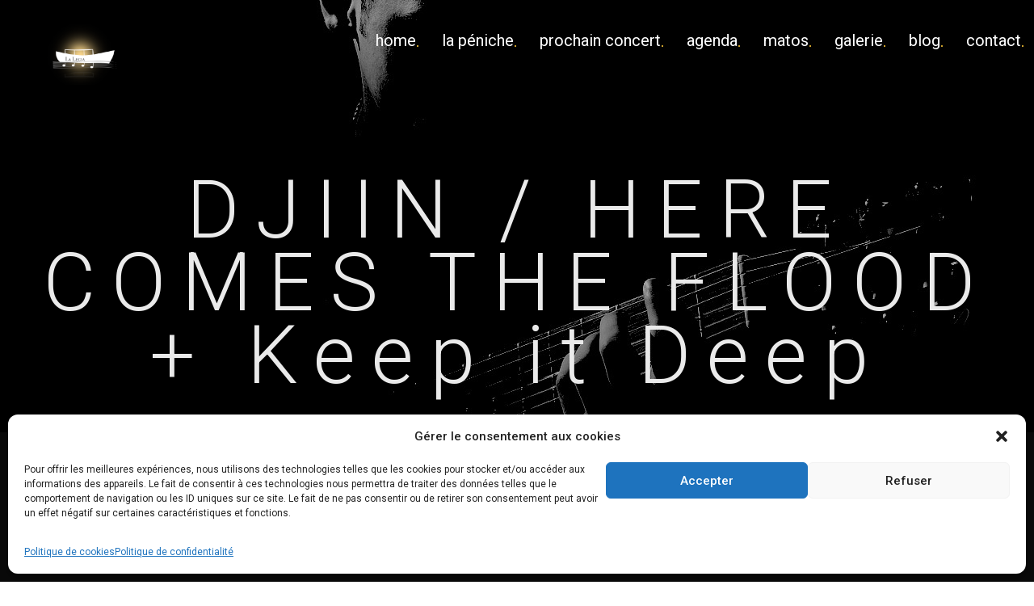

--- FILE ---
content_type: text/html; charset=UTF-8
request_url: https://www.legia.be/live/djiin-here-comes-the-flood/
body_size: 12729
content:
<!doctype html>
<!--[if lt IE 7]>      <html class="no-js lt-ie9 lt-ie8 lt-ie7"> <![endif]-->
<!--[if IE 7]>         <html class="no-js lt-ie9 lt-ie8"> <![endif]-->
<!--[if IE 8]>         <html class="no-js lt-ie9"> <![endif]-->
<!--[if gt IE 8]><!--> <html class="no-js"> <!--<![endif]-->
<head>
    <meta charset="utf-8">
    <meta http-equiv="X-UA-Compatible" content="IE=edge">
    <title>La Legia - Studio d'enregistrement, salle de concert</title>
    <meta name="description" content="Péniche La Legia, studio d'enregistrement et salle de concert">
    <meta name="HandheldFriendly" content="True">
    <meta name="MobileOptimized" content="320">
    <meta name="viewport" content="width=device-width,initial-scale=1,maximum-scale=1,user-scalable=0">
	 <!-- favicon -->
    <link rel="shortcut icon" href="https://www.legia.be/wp-content/themes/legia/images/logo.png">
    <link rel="apple-touch-icon" href="images/logo.png">
    <link rel="apple-touch-icon" sizes="72x72" href="images/logo.png">
    <link rel="apple-touch-icon" sizes="114x114" href="images/logo.png">
    <link href="https://fonts.googleapis.com/css?family=Cinzel:400,700,900" rel="stylesheet" type="text/css">
    <link href='https://fonts.googleapis.com/css?family=Roboto:400,100,100italic,300,300italic,400italic,500,500italic,700,700italic,900,900italic' rel='stylesheet' type='text/css'>

    <link rel="stylesheet" href="https://www.legia.be/wp-content/themes/legia/styles/vendor/bootstrap.css">
    <link rel="stylesheet" href="https://www.legia.be/wp-content/themes/legia/styles/vendor/font-awesome.min.css">
    <link rel="stylesheet" href="https://www.legia.be/wp-content/themes/legia/styles/vendor/superslides.css">
    <link rel="stylesheet" href="https://www.legia.be/wp-content/themes/legia/styles/vendor/owl.carousel.css">
    <link rel="stylesheet" href="https://www.legia.be/wp-content/themes/legia/styles/vendor/owl.transitions.css">
    <link rel="stylesheet" href="https://www.legia.be/wp-content/themes/legia/styles/vendor/flickity.min.css">
    <link rel="stylesheet" href="https://www.legia.be/wp-content/themes/legia/styles/vendor/swipebox.min.css">
    <link rel="stylesheet" href="https://www.legia.be/wp-content/themes/legia/styles/vendor/TimeCircles.css">

    <link rel="stylesheet" href="https://www.legia.be/wp-content/themes/legia/styles/main-hardrock.css">
    <link rel="stylesheet" href="https://www.legia.be/wp-content/themes/legia/styles/demo.css">

    <link rel="stylesheet" href="https://www.legia.be/wp-content/themes/legia/styles/colors/color-darkturquoise.css">
    <link rel="stylesheet" href="https://www.legia.be/wp-content/themes/legia/styles/colors/color-lightblue.css">
    <link rel="stylesheet" href="https://www.legia.be/wp-content/themes/legia/styles/colors/color-purple.css">
    <link rel="stylesheet" href="https://www.legia.be/wp-content/themes/legia/styles/colors/color-green.css">
    <link rel="stylesheet" href="https://www.legia.be/wp-content/themes/legia/styles/colors/color-militar.css">
    <link rel="stylesheet" href="https://www.legia.be/wp-content/themes/legia/styles/colors/color-caqui.css">
    <link rel="stylesheet" href="https://www.legia.be/wp-content/themes/legia/styles/colors/color-red.css">

    <script src="https://www.legia.be/wp-content/themes/legia/scripts/vendor/modernizr.js"></script>
  <meta name='robots' content='max-image-preview:large' />
<link rel="alternate" title="oEmbed (JSON)" type="application/json+oembed" href="https://www.legia.be/wp-json/oembed/1.0/embed?url=https%3A%2F%2Fwww.legia.be%2Flive%2Fdjiin-here-comes-the-flood%2F" />
<link rel="alternate" title="oEmbed (XML)" type="text/xml+oembed" href="https://www.legia.be/wp-json/oembed/1.0/embed?url=https%3A%2F%2Fwww.legia.be%2Flive%2Fdjiin-here-comes-the-flood%2F&#038;format=xml" />
<style id='wp-img-auto-sizes-contain-inline-css' type='text/css'>
img:is([sizes=auto i],[sizes^="auto," i]){contain-intrinsic-size:3000px 1500px}
/*# sourceURL=wp-img-auto-sizes-contain-inline-css */
</style>
<style id='wp-emoji-styles-inline-css' type='text/css'>

	img.wp-smiley, img.emoji {
		display: inline !important;
		border: none !important;
		box-shadow: none !important;
		height: 1em !important;
		width: 1em !important;
		margin: 0 0.07em !important;
		vertical-align: -0.1em !important;
		background: none !important;
		padding: 0 !important;
	}
/*# sourceURL=wp-emoji-styles-inline-css */
</style>
<style id='wp-block-library-inline-css' type='text/css'>
:root{--wp-block-synced-color:#7a00df;--wp-block-synced-color--rgb:122,0,223;--wp-bound-block-color:var(--wp-block-synced-color);--wp-editor-canvas-background:#ddd;--wp-admin-theme-color:#007cba;--wp-admin-theme-color--rgb:0,124,186;--wp-admin-theme-color-darker-10:#006ba1;--wp-admin-theme-color-darker-10--rgb:0,107,160.5;--wp-admin-theme-color-darker-20:#005a87;--wp-admin-theme-color-darker-20--rgb:0,90,135;--wp-admin-border-width-focus:2px}@media (min-resolution:192dpi){:root{--wp-admin-border-width-focus:1.5px}}.wp-element-button{cursor:pointer}:root .has-very-light-gray-background-color{background-color:#eee}:root .has-very-dark-gray-background-color{background-color:#313131}:root .has-very-light-gray-color{color:#eee}:root .has-very-dark-gray-color{color:#313131}:root .has-vivid-green-cyan-to-vivid-cyan-blue-gradient-background{background:linear-gradient(135deg,#00d084,#0693e3)}:root .has-purple-crush-gradient-background{background:linear-gradient(135deg,#34e2e4,#4721fb 50%,#ab1dfe)}:root .has-hazy-dawn-gradient-background{background:linear-gradient(135deg,#faaca8,#dad0ec)}:root .has-subdued-olive-gradient-background{background:linear-gradient(135deg,#fafae1,#67a671)}:root .has-atomic-cream-gradient-background{background:linear-gradient(135deg,#fdd79a,#004a59)}:root .has-nightshade-gradient-background{background:linear-gradient(135deg,#330968,#31cdcf)}:root .has-midnight-gradient-background{background:linear-gradient(135deg,#020381,#2874fc)}:root{--wp--preset--font-size--normal:16px;--wp--preset--font-size--huge:42px}.has-regular-font-size{font-size:1em}.has-larger-font-size{font-size:2.625em}.has-normal-font-size{font-size:var(--wp--preset--font-size--normal)}.has-huge-font-size{font-size:var(--wp--preset--font-size--huge)}.has-text-align-center{text-align:center}.has-text-align-left{text-align:left}.has-text-align-right{text-align:right}.has-fit-text{white-space:nowrap!important}#end-resizable-editor-section{display:none}.aligncenter{clear:both}.items-justified-left{justify-content:flex-start}.items-justified-center{justify-content:center}.items-justified-right{justify-content:flex-end}.items-justified-space-between{justify-content:space-between}.screen-reader-text{border:0;clip-path:inset(50%);height:1px;margin:-1px;overflow:hidden;padding:0;position:absolute;width:1px;word-wrap:normal!important}.screen-reader-text:focus{background-color:#ddd;clip-path:none;color:#444;display:block;font-size:1em;height:auto;left:5px;line-height:normal;padding:15px 23px 14px;text-decoration:none;top:5px;width:auto;z-index:100000}html :where(.has-border-color){border-style:solid}html :where([style*=border-top-color]){border-top-style:solid}html :where([style*=border-right-color]){border-right-style:solid}html :where([style*=border-bottom-color]){border-bottom-style:solid}html :where([style*=border-left-color]){border-left-style:solid}html :where([style*=border-width]){border-style:solid}html :where([style*=border-top-width]){border-top-style:solid}html :where([style*=border-right-width]){border-right-style:solid}html :where([style*=border-bottom-width]){border-bottom-style:solid}html :where([style*=border-left-width]){border-left-style:solid}html :where(img[class*=wp-image-]){height:auto;max-width:100%}:where(figure){margin:0 0 1em}html :where(.is-position-sticky){--wp-admin--admin-bar--position-offset:var(--wp-admin--admin-bar--height,0px)}@media screen and (max-width:600px){html :where(.is-position-sticky){--wp-admin--admin-bar--position-offset:0px}}

/*# sourceURL=wp-block-library-inline-css */
</style><style id='wp-block-paragraph-inline-css' type='text/css'>
.is-small-text{font-size:.875em}.is-regular-text{font-size:1em}.is-large-text{font-size:2.25em}.is-larger-text{font-size:3em}.has-drop-cap:not(:focus):first-letter{float:left;font-size:8.4em;font-style:normal;font-weight:100;line-height:.68;margin:.05em .1em 0 0;text-transform:uppercase}body.rtl .has-drop-cap:not(:focus):first-letter{float:none;margin-left:.1em}p.has-drop-cap.has-background{overflow:hidden}:root :where(p.has-background){padding:1.25em 2.375em}:where(p.has-text-color:not(.has-link-color)) a{color:inherit}p.has-text-align-left[style*="writing-mode:vertical-lr"],p.has-text-align-right[style*="writing-mode:vertical-rl"]{rotate:180deg}
/*# sourceURL=https://www.legia.be/wp-includes/blocks/paragraph/style.min.css */
</style>
<style id='global-styles-inline-css' type='text/css'>
:root{--wp--preset--aspect-ratio--square: 1;--wp--preset--aspect-ratio--4-3: 4/3;--wp--preset--aspect-ratio--3-4: 3/4;--wp--preset--aspect-ratio--3-2: 3/2;--wp--preset--aspect-ratio--2-3: 2/3;--wp--preset--aspect-ratio--16-9: 16/9;--wp--preset--aspect-ratio--9-16: 9/16;--wp--preset--color--black: #000000;--wp--preset--color--cyan-bluish-gray: #abb8c3;--wp--preset--color--white: #ffffff;--wp--preset--color--pale-pink: #f78da7;--wp--preset--color--vivid-red: #cf2e2e;--wp--preset--color--luminous-vivid-orange: #ff6900;--wp--preset--color--luminous-vivid-amber: #fcb900;--wp--preset--color--light-green-cyan: #7bdcb5;--wp--preset--color--vivid-green-cyan: #00d084;--wp--preset--color--pale-cyan-blue: #8ed1fc;--wp--preset--color--vivid-cyan-blue: #0693e3;--wp--preset--color--vivid-purple: #9b51e0;--wp--preset--gradient--vivid-cyan-blue-to-vivid-purple: linear-gradient(135deg,rgb(6,147,227) 0%,rgb(155,81,224) 100%);--wp--preset--gradient--light-green-cyan-to-vivid-green-cyan: linear-gradient(135deg,rgb(122,220,180) 0%,rgb(0,208,130) 100%);--wp--preset--gradient--luminous-vivid-amber-to-luminous-vivid-orange: linear-gradient(135deg,rgb(252,185,0) 0%,rgb(255,105,0) 100%);--wp--preset--gradient--luminous-vivid-orange-to-vivid-red: linear-gradient(135deg,rgb(255,105,0) 0%,rgb(207,46,46) 100%);--wp--preset--gradient--very-light-gray-to-cyan-bluish-gray: linear-gradient(135deg,rgb(238,238,238) 0%,rgb(169,184,195) 100%);--wp--preset--gradient--cool-to-warm-spectrum: linear-gradient(135deg,rgb(74,234,220) 0%,rgb(151,120,209) 20%,rgb(207,42,186) 40%,rgb(238,44,130) 60%,rgb(251,105,98) 80%,rgb(254,248,76) 100%);--wp--preset--gradient--blush-light-purple: linear-gradient(135deg,rgb(255,206,236) 0%,rgb(152,150,240) 100%);--wp--preset--gradient--blush-bordeaux: linear-gradient(135deg,rgb(254,205,165) 0%,rgb(254,45,45) 50%,rgb(107,0,62) 100%);--wp--preset--gradient--luminous-dusk: linear-gradient(135deg,rgb(255,203,112) 0%,rgb(199,81,192) 50%,rgb(65,88,208) 100%);--wp--preset--gradient--pale-ocean: linear-gradient(135deg,rgb(255,245,203) 0%,rgb(182,227,212) 50%,rgb(51,167,181) 100%);--wp--preset--gradient--electric-grass: linear-gradient(135deg,rgb(202,248,128) 0%,rgb(113,206,126) 100%);--wp--preset--gradient--midnight: linear-gradient(135deg,rgb(2,3,129) 0%,rgb(40,116,252) 100%);--wp--preset--font-size--small: 13px;--wp--preset--font-size--medium: 20px;--wp--preset--font-size--large: 36px;--wp--preset--font-size--x-large: 42px;--wp--preset--spacing--20: 0.44rem;--wp--preset--spacing--30: 0.67rem;--wp--preset--spacing--40: 1rem;--wp--preset--spacing--50: 1.5rem;--wp--preset--spacing--60: 2.25rem;--wp--preset--spacing--70: 3.38rem;--wp--preset--spacing--80: 5.06rem;--wp--preset--shadow--natural: 6px 6px 9px rgba(0, 0, 0, 0.2);--wp--preset--shadow--deep: 12px 12px 50px rgba(0, 0, 0, 0.4);--wp--preset--shadow--sharp: 6px 6px 0px rgba(0, 0, 0, 0.2);--wp--preset--shadow--outlined: 6px 6px 0px -3px rgb(255, 255, 255), 6px 6px rgb(0, 0, 0);--wp--preset--shadow--crisp: 6px 6px 0px rgb(0, 0, 0);}:where(.is-layout-flex){gap: 0.5em;}:where(.is-layout-grid){gap: 0.5em;}body .is-layout-flex{display: flex;}.is-layout-flex{flex-wrap: wrap;align-items: center;}.is-layout-flex > :is(*, div){margin: 0;}body .is-layout-grid{display: grid;}.is-layout-grid > :is(*, div){margin: 0;}:where(.wp-block-columns.is-layout-flex){gap: 2em;}:where(.wp-block-columns.is-layout-grid){gap: 2em;}:where(.wp-block-post-template.is-layout-flex){gap: 1.25em;}:where(.wp-block-post-template.is-layout-grid){gap: 1.25em;}.has-black-color{color: var(--wp--preset--color--black) !important;}.has-cyan-bluish-gray-color{color: var(--wp--preset--color--cyan-bluish-gray) !important;}.has-white-color{color: var(--wp--preset--color--white) !important;}.has-pale-pink-color{color: var(--wp--preset--color--pale-pink) !important;}.has-vivid-red-color{color: var(--wp--preset--color--vivid-red) !important;}.has-luminous-vivid-orange-color{color: var(--wp--preset--color--luminous-vivid-orange) !important;}.has-luminous-vivid-amber-color{color: var(--wp--preset--color--luminous-vivid-amber) !important;}.has-light-green-cyan-color{color: var(--wp--preset--color--light-green-cyan) !important;}.has-vivid-green-cyan-color{color: var(--wp--preset--color--vivid-green-cyan) !important;}.has-pale-cyan-blue-color{color: var(--wp--preset--color--pale-cyan-blue) !important;}.has-vivid-cyan-blue-color{color: var(--wp--preset--color--vivid-cyan-blue) !important;}.has-vivid-purple-color{color: var(--wp--preset--color--vivid-purple) !important;}.has-black-background-color{background-color: var(--wp--preset--color--black) !important;}.has-cyan-bluish-gray-background-color{background-color: var(--wp--preset--color--cyan-bluish-gray) !important;}.has-white-background-color{background-color: var(--wp--preset--color--white) !important;}.has-pale-pink-background-color{background-color: var(--wp--preset--color--pale-pink) !important;}.has-vivid-red-background-color{background-color: var(--wp--preset--color--vivid-red) !important;}.has-luminous-vivid-orange-background-color{background-color: var(--wp--preset--color--luminous-vivid-orange) !important;}.has-luminous-vivid-amber-background-color{background-color: var(--wp--preset--color--luminous-vivid-amber) !important;}.has-light-green-cyan-background-color{background-color: var(--wp--preset--color--light-green-cyan) !important;}.has-vivid-green-cyan-background-color{background-color: var(--wp--preset--color--vivid-green-cyan) !important;}.has-pale-cyan-blue-background-color{background-color: var(--wp--preset--color--pale-cyan-blue) !important;}.has-vivid-cyan-blue-background-color{background-color: var(--wp--preset--color--vivid-cyan-blue) !important;}.has-vivid-purple-background-color{background-color: var(--wp--preset--color--vivid-purple) !important;}.has-black-border-color{border-color: var(--wp--preset--color--black) !important;}.has-cyan-bluish-gray-border-color{border-color: var(--wp--preset--color--cyan-bluish-gray) !important;}.has-white-border-color{border-color: var(--wp--preset--color--white) !important;}.has-pale-pink-border-color{border-color: var(--wp--preset--color--pale-pink) !important;}.has-vivid-red-border-color{border-color: var(--wp--preset--color--vivid-red) !important;}.has-luminous-vivid-orange-border-color{border-color: var(--wp--preset--color--luminous-vivid-orange) !important;}.has-luminous-vivid-amber-border-color{border-color: var(--wp--preset--color--luminous-vivid-amber) !important;}.has-light-green-cyan-border-color{border-color: var(--wp--preset--color--light-green-cyan) !important;}.has-vivid-green-cyan-border-color{border-color: var(--wp--preset--color--vivid-green-cyan) !important;}.has-pale-cyan-blue-border-color{border-color: var(--wp--preset--color--pale-cyan-blue) !important;}.has-vivid-cyan-blue-border-color{border-color: var(--wp--preset--color--vivid-cyan-blue) !important;}.has-vivid-purple-border-color{border-color: var(--wp--preset--color--vivid-purple) !important;}.has-vivid-cyan-blue-to-vivid-purple-gradient-background{background: var(--wp--preset--gradient--vivid-cyan-blue-to-vivid-purple) !important;}.has-light-green-cyan-to-vivid-green-cyan-gradient-background{background: var(--wp--preset--gradient--light-green-cyan-to-vivid-green-cyan) !important;}.has-luminous-vivid-amber-to-luminous-vivid-orange-gradient-background{background: var(--wp--preset--gradient--luminous-vivid-amber-to-luminous-vivid-orange) !important;}.has-luminous-vivid-orange-to-vivid-red-gradient-background{background: var(--wp--preset--gradient--luminous-vivid-orange-to-vivid-red) !important;}.has-very-light-gray-to-cyan-bluish-gray-gradient-background{background: var(--wp--preset--gradient--very-light-gray-to-cyan-bluish-gray) !important;}.has-cool-to-warm-spectrum-gradient-background{background: var(--wp--preset--gradient--cool-to-warm-spectrum) !important;}.has-blush-light-purple-gradient-background{background: var(--wp--preset--gradient--blush-light-purple) !important;}.has-blush-bordeaux-gradient-background{background: var(--wp--preset--gradient--blush-bordeaux) !important;}.has-luminous-dusk-gradient-background{background: var(--wp--preset--gradient--luminous-dusk) !important;}.has-pale-ocean-gradient-background{background: var(--wp--preset--gradient--pale-ocean) !important;}.has-electric-grass-gradient-background{background: var(--wp--preset--gradient--electric-grass) !important;}.has-midnight-gradient-background{background: var(--wp--preset--gradient--midnight) !important;}.has-small-font-size{font-size: var(--wp--preset--font-size--small) !important;}.has-medium-font-size{font-size: var(--wp--preset--font-size--medium) !important;}.has-large-font-size{font-size: var(--wp--preset--font-size--large) !important;}.has-x-large-font-size{font-size: var(--wp--preset--font-size--x-large) !important;}
/*# sourceURL=global-styles-inline-css */
</style>

<style id='classic-theme-styles-inline-css' type='text/css'>
/*! This file is auto-generated */
.wp-block-button__link{color:#fff;background-color:#32373c;border-radius:9999px;box-shadow:none;text-decoration:none;padding:calc(.667em + 2px) calc(1.333em + 2px);font-size:1.125em}.wp-block-file__button{background:#32373c;color:#fff;text-decoration:none}
/*# sourceURL=/wp-includes/css/classic-themes.min.css */
</style>
<link rel='stylesheet' id='contact-form-7-css' href='https://www.legia.be/wp-content/plugins/contact-form-7/includes/css/styles.css?ver=6.1.3' type='text/css' media='all' />
<link rel='stylesheet' id='dscf7-math-captcha-style-css' href='https://www.legia.be/wp-content/plugins/ds-cf7-math-captcha/assets/css/style.css?ver=1.0.0' type='text/css' media='' />
<link rel='stylesheet' id='cmplz-general-css' href='https://www.legia.be/wp-content/plugins/complianz-gdpr/assets/css/cookieblocker.min.css?ver=1764364496' type='text/css' media='all' />
<script type="text/javascript" src="https://www.legia.be/wp-includes/js/jquery/jquery.min.js?ver=3.7.1" id="jquery-core-js"></script>
<script type="text/javascript" src="https://www.legia.be/wp-includes/js/jquery/jquery-migrate.min.js?ver=3.4.1" id="jquery-migrate-js"></script>
<link rel="https://api.w.org/" href="https://www.legia.be/wp-json/" /><link rel="alternate" title="JSON" type="application/json" href="https://www.legia.be/wp-json/wp/v2/live/146" /><link rel="EditURI" type="application/rsd+xml" title="RSD" href="https://www.legia.be/xmlrpc.php?rsd" />
<meta name="generator" content="WordPress 6.9" />
<link rel="canonical" href="https://www.legia.be/live/djiin-here-comes-the-flood/" />
<link rel='shortlink' href='https://www.legia.be/?p=146' />
			<style>.cmplz-hidden {
					display: none !important;
				}</style></head>
<body data-cmplz=1 data-spy="scroll" data-target="#navbar-muziq" data-offset="80">

<!-- LOADER -->
<div id="mask">
    <div class="loader">
        <!-- <img src="images/loading.gif" alt='loading'> -->
        <div class="cssload-container">
            <div class="cssload-shaft1"></div>
            <div class="cssload-shaft2"></div>
            <div class="cssload-shaft3"></div>
            <div class="cssload-shaft4"></div>
            <div class="cssload-shaft5"></div>
            <div class="cssload-shaft6"></div>
            <div class="cssload-shaft7"></div>
            <div class="cssload-shaft8"></div>
            <div class="cssload-shaft9"></div>
            <div class="cssload-shaft10"></div>
        </div>
    </div>
</div>
<!-- HEADER -->
<header id="jHeader">
    <nav class="navbar navbar-default" role="navigation">

        <div class="navbar-header">
            <button type="button" class="navbar-toggle" data-toggle="collapse" data-target=".navbar-ex1-collapse">
                <span class="sr-only">Desplegar navegación</span>
                <span class="icon-bar"></span>
                <span class="icon-bar"></span>
                <span class="icon-bar"></span>
            </button>
            <a class="navbar-brand" href="https://www.legia.be"><img src="https://www.legia.be/wp-content/themes/legia/images/logo.png" width="100px" alt="logo"></a>
        </div>

        <div class="collapse navbar-collapse navbar-ex1-collapse" id="navbar-muziq">
            <ul class="nav navbar-nav navbar-right">
                <li><a href="https://www.legia.be/#anchor00">Home</a></li>
                <li><a href="https://www.legia.be/#anchor01">La péniche</a></li>
                <li><a href="https://www.legia.be/#anchor02">Prochain concert</a></li>
                <li><a href="https://www.legia.be/#anchor03">Agenda</a></li>
                <li><a href="https://www.legia.be/#anchor04">Matos</a></li>
                <li><a href="https://www.legia.be/#anchor05">Galerie</a></li>
                <li><a href="https://www.legia.be/#anchor06">Blog</a></li>
                <li><a href="https://www.legia.be/#anchor07">Contact</a></li>
            </ul>
        </div>

    </nav>
</header><!-- INTRO -->
<section class="intro intro-mini full-width jIntro bg-blog" id="anchor00">
    <div class="container">
        <div class="row">
            <div class="col-md-12">
                <div class="text-center">
                    <h1 class="primary-title">DJIIN / HERE COMES THE FLOOD + Keep it Deep</h1>
                </div>
            </div>
        </div>
    </div>
</section>
<section class="section full-width inverse-color tourdates" id="anchor02">
    <div class="container">
        <div class="row">
            <div class="col-md-8 col-md-offset-2">
                <div class="voffset70"></div>
                <div class="separator-icon">
                    <i class="fa fa-microphone"></i>
                </div>
                <div class="voffset30"></div>
                <p class="pretitle">get ready for the live show</p>
                <div class="voffset20"></div>
                <h2 class="title">Prochain concert</h2>
                <div class="voffset80"></div>
            </div>
        </div>
        <div class="row">
            <div class="col-sm-6">
                <div class="image-tour" style="background-image: url('https://www.legia.be/wp-content/uploads/2023/08/djiin.jpg') "></div>
            </div>
            <div class="col-sm-6">
                <div class="tour-info">
                    <ul class="carousel-dates jcarouselDates">
                        <li class="gallery-cell" id="tour1">
                            <div class="vcenter">
                                <p class="name-tour">DJIIN / HERE COMES THE FLOOD + Keep it Deep</p>
                                <p class="separator">live</p>
                              
                                <p class="subtitle-tour">
<p>Prog Night à la Légia!</p>



<p>Venez vous faire plaisir sur du branlage de manche! Non non, ce n&rsquo;est pas un peep show, quoique ça va être aussi sexy!</p>



<p>DJIIN:</p>



<p>Djiin is a psychedelic stoner-rock band whose name is inspired by spirits and other beasts of the semitic beliefs and traditions. Influenced by 70’s progressive rock and krautrock bands, doom scene and heavy rock from the glory days of the early Sabbath era, as well as other modern references based on the diversity between western and traditional eastern sonorities, Djiin develops a personal, atypical and captivating universe. Composed for four years by a guitar, a bass, drums, and led by an powerful, charismatic and low- voiced female singer and harpist, the band comes out with its powerful and fuzzy riffs, its twisted beats, its psychedelic melodies and its vocal incantations for a transcendent rendering. A real evasion invitation. The use of the electric harp in this “classic“ rock line-up gives unique and surprising sonorities that accentuate the band’s mystic and ritualistic universe.<br><img decoding="async" alt="🎵" src="https://static.xx.fbcdn.net/images/emoji.php/v9/t9e/1/16/1f3b5.png" width="16" height="16"><a href="https://l.facebook.com/l.php?u=https%3A%2F%2Forcd.co%2Fdjiin-meandering-soul%3Ffbclid%3DIwAR0tJZ2d8jUjLAbeqBUKOMUNjn-2J0x8EEXC0MBgnV2zJntE1mqbC2TsARU&amp;h=AT18y_dHywNfHBIYJGxTmkdz7tb1Z3pfNfziBbVPhn3_iZo4HVDPrZgxdFHvfoJD_wSXeFZC3-Iip3crQnXPgddfIIHjXOZsxY7KMDDeL3li0o0GlRMS7_31WNB68aptQefVQXdLOF4ZzDozt8cakhI&amp;__tn__=q&amp;c[0]=AT1il6mLpzE1SY3JhLyLqjgXnzuYCzOrzOm5JPM7ooYB7-6k9KrDtjkE_r5pXt4DAWYOSI8Y7vT41DfUOZWCFmUUxuIxpKr50v6aJH0DkBciFf59lFpW3wcyLnYPoT3bSicz_MMlh7mDxDVSl91lFFHxQyxp" rel="noreferrer noopener" target="_blank">https://orcd.co/djiin-meandering-soul</a><br><img decoding="async" alt="🎥" src="https://static.xx.fbcdn.net/images/emoji.php/v9/tff/1/16/1f3a5.png" width="16" height="16"><a href="https://l.facebook.com/l.php?u=https%3A%2F%2Fyoutu.be%2FrBVrd1gEqxY%3Ffbclid%3DIwAR2Hhp6Eboph94EIs5W7Viphvliyrz6_J9HEr60PzVTMlVnGp-F0CugSeBI&amp;h=AT2G1uF4L_WweGAjhl2cNex0yJvpxlitECSiAIu3Jos8wloxMcbhG58pwCxScSNosHJ7pty__ziNaU0qO3_5S1cX6bUuRnB7w-FvJJdqvDmn0Yme4GEhin7xw2wWVyGWIMx6gHGnZE7y8uRbP6v2mF8&amp;__tn__=q&amp;c[0]=AT1il6mLpzE1SY3JhLyLqjgXnzuYCzOrzOm5JPM7ooYB7-6k9KrDtjkE_r5pXt4DAWYOSI8Y7vT41DfUOZWCFmUUxuIxpKr50v6aJH0DkBciFf59lFpW3wcyLnYPoT3bSicz_MMlh7mDxDVSl91lFFHxQyxp" rel="noreferrer noopener" target="_blank">https://youtu.be/rBVrd1gEqxY</a></p>



<p>KEEP IT DEEP:</p>



<p>If King Crimson or Yes had started their career in the 21st century Progressive rock would have been influenced by creative metal bands like Mastodon, Animals as Leaders, Leprous, Mr. Bungle, etc. This is what defines Keep It Deep : a 70’s spirit mixed with a modern metal sound.</p>



<p>After a first LP « Hatching » followed by a single track « Trucks », both mixing very different styles, the band comes back in 2019 with Hypercube: a new LP much more focused on their rock/metal influences.<br><img decoding="async" alt="🎵" src="https://static.xx.fbcdn.net/images/emoji.php/v9/t9e/1/16/1f3b5.png" width="16" height="16"><a href="https://l.facebook.com/l.php?u=https%3A%2F%2Fkeepitdeepband.bandcamp.com%2Falbum%2Fhypercube%3Ffbclid%3DIwAR0rnzzIC1qfLavEUzhTloGM46lLvGwlsvbPeOoY7sFmpJ6UTT2PM3vGwN4&amp;h=AT2Zl9pbnYyqSwCu7tlrgDdjv7_ZJWhndaaV9SIpQqujBIYNoWJpwadVwGbqAtBuUGUYO2EVEosRbht8ODylj8ELTWCeSBEI7Sp76itWGXByJAtosoAsQ33M0DozIk_9qqQYVJvQKxiVYGux_DnII68&amp;__tn__=q&amp;c[0]=AT1il6mLpzE1SY3JhLyLqjgXnzuYCzOrzOm5JPM7ooYB7-6k9KrDtjkE_r5pXt4DAWYOSI8Y7vT41DfUOZWCFmUUxuIxpKr50v6aJH0DkBciFf59lFpW3wcyLnYPoT3bSicz_MMlh7mDxDVSl91lFFHxQyxp" rel="noreferrer noopener" target="_blank">https://keepitdeepband.bandcamp.com/album/hypercube</a><br><img decoding="async" alt="🎥" src="https://static.xx.fbcdn.net/images/emoji.php/v9/tff/1/16/1f3a5.png" width="16" height="16"><a href="https://www.youtube.com/watch?v=F0pHPZ8PBI0&amp;ab_channel=KeepItDeep&amp;fbclid=IwAR0PHLMOj9hD0MWiSMHe5OUCfk72tcVnxXJUPoX88hHyEeBW9q2bDDliHYQ" rel="noreferrer noopener" target="_blank">https://www.youtube.com/watch?v=F0pHPZ8PBI0..</a></p>
</p>
                               	                                 <p class="subtitle-tour">09 Nov</p>

                                    <p class="subtitle-tour">19:00</p>
                                    <p class="subtitle-tour">                                                                            </p>
                            </div>
                        </li>
                        <!--<li class="gallery-cell" id="tour2">
                          <div class="vcenter">
                            <p class="name-tour">Show in las Vegas</p>
                            <p class="separator">live</p>
                            <p class="subtitle-tour">Lorem ipsum dolor sit amet, consectetur adipisicing elit.</p>
                            <p>Lorem ipsum dolor sit amet, consectetur adipisicing elit. Rerum atque tempore iste.</p>
                            <p class="buy">
                              <a href="#" class="btn rounded icon"><i class="fa fa-ticket"></i> buy ticket</a>
                            </p>
                          </div>
                        </li>
                        <li class="gallery-cell" id="tour3">
                          <div class="vcenter">
                            <p class="name-tour">Live in New York</p>
                            <p class="separator">live</p>
                            <p class="subtitle-tour">Lorem ipsum dolor sit amet, consectetur adipisicing elit.</p>
                            <p>Lorem ipsum dolor sit amet, consectetur adipisicing elit. Rerum atque tempore iste.</p>
                            <p class="buy">
                              <a href="#" class="btn rounded icon"><i class="fa fa-ticket"></i> buy ticket</a>
                            </p>
                          </div>
                        </li>-->
                    </ul>
                    <!--<ul class="dates-tour button-group">
                      <li class="button active">
                        november
                        <span>09</span>
                      </li>
                      <li class="button">
                        november
                        <span>08</span>
                      </li>
                      <li class="button">
                        november
                        <span>01</span>
                      </li>
                    </ul>-->
                </div>
            </div>
        </div>
    </div>
</section>




<!-- FOOTER -->
<footer>
    <div class="container">
        <p class="copy"><a href="https://www.web-creation.be" target="_blank" style="color:#fff; text-decoration:none">©2023 - www.web-creation.be</a></p>
        <ul class="menu-footer">
            <li><a href="politique-de-cookies-ue">politique de cookies</a></li>
            <li><a href="politique-de-confidentialite">politique de confidentialité</a></li>
        </ul>
    </div>
</footer>

<!--[if lt IE 7]>
<p class="browsehappy">You are using an <strong>outdated</strong> browser. Please <a href="http://browsehappy.com/">upgrade your browser</a> to improve your experience.</p>
<![endif]-->

<!-- Google Analytics: change UA-XXXXX-X to be your site's ID. -->
<script>
    (function(b,o,i,l,e,r){b.GoogleAnalyticsObject=l;b[l]||(b[l]=
        function(){(b[l].q=b[l].q||[]).push(arguments)});b[l].l=+new Date;
        e=o.createElement(i);r=o.getElementsByTagName(i)[0];
        e.src='//www.google-analytics.com/analytics.js';
        r.parentNode.insertBefore(e,r)}(window,document,'script','ga'));
    ga('create','UA-XXXXX-X');ga('send','pageview');
</script>

<script src="https://www.legia.be/wp-content/themes/legia/scripts/vendor/jquery.js"></script>
<script src="https://www.legia.be/wp-content/themes/legia/scripts/vendor/jquery.superslides.min.js"></script>
<script src="https://www.legia.be/wp-content/themes/legia/scripts/vendor/flickity.pkgd.js"></script>
<script src="https://www.legia.be/wp-content/themes/legia/scripts/vendor/audio.min.js"></script>
<script src="https://www.legia.be/wp-content/themes/legia/scripts/vendor/twitterFetcher_min.js"></script>
<script src="https://www.legia.be/wp-content/themes/legia/scripts/vendor/isotope.pkgd.min.js"></script>
<script src="https://www.legia.be/wp-content/themes/legia/scripts/vendor/jquery.swipebox.min.js"></script>
<script src="https://www.legia.be/wp-content/themes/legia/scripts/vendor/TimeCircles.js"></script>
<script src="https://www.legia.be/wp-content/themes/legia/scripts/vendor/owl.carousel.min.js"></script>
<script src="https://www.legia.be/wp-content/themes/legia/scripts/vendor/jquery.parallax.min.js"></script>

<script src="https://www.legia.be/wp-content/themes/legia/scripts/discography.js"></script>
<script src="https://www.legia.be/wp-content/themes/legia/scripts/news.js"></script>
<script src="https://www.legia.be/wp-content/themes/legia/scripts/main.js"></script>

<script src="https://www.legia.be/wp-content/themes/legia/scripts/vendor/bootstrap.js"></script>
<script type="speculationrules">
{"prefetch":[{"source":"document","where":{"and":[{"href_matches":"/*"},{"not":{"href_matches":["/wp-*.php","/wp-admin/*","/wp-content/uploads/*","/wp-content/*","/wp-content/plugins/*","/wp-content/themes/legia/*","/*\\?(.+)"]}},{"not":{"selector_matches":"a[rel~=\"nofollow\"]"}},{"not":{"selector_matches":".no-prefetch, .no-prefetch a"}}]},"eagerness":"conservative"}]}
</script>

<!-- Consent Management powered by Complianz | GDPR/CCPA Cookie Consent https://wordpress.org/plugins/complianz-gdpr -->
<div id="cmplz-cookiebanner-container"><div class="cmplz-cookiebanner cmplz-hidden banner-1 bottom-right-view-preferences optin cmplz-bottom cmplz-categories-type-no" aria-modal="true" data-nosnippet="true" role="dialog" aria-live="polite" aria-labelledby="cmplz-header-1-optin" aria-describedby="cmplz-message-1-optin">
	<div class="cmplz-header">
		<div class="cmplz-logo"></div>
		<div class="cmplz-title" id="cmplz-header-1-optin">Gérer le consentement aux cookies</div>
		<div class="cmplz-close" tabindex="0" role="button" aria-label="Fermer la boîte de dialogue">
			<svg aria-hidden="true" focusable="false" data-prefix="fas" data-icon="times" class="svg-inline--fa fa-times fa-w-11" role="img" xmlns="http://www.w3.org/2000/svg" viewBox="0 0 352 512"><path fill="currentColor" d="M242.72 256l100.07-100.07c12.28-12.28 12.28-32.19 0-44.48l-22.24-22.24c-12.28-12.28-32.19-12.28-44.48 0L176 189.28 75.93 89.21c-12.28-12.28-32.19-12.28-44.48 0L9.21 111.45c-12.28 12.28-12.28 32.19 0 44.48L109.28 256 9.21 356.07c-12.28 12.28-12.28 32.19 0 44.48l22.24 22.24c12.28 12.28 32.2 12.28 44.48 0L176 322.72l100.07 100.07c12.28 12.28 32.2 12.28 44.48 0l22.24-22.24c12.28-12.28 12.28-32.19 0-44.48L242.72 256z"></path></svg>
		</div>
	</div>

	<div class="cmplz-divider cmplz-divider-header"></div>
	<div class="cmplz-body">
		<div class="cmplz-message" id="cmplz-message-1-optin">Pour offrir les meilleures expériences, nous utilisons des technologies telles que les cookies pour stocker et/ou accéder aux informations des appareils. Le fait de consentir à ces technologies nous permettra de traiter des données telles que le comportement de navigation ou les ID uniques sur ce site. Le fait de ne pas consentir ou de retirer son consentement peut avoir un effet négatif sur certaines caractéristiques et fonctions.</div>
		<!-- categories start -->
		<div class="cmplz-categories">
			<details class="cmplz-category cmplz-functional" >
				<summary>
						<span class="cmplz-category-header">
							<span class="cmplz-category-title">Fonctionnel</span>
							<span class='cmplz-always-active'>
								<span class="cmplz-banner-checkbox">
									<input type="checkbox"
										   id="cmplz-functional-optin"
										   data-category="cmplz_functional"
										   class="cmplz-consent-checkbox cmplz-functional"
										   size="40"
										   value="1"/>
									<label class="cmplz-label" for="cmplz-functional-optin"><span class="screen-reader-text">Fonctionnel</span></label>
								</span>
								Toujours activé							</span>
							<span class="cmplz-icon cmplz-open">
								<svg xmlns="http://www.w3.org/2000/svg" viewBox="0 0 448 512"  height="18" ><path d="M224 416c-8.188 0-16.38-3.125-22.62-9.375l-192-192c-12.5-12.5-12.5-32.75 0-45.25s32.75-12.5 45.25 0L224 338.8l169.4-169.4c12.5-12.5 32.75-12.5 45.25 0s12.5 32.75 0 45.25l-192 192C240.4 412.9 232.2 416 224 416z"/></svg>
							</span>
						</span>
				</summary>
				<div class="cmplz-description">
					<span class="cmplz-description-functional">Le stockage ou l’accès technique est strictement nécessaire dans la finalité d’intérêt légitime de permettre l’utilisation d’un service spécifique explicitement demandé par l’abonné ou l’utilisateur, ou dans le seul but d’effectuer la transmission d’une communication sur un réseau de communications électroniques.</span>
				</div>
			</details>

			<details class="cmplz-category cmplz-preferences" >
				<summary>
						<span class="cmplz-category-header">
							<span class="cmplz-category-title">Préférences</span>
							<span class="cmplz-banner-checkbox">
								<input type="checkbox"
									   id="cmplz-preferences-optin"
									   data-category="cmplz_preferences"
									   class="cmplz-consent-checkbox cmplz-preferences"
									   size="40"
									   value="1"/>
								<label class="cmplz-label" for="cmplz-preferences-optin"><span class="screen-reader-text">Préférences</span></label>
							</span>
							<span class="cmplz-icon cmplz-open">
								<svg xmlns="http://www.w3.org/2000/svg" viewBox="0 0 448 512"  height="18" ><path d="M224 416c-8.188 0-16.38-3.125-22.62-9.375l-192-192c-12.5-12.5-12.5-32.75 0-45.25s32.75-12.5 45.25 0L224 338.8l169.4-169.4c12.5-12.5 32.75-12.5 45.25 0s12.5 32.75 0 45.25l-192 192C240.4 412.9 232.2 416 224 416z"/></svg>
							</span>
						</span>
				</summary>
				<div class="cmplz-description">
					<span class="cmplz-description-preferences">L’accès ou le stockage technique est nécessaire dans la finalité d’intérêt légitime de stocker des préférences qui ne sont pas demandées par l’abonné ou l’internaute.</span>
				</div>
			</details>

			<details class="cmplz-category cmplz-statistics" >
				<summary>
						<span class="cmplz-category-header">
							<span class="cmplz-category-title">Statistiques</span>
							<span class="cmplz-banner-checkbox">
								<input type="checkbox"
									   id="cmplz-statistics-optin"
									   data-category="cmplz_statistics"
									   class="cmplz-consent-checkbox cmplz-statistics"
									   size="40"
									   value="1"/>
								<label class="cmplz-label" for="cmplz-statistics-optin"><span class="screen-reader-text">Statistiques</span></label>
							</span>
							<span class="cmplz-icon cmplz-open">
								<svg xmlns="http://www.w3.org/2000/svg" viewBox="0 0 448 512"  height="18" ><path d="M224 416c-8.188 0-16.38-3.125-22.62-9.375l-192-192c-12.5-12.5-12.5-32.75 0-45.25s32.75-12.5 45.25 0L224 338.8l169.4-169.4c12.5-12.5 32.75-12.5 45.25 0s12.5 32.75 0 45.25l-192 192C240.4 412.9 232.2 416 224 416z"/></svg>
							</span>
						</span>
				</summary>
				<div class="cmplz-description">
					<span class="cmplz-description-statistics">Le stockage ou l’accès technique qui est utilisé exclusivement à des fins statistiques.</span>
					<span class="cmplz-description-statistics-anonymous">Le stockage ou l’accès technique qui est utilisé exclusivement dans des finalités statistiques anonymes. En l’absence d’une assignation à comparaître, d’une conformité volontaire de la part de votre fournisseur d’accès à internet ou d’enregistrements supplémentaires provenant d’une tierce partie, les informations stockées ou extraites à cette seule fin ne peuvent généralement pas être utilisées pour vous identifier.</span>
				</div>
			</details>
			<details class="cmplz-category cmplz-marketing" >
				<summary>
						<span class="cmplz-category-header">
							<span class="cmplz-category-title">Marketing</span>
							<span class="cmplz-banner-checkbox">
								<input type="checkbox"
									   id="cmplz-marketing-optin"
									   data-category="cmplz_marketing"
									   class="cmplz-consent-checkbox cmplz-marketing"
									   size="40"
									   value="1"/>
								<label class="cmplz-label" for="cmplz-marketing-optin"><span class="screen-reader-text">Marketing</span></label>
							</span>
							<span class="cmplz-icon cmplz-open">
								<svg xmlns="http://www.w3.org/2000/svg" viewBox="0 0 448 512"  height="18" ><path d="M224 416c-8.188 0-16.38-3.125-22.62-9.375l-192-192c-12.5-12.5-12.5-32.75 0-45.25s32.75-12.5 45.25 0L224 338.8l169.4-169.4c12.5-12.5 32.75-12.5 45.25 0s12.5 32.75 0 45.25l-192 192C240.4 412.9 232.2 416 224 416z"/></svg>
							</span>
						</span>
				</summary>
				<div class="cmplz-description">
					<span class="cmplz-description-marketing">Le stockage ou l’accès technique est nécessaire pour créer des profils d’utilisateurs afin d’envoyer des publicités, ou pour suivre l’utilisateur sur un site web ou sur plusieurs sites web ayant des finalités marketing similaires.</span>
				</div>
			</details>
		</div><!-- categories end -->
			</div>

	<div class="cmplz-links cmplz-information">
		<ul>
			<li><a class="cmplz-link cmplz-manage-options cookie-statement" href="#" data-relative_url="#cmplz-manage-consent-container">Gérer les options</a></li>
			<li><a class="cmplz-link cmplz-manage-third-parties cookie-statement" href="#" data-relative_url="#cmplz-cookies-overview">Gérer les services</a></li>
			<li><a class="cmplz-link cmplz-manage-vendors tcf cookie-statement" href="#" data-relative_url="#cmplz-tcf-wrapper">Gérer {vendor_count} fournisseurs</a></li>
			<li><a class="cmplz-link cmplz-external cmplz-read-more-purposes tcf" target="_blank" rel="noopener noreferrer nofollow" href="https://cookiedatabase.org/tcf/purposes/" aria-label="Read more about TCF purposes on Cookie Database">En savoir plus sur ces finalités</a></li>
		</ul>
			</div>

	<div class="cmplz-divider cmplz-footer"></div>

	<div class="cmplz-buttons">
		<button class="cmplz-btn cmplz-accept">Accepter</button>
		<button class="cmplz-btn cmplz-deny">Refuser</button>
		<button class="cmplz-btn cmplz-view-preferences">Voir les préférences</button>
		<button class="cmplz-btn cmplz-save-preferences">Enregistrer les préférences</button>
		<a class="cmplz-btn cmplz-manage-options tcf cookie-statement" href="#" data-relative_url="#cmplz-manage-consent-container">Voir les préférences</a>
			</div>

	
	<div class="cmplz-documents cmplz-links">
		<ul>
			<li><a class="cmplz-link cookie-statement" href="#" data-relative_url="">{title}</a></li>
			<li><a class="cmplz-link privacy-statement" href="#" data-relative_url="">{title}</a></li>
			<li><a class="cmplz-link impressum" href="#" data-relative_url="">{title}</a></li>
		</ul>
			</div>
</div>
</div>
					<div id="cmplz-manage-consent" data-nosnippet="true"><button class="cmplz-btn cmplz-hidden cmplz-manage-consent manage-consent-1">Gérer le consentement</button>

</div><script type="text/javascript" src="https://www.legia.be/wp-includes/js/dist/hooks.min.js?ver=dd5603f07f9220ed27f1" id="wp-hooks-js"></script>
<script type="text/javascript" src="https://www.legia.be/wp-includes/js/dist/i18n.min.js?ver=c26c3dc7bed366793375" id="wp-i18n-js"></script>
<script type="text/javascript" id="wp-i18n-js-after">
/* <![CDATA[ */
wp.i18n.setLocaleData( { 'text direction\u0004ltr': [ 'ltr' ] } );
//# sourceURL=wp-i18n-js-after
/* ]]> */
</script>
<script type="text/javascript" src="https://www.legia.be/wp-content/plugins/contact-form-7/includes/swv/js/index.js?ver=6.1.3" id="swv-js"></script>
<script type="text/javascript" id="contact-form-7-js-before">
/* <![CDATA[ */
var wpcf7 = {
    "api": {
        "root": "https:\/\/www.legia.be\/wp-json\/",
        "namespace": "contact-form-7\/v1"
    }
};
//# sourceURL=contact-form-7-js-before
/* ]]> */
</script>
<script type="text/javascript" src="https://www.legia.be/wp-content/plugins/contact-form-7/includes/js/index.js?ver=6.1.3" id="contact-form-7-js"></script>
<script type="text/javascript" id="dscf7_refresh_script-js-extra">
/* <![CDATA[ */
var ajax_object = {"ajax_url":"https://www.legia.be/wp-admin/admin-ajax.php","nonce":"3c7b7425fe"};
//# sourceURL=dscf7_refresh_script-js-extra
/* ]]> */
</script>
<script type="text/javascript" src="https://www.legia.be/wp-content/plugins/ds-cf7-math-captcha/assets/js/script-min.js?ver=1.2.0" id="dscf7_refresh_script-js"></script>
<script type="text/javascript" id="cmplz-cookiebanner-js-extra">
/* <![CDATA[ */
var complianz = {"prefix":"cmplz_","user_banner_id":"1","set_cookies":[],"block_ajax_content":"","banner_version":"14","version":"7.4.4","store_consent":"","do_not_track_enabled":"","consenttype":"optin","region":"eu","geoip":"","dismiss_timeout":"","disable_cookiebanner":"","soft_cookiewall":"","dismiss_on_scroll":"","cookie_expiry":"365","url":"https://www.legia.be/wp-json/complianz/v1/","locale":"lang=fr&locale=fr_BE","set_cookies_on_root":"","cookie_domain":"","current_policy_id":"16","cookie_path":"/","categories":{"statistics":"statistiques","marketing":"marketing"},"tcf_active":"","placeholdertext":"Cliquez pour accepter les cookies {category} et activer ce contenu","css_file":"https://www.legia.be/wp-content/uploads/complianz/css/banner-{banner_id}-{type}.css?v=14","page_links":{"eu":{"cookie-statement":{"title":"Politique de cookies ","url":"https://www.legia.be/politique-de-cookies-ue/"},"privacy-statement":{"title":"Politique de confidentialit\u00e9","url":"https://www.legia.be/politique-de-confidentialite/"}}},"tm_categories":"","forceEnableStats":"","preview":"","clean_cookies":"","aria_label":"Cliquez pour accepter les cookies {category} et activer ce contenu"};
//# sourceURL=cmplz-cookiebanner-js-extra
/* ]]> */
</script>
<script defer type="text/javascript" src="https://www.legia.be/wp-content/plugins/complianz-gdpr/cookiebanner/js/complianz.min.js?ver=1764364498" id="cmplz-cookiebanner-js"></script>
<script id="wp-emoji-settings" type="application/json">
{"baseUrl":"https://s.w.org/images/core/emoji/17.0.2/72x72/","ext":".png","svgUrl":"https://s.w.org/images/core/emoji/17.0.2/svg/","svgExt":".svg","source":{"concatemoji":"https://www.legia.be/wp-includes/js/wp-emoji-release.min.js?ver=6.9"}}
</script>
<script type="module">
/* <![CDATA[ */
/*! This file is auto-generated */
const a=JSON.parse(document.getElementById("wp-emoji-settings").textContent),o=(window._wpemojiSettings=a,"wpEmojiSettingsSupports"),s=["flag","emoji"];function i(e){try{var t={supportTests:e,timestamp:(new Date).valueOf()};sessionStorage.setItem(o,JSON.stringify(t))}catch(e){}}function c(e,t,n){e.clearRect(0,0,e.canvas.width,e.canvas.height),e.fillText(t,0,0);t=new Uint32Array(e.getImageData(0,0,e.canvas.width,e.canvas.height).data);e.clearRect(0,0,e.canvas.width,e.canvas.height),e.fillText(n,0,0);const a=new Uint32Array(e.getImageData(0,0,e.canvas.width,e.canvas.height).data);return t.every((e,t)=>e===a[t])}function p(e,t){e.clearRect(0,0,e.canvas.width,e.canvas.height),e.fillText(t,0,0);var n=e.getImageData(16,16,1,1);for(let e=0;e<n.data.length;e++)if(0!==n.data[e])return!1;return!0}function u(e,t,n,a){switch(t){case"flag":return n(e,"\ud83c\udff3\ufe0f\u200d\u26a7\ufe0f","\ud83c\udff3\ufe0f\u200b\u26a7\ufe0f")?!1:!n(e,"\ud83c\udde8\ud83c\uddf6","\ud83c\udde8\u200b\ud83c\uddf6")&&!n(e,"\ud83c\udff4\udb40\udc67\udb40\udc62\udb40\udc65\udb40\udc6e\udb40\udc67\udb40\udc7f","\ud83c\udff4\u200b\udb40\udc67\u200b\udb40\udc62\u200b\udb40\udc65\u200b\udb40\udc6e\u200b\udb40\udc67\u200b\udb40\udc7f");case"emoji":return!a(e,"\ud83e\u1fac8")}return!1}function f(e,t,n,a){let r;const o=(r="undefined"!=typeof WorkerGlobalScope&&self instanceof WorkerGlobalScope?new OffscreenCanvas(300,150):document.createElement("canvas")).getContext("2d",{willReadFrequently:!0}),s=(o.textBaseline="top",o.font="600 32px Arial",{});return e.forEach(e=>{s[e]=t(o,e,n,a)}),s}function r(e){var t=document.createElement("script");t.src=e,t.defer=!0,document.head.appendChild(t)}a.supports={everything:!0,everythingExceptFlag:!0},new Promise(t=>{let n=function(){try{var e=JSON.parse(sessionStorage.getItem(o));if("object"==typeof e&&"number"==typeof e.timestamp&&(new Date).valueOf()<e.timestamp+604800&&"object"==typeof e.supportTests)return e.supportTests}catch(e){}return null}();if(!n){if("undefined"!=typeof Worker&&"undefined"!=typeof OffscreenCanvas&&"undefined"!=typeof URL&&URL.createObjectURL&&"undefined"!=typeof Blob)try{var e="postMessage("+f.toString()+"("+[JSON.stringify(s),u.toString(),c.toString(),p.toString()].join(",")+"));",a=new Blob([e],{type:"text/javascript"});const r=new Worker(URL.createObjectURL(a),{name:"wpTestEmojiSupports"});return void(r.onmessage=e=>{i(n=e.data),r.terminate(),t(n)})}catch(e){}i(n=f(s,u,c,p))}t(n)}).then(e=>{for(const n in e)a.supports[n]=e[n],a.supports.everything=a.supports.everything&&a.supports[n],"flag"!==n&&(a.supports.everythingExceptFlag=a.supports.everythingExceptFlag&&a.supports[n]);var t;a.supports.everythingExceptFlag=a.supports.everythingExceptFlag&&!a.supports.flag,a.supports.everything||((t=a.source||{}).concatemoji?r(t.concatemoji):t.wpemoji&&t.twemoji&&(r(t.twemoji),r(t.wpemoji)))});
//# sourceURL=https://www.legia.be/wp-includes/js/wp-emoji-loader.min.js
/* ]]> */
</script>
</body>
</html>

--- FILE ---
content_type: text/css
request_url: https://www.legia.be/wp-content/themes/legia/styles/main-hardrock.css
body_size: 14815
content:
/*------------------------------------------------------------------
[Table of contents]

1. Default + reset

2. Header / #header
3. Navigation / #navbar
4. Footer / #footer
5. Content / #content

6. Components
  6.01. intro
  6.02. loader
  6.03. forms
  6.04. list-horizontal-links
  6.05. separator
  6.06. button
  6.07. slider-intro
  6.08. player
  6.09. separator-icon
  6.10. featured-artist
  6.11. ico-links
  6.12. social
  6.13. list-posts
  6.14. quote
  6.15. discography
  6.16. tweets
  6.17. last-media
  6.18. upcomming-events
  6.19. disc-tracklist
  6.20. tourdates
  6.21. upcomming-events-list
  6.22. paginationposts
  6.23. shop
  6.24. time-circles
  6.25. blog
  6.26. keyframes
-------------------------------------------------------------------*/

/*------------------------------------------------------------------
[1. Default + reset]
*/
html,
body,
div,
span,
applet,
object,
iframe,
h1,
h2,
h3,
h4,
h5,
h6,
p,
blockquote,
pre,
a,
abbr,
acronym,
address,
big,
cite,
code,
del,
dfn,
em,
img,
ins,
kbd,
q,
s,
samp,
small,
strike,
strong,
sub,
sup,
tt,
var,
b,
u,
i,
center,
dl,
dt,
dd,
ol,
ul,
li,
fieldset,
form,
label,
legend,
table,
caption,
tbody,
tfoot,
thead,
tr,
th,
td,
article,
aside,
canvas,
details,
embed,
figure,
figcaption,
footer,
header,
hgroup,
menu,
nav,
output,
ruby,
section,
summary,
time,
mark,
audio,
video {
  margin: 0;
  padding: 0;
  border: 0;
  font-size: 100%;
  font: inherit;
  vertical-align: baseline;
  outline: none;
}
article,
aside,
details,
figcaption,
figure,
footer,
header,
hgroup,
menu,
nav,
section {
  display: block;
}
body {
  line-height: 1;
}
ol,
ul {
  list-style: none;
}
blockquote,
q {
  quotes: none;
}
blockquote:before,
blockquote:after {
  content: '';
  content: none;
}
q:before,
q:after {
  content: '';
  content: none;
}
table {
  border-collapse: collapse;
  border-spacing: 0;
}
.navbar-default {
  background-color: transparent;
  border: none;
}
.navbar-default .navbar-nav > li > a,
.navbar-default .navbar-nav > li.active > a,
.navbar-default .navbar-nav > li.active > a:hover,
.navbar-default .navbar-nav > li.active > a:focus,
.navbar-default .navbar-nav > li > a:hover,
.navbar-default .navbar-nav > li > a:focus {
  color: #000000;
  background-color: transparent;
}
.navbar {
  margin-bottom: 0;
}
.btn {
  border: 2px solid transparent;
  border-radius: 0px;
}
.thumbnail {
  display: block;
  padding: 0;
  margin: 0;
  line-height: auto;
  border: none;
  border-radius: 0px;
  -webkit-transition: none;
  transition: none;
}
#swipebox-close {
  background-image: url("../images/icons.svg") !important;
}
input,
button,
select,
textarea {
  font-family: inherit;
  font-size: inherit;
  line-height: inherit;
}
/* Provides vertical center */
@media (min-width: 768px) {
  .vcenter {
    position: absolute;
    top: 50%;
    transform: translateY(-50%);
    -webkit-transform: translateY(-50%);
  }
}
.voffset-40 {
  margin-bottom: -40px !important;
}
.voffset-30 {
  margin-bottom: -30px !important;
}
.voffset-20 {
  margin-bottom: -20px !important;
}
.voffset-10 {
  margin-bottom: -10px !important;
}
.voffset0 {
  margin-bottom: 0px !important;
}
.voffset10 {
  margin-bottom: 10px !important;
}
.voffset20 {
  margin-bottom: 20px !important;
}
.voffset30 {
  margin-bottom: 30px !important;
}
.voffset40 {
  margin-bottom: 40px !important;
}
.voffset50 {
  margin-bottom: 50px !important;
}
.voffset60 {
  margin-bottom: 60px !important;
}
.voffset70 {
  margin-bottom: 70px !important;
}
.voffset80 {
  margin-bottom: 80px !important;
}
.voffset90 {
  margin-bottom: 90px !important;
}
.voffset100 {
  margin-bottom: 100px !important;
}
.voffset110 {
  margin-bottom: 110px !important;
}
.voffset120 {
  margin-bottom: 120px !important;
}
.voffset130 {
  margin-bottom: 130px !important;
}
.voffset140 {
  margin-bottom: 140px !important;
}
.voffset150 {
  margin-bottom: 150px !important;
}
.voffset160 {
  margin-bottom: 160px !important;
}
.voffset170 {
  margin-bottom: 170px !important;
}
.voffset180 {
  margin-bottom: 180px !important;
}
.voffset190 {
  margin-bottom: 190px !important;
}
.voffset200 {
  margin-bottom: 200px !important;
}
.voffset210 {
  margin-bottom: 210px !important;
}
.voffset220 {
  margin-bottom: 220px !important;
}
.voffset230 {
  margin-bottom: 230px !important;
}
.voffset240 {
  margin-bottom: 240px !important;
}
.voffset250 {
  margin-bottom: 250px !important;
}
.voffset260 {
  margin-bottom: 260px !important;
}
.voffset270 {
  margin-bottom: 270px !important;
}
.voffset280 {
  margin-bottom: 280px !important;
}
.voffset290 {
  margin-bottom: 290px !important;
}
.voffset300 {
  margin-bottom: 300px !important;
}
.voffset310 {
  margin-bottom: 310px !important;
}
.voffset320 {
  margin-bottom: 320px !important;
}
.voffset330 {
  margin-bottom: 330px !important;
}
.voffset340 {
  margin-bottom: 340px !important;
}
.voffset350 {
  margin-bottom: 350px !important;
}
.voffset360 {
  margin-bottom: 360px !important;
}
.voffset370 {
  margin-bottom: 370px !important;
}
.voffset380 {
  margin-bottom: 380px !important;
}
.voffset390 {
  margin-bottom: 390px !important;
}
.voffset400 {
  margin-bottom: 400px !important;
}
.voffset410 {
  margin-bottom: 410px !important;
}
.voffset420 {
  margin-bottom: 420px !important;
}
.voffset430 {
  margin-bottom: 430px !important;
}
.voffset440 {
  margin-bottom: 440px !important;
}
.voffset450 {
  margin-bottom: 450px !important;
}
.voffset460 {
  margin-bottom: 460px !important;
}
.voffset470 {
  margin-bottom: 470px !important;
}
.voffset480 {
  margin-bottom: 480px !important;
}
.voffset490 {
  margin-bottom: 490px !important;
}
.voffset500 {
  margin-bottom: 500px !important;
}
.fz12 {
  font-size: 12px !important;
}
.fz13 {
  font-size: 13px !important;
}
.fz14 {
  font-size: 14px !important;
}
.fz15 {
  font-size: 15px !important;
}
.fz16 {
  font-size: 16px !important;
}
.fz17 {
  font-size: 17px !important;
}
.fz18 {
  font-size: 18px !important;
}
.fz19 {
  font-size: 19px !important;
}
.fz20 {
  font-size: 20px !important;
}
.fz21 {
  font-size: 21px !important;
}
.fz22 {
  font-size: 22px !important;
}
.fz23 {
  font-size: 23px !important;
}
.fz24 {
  font-size: 24px !important;
}
.fz25 {
  font-size: 25px !important;
}
.fz26 {
  font-size: 26px !important;
}
.fz27 {
  font-size: 27px !important;
}
.fz28 {
  font-size: 28px !important;
}
.fz29 {
  font-size: 29px !important;
}
.fz30 {
  font-size: 30px !important;
}
.fz31 {
  font-size: 31px !important;
}
.fz32 {
  font-size: 32px !important;
}
.fz33 {
  font-size: 33px !important;
}
.fz34 {
  font-size: 34px !important;
}
.fz35 {
  font-size: 35px !important;
}
.fz36 {
  font-size: 36px !important;
}
.fz37 {
  font-size: 37px !important;
}
.fz38 {
  font-size: 38px !important;
}
.fz39 {
  font-size: 39px !important;
}
.fz40 {
  font-size: 40px !important;
}
.fz41 {
  font-size: 41px !important;
}
.fz42 {
  font-size: 42px !important;
}
.fz43 {
  font-size: 43px !important;
}
.fz44 {
  font-size: 44px !important;
}
.fz45 {
  font-size: 45px !important;
}
.fz46 {
  font-size: 46px !important;
}
.fz47 {
  font-size: 47px !important;
}
.fz48 {
  font-size: 48px !important;
}
.fz49 {
  font-size: 49px !important;
}
.fz50 {
  font-size: 50px !important;
}
.fz51 {
  font-size: 51px !important;
}
.fz52 {
  font-size: 52px !important;
}
.fz53 {
  font-size: 53px !important;
}
.fz54 {
  font-size: 54px !important;
}
.fz55 {
  font-size: 55px !important;
}
.fz56 {
  font-size: 56px !important;
}
.fz57 {
  font-size: 57px !important;
}
.fz58 {
  font-size: 58px !important;
}
.fz59 {
  font-size: 59px !important;
}
.fz60 {
  font-size: 60px !important;
}
.fz61 {
  font-size: 61px !important;
}
.fz62 {
  font-size: 62px !important;
}
.fz63 {
  font-size: 63px !important;
}
.fz64 {
  font-size: 64px !important;
}
.fz65 {
  font-size: 65px !important;
}
.fz66 {
  font-size: 66px !important;
}
.fz67 {
  font-size: 67px !important;
}
.fz68 {
  font-size: 68px !important;
}
.fz69 {
  font-size: 69px !important;
}
.fz70 {
  font-size: 70px !important;
}
.fz71 {
  font-size: 71px !important;
}
.fz72 {
  font-size: 72px !important;
}
.fz73 {
  font-size: 73px !important;
}
.fz74 {
  font-size: 74px !important;
}
.fz75 {
  font-size: 75px !important;
}
.fz76 {
  font-size: 76px !important;
}
.fz77 {
  font-size: 77px !important;
}
.fz78 {
  font-size: 78px !important;
}
.fz79 {
  font-size: 79px !important;
}
.fz80 {
  font-size: 80px !important;
}
.fz81 {
  font-size: 81px !important;
}
.fz82 {
  font-size: 82px !important;
}
.fz83 {
  font-size: 83px !important;
}
.fz84 {
  font-size: 84px !important;
}
.fz85 {
  font-size: 85px !important;
}
.fz86 {
  font-size: 86px !important;
}
.fz87 {
  font-size: 87px !important;
}
.fz88 {
  font-size: 88px !important;
}
.fz89 {
  font-size: 89px !important;
}
.fz90 {
  font-size: 90px !important;
}
/* Provides center alignment */
.text-center {
  text-align: center;
}
/* Fix scrolling */
.is-scroll-disabled {
  overflow: hidden;
}
/* Clear floats */
.clearfix:before,
.clearfix:after {
  content: "";
  display: table;
}
.clearfix:after {
  clear: both;
}
.clearfix:before,
.clearfix:after {
  content: " ";
  display: table;
}
.clearfix:after {
  clear: both;
}
.clearfix:before,
.clearfix:after {
  content: "";
  display: table;
}
.clearfix:after {
  clear: both;
}
.clearfix:before,
.clearfix:after {
  content: " ";
  display: table;
}
.clearfix:after {
  clear: both;
}
.invertcolor {
  background-color: #000000;
}
.invertcolor,
.invertcolor a {
  color: #ffffff;
}
html,
body {
  font-family: 'Roboto', sans-serif;
  font-size: 18px;
  line-height: 24px;
  -webkit-font-smoothing: antialiased;
  -moz-osx-font-smoothing: grayscale;
  height: 100%;
  color: #000000;
}
body {
  scrollbar-face-color: #ffffff;
  scrollbar-track-color: #000000;
}
.inverse-color {
  background-color: #0a0a0a;
}
.pattern {
  background-image: url('../images/demo/pattern.jpg');
  background-repeat: repeat;
  background-position: center center;
}
.form-group {
  margin-bottom: 30px;
}
input:focus,
button:focus {
  outline: none;
}
img {
  max-width: 100%;
  height: auto;
}
button {
  cursor: pointer;
  border: none;
  background-color: transparent;
}
strong {
  font-weight: 700;
}
input,
textarea {
  background-color: #ffffff;
  border: none;
  border-bottom: 2px solid;
  font-size: 14px;
  width: 100%;
  height: 40px;
}
textarea {
  height: 130px;
}
.pretitle {
  font-family: "Cinzel", serif;
  text-transform: uppercase;
  font-weight: 500;
  letter-spacing: 0;
  color: #000000;
  text-align: center;
  font-size: 15px;
  line-height: 15px;
}
@media (min-width: 768px) {
  .pretitle {
    font-size: 18px;
    line-height: 18px;
  }
}
.inverse-color .pretitle {
  color: #ffffff;
}
.title {
  font-family: "Cinzel", serif;
  font-weight: 400;
  text-transform: uppercase;
  text-align: center;
  letter-spacing: 8.5px;
  color: #ca9e2a;
  font-size: 30px;
  line-height: 30px;
}
@media (min-width: 768px) {
  .title {
    font-size: 40px;
    line-height: 40px;
  }
}
.title.invert {
  color: #ffffff;
}
.title.big {
  font-size: 96px;
  line-height: 80px;
  margin-top: 16px;
  letter-spacing: 9.5px;
}
.title.small {
  font-family: "Cinzel", serif;
  font-size: 14px;
  font-weight: 500;
  line-height: normal;
  letter-spacing: normal;
  text-align: left;
  color: #ca9f2b;
}
.title.post {
  font-family: "Cinzel", serif;
  font-size: 25px;
  font-weight: 300;
  line-height: 30px;
  letter-spacing: 4.3px;
  text-transform: uppercase;
  text-align: left;
  color: #be1212;
  margin: 20px 0;
}
.title.post-detail {
  font-family: "Cinzel", serif;
  font-size: 34px;
  font-weight: 300;
  line-height: 50px;
  letter-spacing: 7.7px;
  text-transform: uppercase;
  text-align: left;
  color: #be1212;
  margin: 25px 0 15px;
}
.col-contact .title.small {
  font-family: 'Roboto', sans-serif;
  font-weight: 800;
  color: #ffffff;
}
.subtitle {
  font-style: italic;
  font-size: 16px;
  color: #000000;
  letter-spacing: 4.8px;
  text-align: center;
  line-height: 30px;
}
.subtitle.small {
  font-size: 13px;
  font-weight: 300;
}
p {
  font-size: 16px;
  line-height: 24px;
  font-weight: 400;
}
p i {
  font-style: italic;
}
p b,
p strong {
  font-weight: 700;
}
.inverse-color p {
  color: #ffffff;
}
p.quote-post {
  font-style: italic;
  color: #ca9e2a;
  line-height: 33px !important;
  font-size: 18px;
  margin: 57px 40px 65px;
  border-left: 3px solid #D6D6D6;
  padding: 10px 0 10px 20px;
}
.flickity-page-dots .dot {
  background-color: #393939;
  margin: 0 5px;
  width: 10px;
  height: 10px;
}
.flickity-page-dots .dot.is-selected {
  background-color: #ca9e2a;
}
.no-gutter > [class*='col-'] {
  padding-right: 0;
  padding-left: 0;
}
.overlay {
  background: transparent url("../images/overlay-01.png");
  opacity: 0.5;
  width: 100%;
  height: 100%;
  position: absolute;
  z-index: 3;
  top: 0;
  -webkit-user-select: none;
  -khtml-user-select: none;
  -moz-user-select: none;
  -ms-user-select: none;
  user-select: none;
}
/*------------------------------------------------------------------
[2. Grid / #grid]
*/
/**
 * Bootstrap No-Gutter Grid
 */
.row-no-gutter {
  margin-right: 0;
  margin-left: 0;
}
.row-no-gutter [class^="col-"],
.row-no-gutter [class*=" col-"] {
  padding-right: 0;
  padding-left: 0;
}
.container-small {
  max-width: 800px;
  margin: 0 auto;
  position: relative;
  overflow: hidden;
}
.full-width .container {
  width: 100%;
  max-width: 100%;
  padding: 0px;
}
.full-width .container .row {
  margin-left: 0px;
  margin-right: 0px;
}
.full-width .container [class*="col-"] {
  padding-right: 0;
  padding-left: 0;
}
.container-fluid {
  padding-right: 15px;
  padding-left: 15px;
  width: 100%;
}
@media (min-width: 1600px) {
  .section.discography .container {
    width: 100%;
    padding: 0 58px;
    max-width: 1900px;
  }
}
.section.discography .row {
  margin-left: 0px;
  margin-right: 0px;
}
.section.discography .row .col-md-12 {
  padding-left: 0;
  padding-right: 0;
}
.upcomming-events {
  padding: 0 12px;
}
.upcomming-events .container {
  margin: 0 auto;
  max-width: 1500px;
  width: auto;
}
.upcomming-events [class*="col-"] {
  padding-right: 0;
  padding-left: 0;
}
@media (min-width: 1600px) {
  .section.biography .container {
    width: 1550px;
  }
}
@media (min-width: 1600px) {
  .section.player-album .container {
    width: 1500px;
  }
}
@media (min-width: 1600px) {
  .section.blog .container {
    width: 1420px;
  }
}
@media (min-width: 1600px) {
  .section.blog.single-post .container {
    width: 1310px;
  }
  .section.blog.single-post .post-details {
    max-width: 910px;
  }
}
.last-media .container {
  position: relative;
  margin: 0px auto;
  overflow: hidden;
  max-width: 800px;
  width: auto;
  padding: 0;
}
@media (min-width: 1200px) {
  .last-media .container {
    max-width: 1200px;
  }
}
@media (min-width: 1600px) {
  .last-media .container {
    max-width: 1480px;
  }
}
@media (min-width: 1600px) {
  .section.contact .container {
    width: 1030px;
  }
}
@media (min-width: 1600px) {
  body.page-shop .container {
    width: 1519px;
  }
  body.page-shop .container [class^="col-"],
  body.page-shop .container [class*=" col-"] {
    padding: 0 19px;
  }
}
@media (min-width: 1600px) {
  .section.featured-artists .container {
    width: 1575px;
  }
  .section.featured-artists .container .row {
    margin-left: -30px;
    margin-right: -30px;
  }
  .section.featured-artists .container .row .col-md-3 {
    padding-left: 30px;
    padding-right: 30px;
  }
}
.section.featured-artists .container .col-md-12 {
  padding-left: 0;
  padding-right: 0;
}
.col-contact {
  margin-top: 20px;
}
@media (min-width: 768px) {
  .col-contact {
    padding-left: 20px;
  }
}
@media (min-width: 992px) {
  .col-contact {
    padding-left: 50px;
  }
}
@media (max-width: 991px) {
  .comingsoon.intro {
    height: 800px;
  }
}
@media (max-width: 991px) {
  .comingsoon .slides-container img {
    max-width: none !important;
    height: 100% !important;
    width: auto !important;
  }
}
/*------------------------------------------------------------------
[3. Header / #header]
*/
header {
  width: 100%;
  top: 0;
  z-index: 5;
  background-color: #0a0a0a;
}
@media (min-width: 992px) {
  header {
    position: absolute;
    top: 10px;
    background-color: transparent;
  }
}
@media (min-width: 1600px) {
  header {
    top: 16px;
  }
}
header.overflow {
  top: -100px;
  left: 0px;
  background-color: #0a0a0a !important;
  box-shadow: 0 1px 3px rgba(0, 0, 0, 0.11);
  transition: all 0.3s ease-in;
  -webkit-font-smoothing: antialiased;
}
header.overflow .navbar-default .navbar-nav {
  margin: 0;
}
header.overflow .navbar {
  min-height: 42px;
}
@media (min-width: 992px) {
  header.overflow .navbar {
    padding: 20px 0;
  }
}
header.overflow .navbar-brand {
  height: auto;
  padding: 7px 18px 0;
}
@media (min-width: 1200px) {
  header.overflow .navbar-brand {
    padding: 8px 55px 0;
  }
}
header.overflow.fixed {
  top: 0px;
  position: fixed;
  z-index: 99999;
}
@media (max-width: 767px) {
  header .navbar-brand {
    max-width: calc(100% - 60px);
    max-height: 52px;
    padding: 9px 15px 0;
  }
}
@media (min-width: 768px) {
  header .navbar-brand {
    padding: 9 15px;
    height: auto;
  }
}
@media (min-width: 992px) {
  header .navbar-brand {
    padding: 20px 22px 22px 22px;
  }
}
@media (min-width: 1200px) {
  header .navbar-brand {
    padding: 20px 22px 22px 55px;
  }
}
header .navbar-brand img {
  max-height: 100%;
}
@media (min-width: 1600px) {
  header .navbar-collapse {
    padding-left: 55px;
    padding-right: 55px;
  }
}
/*------------------------------------------------------------------
[3. Navigation / #navbar]
*/
@media (min-width: 992px) {
  .navbar-default .navbar-nav {
    margin: 20px 0 15px;
  }
}
.navbar-default .navbar-nav > li > a {
  font-size: 20px;
  text-transform: lowercase;
  padding: 10px 12px;
  color: #ffffff;
  -webkit-transition: color 0.3s;
  transition: color 0.3s;
}
@media (min-width: 992px) {
  .navbar-default .navbar-nav > li > a {
    margin: 0 4px;
  }
}
@media (min-width: 1600px) {
  .navbar-default .navbar-nav > li > a {
    margin: 0 16px;
  }
}
@media (min-width: 992px) {
  .navbar-default .navbar-nav > li > a:before {
    content: "";
    width: 2px;
    height: 2px;
    background-color: #ca9e2a;
    display: block;
    position: absolute;
    bottom: 12px;
    right: 9px;
  }
  .navbar-default .navbar-nav > li > a:after {
    content: "";
    width: 100%;
    height: 2px;
    bottom: 0;
    background-color: transparent;
    display: block;
    left: 50%;
    position: absolute;
    -webkit-transition: width .3s ease 0s,left .3s ease 0s;
    -o-transition: width .3s ease 0s,left .3s ease 0s;
    transition: width .3s ease 0s,left .3s ease 0s;
    width: 0;
  }
}
.navbar-default .navbar-nav > li > a:focus {
  color: #ffffff;
}
.navbar-default .navbar-nav > li.active > a,
.navbar-default .navbar-nav > li.active > a:hover,
.navbar-default .navbar-nav > li.active > a:focus,
.navbar-default .navbar-nav > li > a:hover {
  color: #ca9e2a;
}
.navbar-default .navbar-nav > li.active > a:after,
.navbar-default .navbar-nav > li.active > a:hover:after,
.navbar-default .navbar-nav > li.active > a:focus:after,
.navbar-default .navbar-nav > li > a:hover:after {
  width: 100%;
  left: 0;
}
@media only screen and (max-width: 768px) {
  .navbar-default .navbar-nav.navbar-right:last-child {
    margin-right: 0;
  }
}
.navbar-default .navbar-toggle {
  border: none;
}
.navbar-default .navbar-toggle .icon-bar {
  background-color: #eaeaea;
}
.navbar-default .navbar-toggle:hover,
.navbar-default .navbar-toggle:focus {
  background-color: transparent;
}
.navbar-default .navbar-toggle:hover .icon-bar,
.navbar-default .navbar-toggle:focus .icon-bar {
  background-color: #ca9e2a;
}
.navbar-default .navbar-collapse {
  max-height: 380px;
}
@media only screen and (max-width: 767px) {
  .navbar-default .navbar-collapse {
    background-color: rgba(10, 10, 10, 0.9);
    text-align: center;
  }
}
@media (max-width: 990px) {
  .navbar-header {
    float: none;
  }
  .navbar-toggle {
    display: block;
  }
  .navbar-collapse {
    border-top: 1px solid transparent;
    background-color: rgba(10, 10, 10, 0.9);
    text-align: center;
  }
  .navbar-collapse.collapse {
    display: none!important;
  }
  .navbar-nav {
    float: none!important;
    margin: 7.5px -15px;
  }
  .navbar-nav > li {
    float: none;
  }
  .navbar-nav > li > a {
    padding-top: 10px;
    padding-bottom: 10px;
  }
}
/*------------------------------------------------------------------
[4. Footer / #footer]
*/
footer {
  background-color: #ca9e2a;
  color: #ffffff;
  text-transform: uppercase;
  padding: 35px 45px;
  position: relative;
  overflow: hidden;
}
footer p.copy {
  float: left;
  font-size: 13px;
  letter-spacing: -0.5px;
}
footer ul.menu-footer {
  float: right;
}
footer ul.menu-footer li {
  display: inline-block;
  font-size: 13px;
  letter-spacing: -0.5px;
}
footer ul.menu-footer li:not(:last-child):after {
  content: ".";
  margin: 0 1px 0 7px;
}
footer ul.menu-footer li,
footer ul.menu-footer li a {
  color: #ffffff;
}
/*------------------------------------------------------------------
[6. Components]
*/
/*------------------------------------------------------------------
[6.01. intro]
*/
.intro {
  background-color: #000000;
  background-size: cover;
  background-position: center center;
  background-repeat: no-repeat;
  position: relative;
  overflow: hidden;
  height: 100%;
  min-height: 540px;
}
@media (min-width: 768px) {
  .intro {
    height: calc(100% - 100px);
  }
  .intro.full-height {
    height: 100%;
  }
}
.intro .container,
.intro .row,
.intro .col-md-12,
.intro .playerVideo {
  height: 100%;
}
.intro > div,
.intro .vcenter {
  width: 100%;
}
.intro .text-overlay {
  position: absolute;
  z-index: 4;
}
.intro .text-overlay .logo-intro {
  -webkit-transition: -webkit-transform 0.35s;
  transition: transform 0.35s;
  -webkit-transform: translate3d(0, -100%, 0);
  transform: translate3d(0, -100%, 0);
}
.loaded .intro .text-overlay .logo-intro {
  -webkit-transform: translate3d(0, 0, 0);
  transform: translate3d(0, 0, 0);
  -webkit-transition-delay: 1s;
  transition-delay: 1s;
}
.intro .text-overlay .primary-title,
.intro .text-overlay .subtitle-text,
.intro .text-overlay .coming-title {
  -webkit-transition: -webkit-transform 0.35s;
  transition: transform 0.35s;
  -webkit-transform: translate3d(0, 100%, 0);
  transform: translate3d(0, 100%, 0);
}
.loaded .intro .text-overlay .primary-title,
.loaded .intro .text-overlay .subtitle-text,
.loaded .intro .text-overlay .coming-title {
  -webkit-transform: translate3d(0, 0, 0);
  transform: translate3d(0, 0, 0);
  -webkit-transition-delay: 1s;
  transition-delay: 1s;
}
@media (max-width: 767px) {
  .intro .text-overlay {
    top: 60px;
  }
}
.intro .slides-pagination {
  display: none;
  bottom: 150px;
}
.intro.intro-mini {
  height: auto;
  min-height: 0;
  background-size: cover;
  background-position: center;
}
.intro.intro-mini .text-center {
  margin-top: 215px;
  margin-bottom: 50px;
}
.intro.intro-mini .text-center .subtitle-text {
  margin-top: 20px;
}
.intro .play-video {
  display: none;
  position: absolute;
  width: 100px;
  height: 100px;
  margin: -50px 0px 0px -50px;
  color: #fff;
  font-size: 75px;
  text-align: center;
  line-height: 65px;
  text-indent: -9999999px;
  background: url('../images/play.png') center center no-repeat rgba(0, 0, 0, 0.5);
  z-index: 9999999;
  left: 50px;
  bottom: 0;
}
.intro .play-video.playing {
  background: url('../images/pause.png') center center no-repeat rgba(0, 0, 0, 0.5);
}
.intro .playerVideo:hover .play-video {
  display: block;
}
.primary-title {
  font-weight: 300;
  color: #eaeaea;
  font-size: 50px;
  line-height: 50px;
  letter-spacing: 10px;
}
@media (min-width: 992px) {
  .primary-title {
    font-size: 100px;
    line-height: 90px;
    letter-spacing: 20px;
  }
}
.coming-title {
  font-weight: 700;
  text-transform: uppercase;
  color: #eaeaea;
  font-size: 50px;
  line-height: 50px;
  letter-spacing: 10px;
}
@media (min-width: 768px) {
  .coming-title {
    font-size: 50px;
    letter-spacing: 8.4px;
    line-height: 88px;
  }
}
.subtitle-text {
  font-weight: 300;
  color: #ca9e2a;
  margin: 20px 0px;
  font-size: 25px;
  line-height: 25px;
}
@media (min-width: 768px) {
  .subtitle-text {
    font-size: 30px;
    line-height: 30px;
  }
}
.text-preplayer {
  font-weight: 700;
  text-transform: uppercase;
  color: #eaeaea;
  font-size: 14px;
  letter-spacing: 3.2px;
  margin-bottom: 21px;
}
#owl-main-text {
  height: 100px;
}
/* scaleUp */
.owl-fadeUp-in {
  -webkit-animation: scaleUpFrom 0.8s ease-in-out both;
  -moz-animation: scaleUpFrom 0.8s ease-in-out both;
  animation: scaleUpFrom 0.8s ease-in-out both;
}
.owl-fadeUp-out {
  -webkit-animation: scaleUpTo 0.3s ease-in-out both;
  -moz-animation: scaleUpTo 0.3s ease-in-out both;
  animation: scaleUpTo 0.3s ease-in-out both;
}
@-webkit-keyframes scaleUpFrom {
  from {
    opacity: 0;
    margin-top: 40px;
  }
}
@-moz-keyframes scaleUpFrom {
  from {
    opacity: 0;
    margin-top: 40px;
  }
}
@keyframes scaleUpFrom {
  from {
    opacity: 0;
    margin-top: 40px;
  }
}
@-webkit-keyframes scaleUpTo {
  to {
    opacity: 0;
    margin-top: 40px;
  }
}
@-moz-keyframes scaleUpTo {
  to {
    opacity: 0;
    margin-top: 40px;
  }
}
@keyframes scaleUpTo {
  to {
    opacity: 0;
    margin-top: 40px;
  }
}
/*------------------------------------------------------------------
[6.02. loader]
*/
#mask {
  background-color: #000;
  height: 100%;
  position: fixed;
  width: 100%;
  z-index: 100000;
}
.loader {
  position: absolute;
  width: 96px;
  height: 41px;
  margin: -20px 0 0 -48px;
  top: 50%;
  left: 50%;
}
.cssload-container *,
.cssload-container *:before,
.cssload-container *:after {
  box-sizing: border-box;
  -o-box-sizing: border-box;
  -ms-box-sizing: border-box;
  -webkit-box-sizing: border-box;
  -moz-box-sizing: border-box;
}
.cssload-container {
  margin: auto;
  width: 96px;
  height: 41px;
}
.cssload-container > div {
  float: left;
  background: #ca9e2a;
  height: 100%;
  width: 7px;
  margin-right: 1px;
  display: inline-block;
}
.cssload-container .cssload-shaft1 {
  animation-delay: 0.06s;
  -o-animation-delay: 0.06s;
  -ms-animation-delay: 0.06s;
  -webkit-animation-delay: 0.06s;
  -moz-animation-delay: 0.06s;
}
.cssload-container .cssload-shaft2 {
  animation-delay: 0.12s;
  -o-animation-delay: 0.12s;
  -ms-animation-delay: 0.12s;
  -webkit-animation-delay: 0.12s;
  -moz-animation-delay: 0.12s;
}
.cssload-container .cssload-shaft3 {
  animation-delay: 0.17s;
  -o-animation-delay: 0.17s;
  -ms-animation-delay: 0.17s;
  -webkit-animation-delay: 0.17s;
  -moz-animation-delay: 0.17s;
}
.cssload-container .cssload-shaft4 {
  animation-delay: 0.23s;
  -o-animation-delay: 0.23s;
  -ms-animation-delay: 0.23s;
  -webkit-animation-delay: 0.23s;
  -moz-animation-delay: 0.23s;
}
.cssload-container .cssload-shaft5 {
  animation-delay: 0.29s;
  -o-animation-delay: 0.29s;
  -ms-animation-delay: 0.29s;
  -webkit-animation-delay: 0.29s;
  -moz-animation-delay: 0.29s;
}
.cssload-container .cssload-shaft6 {
  animation-delay: 0.35s;
  -o-animation-delay: 0.35s;
  -ms-animation-delay: 0.35s;
  -webkit-animation-delay: 0.35s;
  -moz-animation-delay: 0.35s;
}
.cssload-container .cssload-shaft7 {
  animation-delay: 0.4s;
  -o-animation-delay: 0.4s;
  -ms-animation-delay: 0.4s;
  -webkit-animation-delay: 0.4s;
  -moz-animation-delay: 0.4s;
}
.cssload-container .cssload-shaft8 {
  animation-delay: 0.46s;
  -o-animation-delay: 0.46s;
  -ms-animation-delay: 0.46s;
  -webkit-animation-delay: 0.46s;
  -moz-animation-delay: 0.46s;
}
.cssload-container .cssload-shaft9 {
  animation-delay: 0.52s;
  -o-animation-delay: 0.52s;
  -ms-animation-delay: 0.52s;
  -webkit-animation-delay: 0.52s;
  -moz-animation-delay: 0.52s;
}
.cssload-container .cssload-shaft10 {
  animation-delay: 0.58s;
  -o-animation-delay: 0.58s;
  -ms-animation-delay: 0.58s;
  -webkit-animation-delay: 0.58s;
  -moz-animation-delay: 0.58s;
}
.cssload-container {
  height: 55px;
}
.cssload-container > div {
  position: relative;
  bottom: 0;
  margin-top: 48px;
  height: 7px;
  animation: cssload-wave 1.73s infinite ease-in-out;
  -o-animation: cssload-wave 1.73s infinite ease-in-out;
  -ms-animation: cssload-wave 1.73s infinite ease-in-out;
  -webkit-animation: cssload-wave 1.73s infinite ease-in-out;
  -moz-animation: cssload-wave 1.73s infinite ease-in-out;
}
.cssload-container .shaft1 {
  animation-delay: -1.73s;
  -o-animation-delay: -1.73s;
  -ms-animation-delay: -1.73s;
  -webkit-animation-delay: -1.73s;
  -moz-animation-delay: -1.73s;
}
.cssload-container .shaft2 {
  animation-delay: -1.61s;
  -o-animation-delay: -1.61s;
  -ms-animation-delay: -1.61s;
  -webkit-animation-delay: -1.61s;
  -moz-animation-delay: -1.61s;
}
.cssload-container .shaft3 {
  animation-delay: -1.5s;
  -o-animation-delay: -1.5s;
  -ms-animation-delay: -1.5s;
  -webkit-animation-delay: -1.5s;
  -moz-animation-delay: -1.5s;
}
.cssload-container .shaft4 {
  animation-delay: -1.38s;
  -o-animation-delay: -1.38s;
  -ms-animation-delay: -1.38s;
  -webkit-animation-delay: -1.38s;
  -moz-animation-delay: -1.38s;
}
.cssload-container .shaft5 {
  animation-delay: -1.27s;
  -o-animation-delay: -1.27s;
  -ms-animation-delay: -1.27s;
  -webkit-animation-delay: -1.27s;
  -moz-animation-delay: -1.27s;
}
.cssload-container .shaft6 {
  animation-delay: -1.15s;
  -o-animation-delay: -1.15s;
  -ms-animation-delay: -1.15s;
  -webkit-animation-delay: -1.15s;
  -moz-animation-delay: -1.15s;
}
.cssload-container .shaft7 {
  animation-delay: -1.04s;
  -o-animation-delay: -1.04s;
  -ms-animation-delay: -1.04s;
  -webkit-animation-delay: -1.04s;
  -moz-animation-delay: -1.04s;
}
.cssload-container .shaft8 {
  animation-delay: -0.92s;
  -o-animation-delay: -0.92s;
  -ms-animation-delay: -0.92s;
  -webkit-animation-delay: -0.92s;
  -moz-animation-delay: -0.92s;
}
.cssload-container .shaft9 {
  animation-delay: -0.81s;
  -o-animation-delay: -0.81s;
  -ms-animation-delay: -0.81s;
  -webkit-animation-delay: -0.81s;
  -moz-animation-delay: -0.81s;
}
.cssload-container .shaft10 {
  animation-delay: -0.69s;
  -o-animation-delay: -0.69s;
  -ms-animation-delay: -0.69s;
  -webkit-animation-delay: -0.69s;
  -moz-animation-delay: -0.69s;
}
.cssload-container .shaft11 {
  animation-delay: -0.58s;
  -o-animation-delay: -0.58s;
  -ms-animation-delay: -0.58s;
  -webkit-animation-delay: -0.58s;
  -moz-animation-delay: -0.58s;
}
@keyframes cssload-wave {
  50% {
    height: 100%;
    margin-top: 0;
    background: #765c18;
  }
}
@-o-keyframes cssload-wave {
  50% {
    height: 100%;
    margin-top: 0;
    background: #765c18;
  }
}
@-ms-keyframes cssload-wave {
  50% {
    height: 100%;
    margin-top: 0;
    background: #765c18;
  }
}
@-webkit-keyframes cssload-wave {
  50% {
    height: 100%;
    margin-top: 0;
    background: #765c18;
  }
}
@-moz-keyframes cssload-wave {
  50% {
    height: 100%;
    margin-top: 0;
    background: #765c18;
  }
}
/*------------------------------------------------------------------
[6.03. forms]
*/
.section.contact {
  background-size: cover;
  background-position: center center;
}
form.contact-form {
  position: relative;
}
form.contact-form label {
  color: #ffffff !important;
}
form.contact-form input,
form.contact-form textarea {
  color: #ffffff;
  border-color: rgba(222, 222, 222, 0.2);
}
form.contact-form input[type=submit],
form.contact-form textarea[type=submit] {
  margin-top: 20px;
}
form.newsletter-form {
  max-width: 612px;
  margin: 0 auto;
  position: relative;
  overflow: hidden;
}
form.newsletter-form input {
  color: #ffffff;
  display: inline-block;
  font-weight: 700;
  font-size: 14px;
  letter-spacing: 3.2px;
}
form.newsletter-form input::-webkit-input-placeholder {
  /* Chrome/Opera/Safari */
  color: #ffffff;
}
form.newsletter-form input::-moz-placeholder {
  /* Firefox 19+ */
  color: #ffffff;
}
form.newsletter-form input:-ms-input-placeholder {
  /* IE 10+ */
  color: #ffffff;
}
form.newsletter-form input:-moz-placeholder {
  /* Firefox 18- */
  color: #ffffff;
}
form.newsletter-form input[type=submit] {
  color: #ffffff;
}
form.newsletter-form .form-group {
  margin-bottom: 30px;
  width: 450px;
  float: left;
}
@media (max-width: 767px) {
  form.newsletter-form .form-group {
    width: 100%;
    padding: 0 10px;
  }
}
/*------------------------------------------------------------------
[6.04. list-horizontal-links]
*/
.list-horizontal-links {
  margin-top: 26px;
  font-style: italic;
  font-size: 16px;
  color: #000000;
  letter-spacing: 3.7px;
  line-height: 40px;
  text-align: center;
}
.list-horizontal-links li {
  display: inline-block;
}
.list-horizontal-links li a {
  color: #000000;
  position: relative;
}
.list-horizontal-links li a:after {
  content: "";
  display: block;
  width: 25px;
  height: 1px;
  border-bottom: 2px solid #000000;
  margin: 0 12px 3px;
  position: absolute;
  left: calc(50% - 25px);
  bottom: -13px;
  border-color: transparent;
  left: calc(50% - 12px);
  -webkit-transition: width .3s ease 0s,left .3s ease 0s;
  -o-transition: width .3s ease 0s,left .3s ease 0s;
  transition: width .3s ease 0s,left .3s ease 0s;
  width: 0;
}
.list-horizontal-links li a:hover,
.list-horizontal-links li a:focus {
  text-decoration: none;
}
.list-horizontal-links li a:hover:after,
.list-horizontal-links li a:focus:after {
  width: 25px;
  border-color: #000000;
  left: calc(50% - 25px);
}
.list-horizontal-links li:not(:last-child):after {
  content: "/";
  margin: 0 10px 0 15px;
}
/*------------------------------------------------------------------
[6.05. separator]
*/
.separator {
  height: 2px;
  width: 25px;
  background-color: #000000;
  margin: 30px auto 20px;
}
/*------------------------------------------------------------------
[6.06. button]
*/
.btn {
  font-family: 'Roboto', sans-serif;
  color: #000000;
  padding: 16px 55px;
  text-transform: uppercase;
  font-weight: 700;
  font-size: 14px;
  line-height: 14px;
  -webkit-transition: background-color 0.2s ease-out;
  -moz-transition: background-color 0.2s ease-out;
  -o-transition: background-color 0.2s ease-out;
  transition: background-color 0.2s ease-out;
}
.btn.rounded {
  background-color: #ca9e2a;
  color: #ffffff;
  border: none;
  height: 41px;
  font-style: normal;
  width: auto;
  padding: 13px 54px 10px 54px;
  text-transform: uppercase;
  font-weight: 600;
  letter-spacing: normal;
  border-radius: 20px;
}
.btn.rounded:hover {
  background-color: #b2b9bc;
}
.btn.rounded.unactive {
  background-color: #B7B7B7;
  color: #7D7D7D;
  cursor: default;
}
.btn.rounded.unactive i {
  color: #5A5A5A;
}
.btn.border {
  border: 2px solid;
  background: transparent;
  padding-top: 12px !important;
}
.btn.border:hover {
  background-color: #b2b9bc;
  border-color: #b2b9bc;
}
.btn.icon {
  padding: 13px 35px 10px 35px;
}
input.btn.rounded {
  padding-top: 11px;
}
.btn-default {
  color: #000000;
  background-color: transparent;
  border-color: #000000;
}
.btn-default:hover,
.btn-default:focus,
.btn-default:active,
.btn-default.active {
  color: #000000;
  background-color: transparent;
  border-color: #000000;
}
.btn-invert {
  color: #ffffff;
  background-color: transparent;
  border-color: #ffffff;
}
.btn-invert:hover,
.btn-invert:focus,
.btn-invert:active,
.btn-invert.active {
  color: #ffffff;
  background-color: #ca9e2a;
  border-color: #ca9e2a;
}
.close-btn {
  background-image: url('../images/close-ajax.png');
  width: 38px;
  height: 38px;
  background-repeat: no-repeat;
  background-position: center;
}
.fancybox-prev span,
.fancybox-next span,
.fancybox-close {
  background-image: none;
}
.fancybox-close {
  width: 40px;
  height: 51px;
  -ms-transform: rotate(45deg);
  /* IE 9 */
  -webkit-transform: rotate(45deg);
  /* Chrome, Safari, Opera */
  transform: rotate(45deg);
  padding: 0 25px;
  top: -60px;
  right: -60px;
}
.fancybox-close:before {
  content: "";
  background: #ffffff;
  height: 50px;
  position: relative;
  width: 1px;
  display: block;
}
.fancybox-close:after {
  content: "";
  background: #ffffff;
  height: 1px;
  left: 0;
  position: absolute;
  top: 25px;
  width: 50px;
}
.fancybox-prev span:before,
.fancybox-next span:before {
  content: "";
  background: #ffffff;
  height: 30px;
  position: relative;
  width: 1px;
  display: block;
}
.fancybox-prev span:after,
.fancybox-next span:after {
  content: "";
  background: #ffffff;
  height: 1px;
  left: 0;
  position: absolute;
  top: 29px;
  width: 30px;
}
.fancybox-prev span {
  -ms-transform: rotate(45deg);
  /* IE 9 */
  -webkit-transform: rotate(45deg);
  /* Chrome, Safari, Opera */
  transform: rotate(45deg);
}
.fancybox-next span {
  -ms-transform: rotate(-132deg);
  /* IE 9 */
  -webkit-transform: rotate(-132deg);
  /* Chrome, Safari, Opera */
  transform: rotate(-132deg);
}
/*------------------------------------------------------------------
[6.07. slider-intro]
*/
.slider-intro {
  height: 100%;
}
.slider-intro .flickity-viewport {
  height: 100% !important;
}
.slider-intro .gallery-cell {
  width: 100%;
  height: 100%;
  background-size: cover;
  background-repeat: no-repeat;
  background-position: center center;
}
.slider-intro .gallery-cell > div {
  width: 100%;
  text-align: center;
  margin-top: 100px;
}
@media (min-width: 768px) {
  .slider-intro .gallery-cell > div {
    margin-top: 0px;
  }
}
.slider-intro .flickity-page-dots {
  bottom: 19px;
  z-index: 1;
}
.slider-intro .flickity-page-dots .dot {
  background-color: transparent;
  border: 1px solid #fff;
  width: 12px;
  height: 12px;
  margin: 0px 5px;
  opacity: 0.50;
}
.slider-intro .flickity-page-dots .dot:hover,
.slider-intro .flickity-page-dots .dot.is-selected {
  opacity: 1;
}
.slider-intro.dots-right .flickity-page-dots {
  text-align: right;
  padding-right: 15px;
}
.slider-intro #slides {
  height: 100% !important;
}
.grid .gallery {
  height: 700px;
}
/*------------------------------------------------------------------
[6.08. player]
*/
.player {
  position: relative;
}
.player.horizontal {
  background-color: #151518;
  overflow: hidden;
}
.intro .player.horizontal {
  background-color: transparent;
}
@media (min-width: 768px) {
  .player.horizontal {
    height: 100px;
  }
}
.player.horizontal .container {
  background-color: #151518;
  margin: 0 auto;
  max-width: 1010px;
  height: 100%;
  position: relative;
  padding: 0;
}
@media (min-width: 768px) {
  .player.horizontal .container {
    padding-left: 15px;
    padding-right: 15px;
    border-left: 1px solid #333;
    border-right: 1px solid #333;
  }
}
.player.horizontal .info-album-player {
  display: inline-block;
  padding: 10px 10px 10px 3px;
  border-right: 1px solid #333;
  text-align: center;
  float: left;
}
@media (min-width: 768px) {
  .player.horizontal .info-album-player {
    width: 235px;
    text-align: left;
  }
}
.player.horizontal .info-album-player .album-cover {
  position: absolute;
  width: 100%;
  height: 100%;
  background-size: cover;
  background-repeat: no-repeat;
  background-position: center center;
  position: relative;
  width: 80px;
  height: 80px;
  margin: 0 auto;
}
@media (min-width: 768px) {
  .player.horizontal .info-album-player .album-cover {
    float: left;
    margin-right: 11px;
  }
}
.player.horizontal .info-album-player .album-title {
  color: #ffffff;
  text-transform: uppercase;
  font-weight: 600;
  line-height: 14px;
  margin-bottom: 5px;
  font-size: 14px;
  margin-top: 10px;
}
@media (min-width: 768px) {
  .player.horizontal .info-album-player .album-title {
    margin-top: 26px;
  }
}
.player.horizontal .info-album-player .artist-name {
  color: #cccccc;
  font-size: 12px;
  line-height: 12px;
}
.player.horizontal .player-content {
  position: relative;
}
@media (min-width: 768px) {
  .player.horizontal .player-content {
    width: calc(100% - 235px);
    float: left;
  }
}
.player.horizontal .audiojs {
  width: auto;
  display: inline-block;
  background: none;
  box-shadow: none;
  overflow: visible;
  margin-left: 62px;
  position: relative;
  top: 46px;
  font-family: 'Roboto', sans-serif;
}
@media (min-width: 768px) {
  .player.horizontal .audiojs {
    width: calc(100% - 62px);
  }
}
.player.horizontal .audiojs .play-pause {
  border: none;
  width: 64px;
  height: 64px;
  background: #ca9e2a;
  border-radius: 50%;
  position: relative;
  top: -28px;
  z-index: 1;
}
.player.horizontal .audiojs .play-pause p {
  width: auto;
  height: 55px;
}
.player.horizontal .audiojs .play-pause .play {
  background: url('../images/players-intro.png') 19px 18px no-repeat;
}
.player.horizontal .audiojs .play-pause .pause {
  background: url('../images/players-intro.png') 16px -41px no-repeat;
}
.player.horizontal .audiojs .play-pause .loading {
  background: url('../images/players-intro.png') 16px -219px no-repeat;
}
.player.horizontal .audiojs .scrubber,
.player.horizontal .audiojs .loaded,
.player.horizontal .audiojs .progress {
  border: 0;
  background-image: none;
  box-shadow: none;
  border-radius: 10px;
  height: 4px;
}
.player.horizontal .audiojs .scrubber {
  background-color: #2A2A2A;
  margin-left: 62px;
  margin-right: 0;
  width: calc(100% - 200px);
}
.player.horizontal .audiojs .loaded {
  background-color: #353535;
}
.player.horizontal .audiojs .progress {
  background-color: #ca9e2a;
}
.player.horizontal .audiojs .time {
  bottom: -50px;
  width: 100%;
  position: absolute;
  text-shadow: none;
  border: none;
  height: auto;
  line-height: normal;
  margin: 0;
  padding: 0;
  font-size: 12px;
}
@media (min-width: 768px) {
  .player.horizontal .audiojs .time {
    right: 75px;
    top: -13px;
    width: auto;
    bottom: auto;
  }
}
.player.horizontal .audiojs .error-message {
  margin-left: 62px;
  height: auto;
  line-height: normal;
}
.player.horizontal .nextprev {
  position: relative;
  overflow: hidden;
  width: 152px;
  height: 27px;
  top: -7px;
  left: 17px;
}
@media (max-width: 767px) {
  .player.horizontal .nextprev {
    top: -19px;
  }
}
.player.horizontal .nextprev .next {
  display: block;
  border: 0;
  text-indent: -999em;
  overflow: hidden;
  text-align: left;
  direction: ltr;
  width: 40px;
  height: 27px;
  background-color: transparent;
  background-repeat: no-repeat;
  background-position: center -114px;
  background-image: url("../images/players-intro.png");
  background-size: contain;
  right: 0;
}
.player.horizontal .nextprev .prev {
  display: block;
  border: 0;
  text-indent: -999em;
  overflow: hidden;
  text-align: left;
  direction: ltr;
  width: 40px;
  height: 27px;
  background-color: transparent;
  background-repeat: no-repeat;
  background-position: center -173px;
  background-image: url("../images/players-intro.png");
  background-size: contain;
  left: 0 ;
}
.player.horizontal .nextprev .next,
.player.horizontal .nextprev .prev {
  position: absolute;
  top: 0;
  background-size: auto;
  display: inline-block;
  cursor: pointer;
}
.player.horizontal .playlist {
  position: relative;
  top: 59px;
  left: 13px;
  font-size: 12px;
  line-height: normal;
}
@media (max-width: 767px) {
  .player.horizontal .playlist {
    text-align: left;
  }
}
@media (min-width: 768px) {
  .player.horizontal .playlist {
    position: absolute;
    top: 33px;
    left: 186px;
  }
}
.player.horizontal .playlist li {
  display: none;
}
.player.horizontal .playlist li.playing {
  display: block;
}
.player.horizontal .playlist a {
  color: #ffffff;
  text-transform: uppercase;
}
.player.horizontal .btnloop {
  cursor: pointer;
  display: block;
  border: 0;
  text-indent: -999em;
  overflow: hidden;
  text-align: left;
  direction: ltr;
  width: 25px;
  height: 25px;
  background-color: transparent;
  background-repeat: no-repeat;
  background-position: center -234px;
  background-image: url("../images/players-intro.png");
  background-size: contain;
  background-size: auto;
  position: absolute;
  top: 37px;
  right: 37px;
  display: none;
}
@media (min-width: 768px) {
  .player.horizontal .btnloop {
    display: block;
  }
}
.player.horizontal .btnloop.active {
  background-position: center -349px;
}
/*------------------------------------------------------------------
[6.09. separator-icon]
*/
.separator-icon {
  text-align: center;
  font-size: 28px;
  color: #A8A8A8;
  margin: 0 auto;
  position: relative;
}
.separator-icon i {
  border: 2px solid rgba(222, 222, 222, 0.8);
  height: 55px;
  width: 55px;
  padding-top: 14px;
  border-radius: 50%;
  position: relative;
}
.separator-icon i.fa-ticket:before {
  top: -2px;
  position: relative;
}
.separator-icon i.fa-music:before {
  top: -6px;
  left: -1px;
  font-size: 20px;
  position: relative;
}
.separator-icon i.fa-picture-o:before {
  top: -3px;
  font-size: 24px;
  position: relative;
}
.separator-icon:after,
.separator-icon:before {
  content: "";
  height: 2px;
  background-color: rgba(222, 222, 222, 0.8);
  width: 100px;
  display: block;
  margin: 0 auto;
  position: absolute;
  top: 26px;
}
.separator-icon:after {
  left: calc(50% + 28px);
}
.separator-icon:before {
  right: calc(50% + 27px);
}
.inverse-color .separator-icon i {
  border-color: rgba(222, 222, 222, 0.2);
}
.inverse-color .separator-icon:after,
.inverse-color .separator-icon:before {
  background-color: rgba(222, 222, 222, 0.2);
}
/*------------------------------------------------------------------
[6.10. featured-artist]
*/
.featured-artists .gallery-cell {
  padding-left: 30px;
  padding-right: 30px;
  height: 380px;
}
@media (min-width: 768px) {
  .featured-artists .gallery-cell {
    height: 450px;
  }
}
@media (min-width: 992px) {
  .featured-artists .gallery-cell {
    height: 360px;
  }
}
@media (min-width: 1600px) {
  .featured-artists .gallery-cell {
    height: 500px;
  }
}
.featured-artists .flickity-page-dots {
  bottom: -60px;
}
.featured-artist {
  position: relative;
  padding: 7px 0;
  overflow: hidden;
}
@media (min-width: 768px) {
  .featured-artist {
    padding: 15px 0;
  }
}
@media (min-width: 992px) {
  .featured-artist {
    padding: 0;
    max-width: 340px;
  }
}
.featured-artist .image img {
  height: auto;
  width: 100%;
  display: block;
}
.featured-artist .rollover {
  width: 100%;
  height: 100%;
  position: absolute;
  top: 0;
  left: 0;
  background-color: rgba(202, 158, 42, 0.9);
  opacity: 0;
  -webkit-transition: opacity 0.25s ease-in-out;
  -moz-transition: opacity 0.25s ease-in-out;
  -ms-transition: opacity 0.25s ease-in-out;
  -o-transition: opacity 0.25s ease-in-out;
  transition: opacity 0.25s ease-in-out;
}
.featured-artist .rollover .social {
  position: absolute;
  top: 0;
  right: 0;
  margin: 0;
  z-index: 1;
}
.featured-artist .rollover .social a {
  color: #fff;
  background-color: #000;
  display: block;
  width: 50px;
  height: 50px;
  text-align: center;
  padding: 15px 0 0 0;
  margin: 0;
  font-size: 100%;
  border: 0;
  -webkit-transition: color 0.2s ease-out;
  -moz-transition: color 0.2s ease-out;
  -o-transition: color 0.2s ease-out;
  transition: color 0.2s ease-out;
}
.featured-artist .rollover .social a:hover {
  color: #ca9e2a;
}
.featured-artist .rollover .social li {
  display: block;
  -webkit-transition: -webkit-transform 0.35s;
  transition: transform 0.35s;
  -webkit-transform: translate3d(200%, 0, 0);
  transform: translate3d(200%, 0, 0);
}
.featured-artist .rollover .social li:not(:last-child) a {
  border-bottom: 1px solid #353535;
}
.featured-artist .rollover .text {
  position: absolute;
  width: 100%;
  bottom: 0;
  padding: 35px 27px;
  -webkit-transition: -webkit-transform 0.35s;
  transition: transform 0.35s;
  -webkit-transform: translate3d(0, 100%, 0);
  transform: translate3d(0, 100%, 0);
}
.featured-artist .rollover .title-artist {
  font-family: "Cinzel", serif;
  color: #fff;
  font-size: 41px;
  text-transform: uppercase;
  max-width: 100px;
  line-height: 36px;
  margin-bottom: 14px;
  opacity: 0;
  -webkit-transition: opacity 0.35s;
  transition: opacity 0.35s;
  -webkit-backface-visibility: hidden;
}
.featured-artist .rollover p {
  color: #fff;
  font-size: 16px;
  line-height: 25px;
}
.featured-artist:hover .rollover {
  opacity: 1;
}
.featured-artist:hover .rollover .social li {
  -webkit-transform: translate3d(0, 0, 0);
  transform: translate3d(0, 0, 0);
}
.featured-artist:hover .rollover .social li:first-child {
  -webkit-transition-delay: 0.1s;
  transition-delay: 0.1s;
}
.featured-artist:hover .rollover .social li:nth-child(2) {
  -webkit-transition-delay: 0.15s;
  transition-delay: 0.15s;
}
.featured-artist:hover .rollover .social li:nth-child(3) {
  -webkit-transition-delay: 0.2s;
  transition-delay: 0.2s;
}
.featured-artist:hover .rollover .text {
  -webkit-transform: translate3d(0, 0, 0);
  transform: translate3d(0, 0, 0);
}
.featured-artist:hover .rollover .text .title-artist {
  opacity: 1;
}
/*------------------------------------------------------------------
[6.11. ico-links]
*/
ul.contact {
  margin: 26px 0 56px 7px;
}
ul.contact i {
  color: #ca9e2a;
  width: 30px;
}
ul.contact i.fa-mobile {
  font-size: 26px;
  position: relative;
  top: 4px;
}
ul.contact li {
  margin: 15px 0;
  color: #ffffff;
}
/*------------------------------------------------------------------
[6.12. social]
*/
.social-links {
  margin-top: 40px;
}
.social-links li {
  display: inline-block;
}
.social-links a {
  color: #ffffff;
  border: 1px solid rgba(222, 222, 222, 0.2);
  font-size: 26px;
  display: block;
  margin: 0 3px;
  text-align: center;
  width: 48px;
  padding: 10px 0;
  -webkit-transition: all 0.2s ease-out;
  -moz-transition: all 0.2s ease-out;
  -o-transition: all 0.2s ease-out;
  transition: all 0.2s ease-out;
}
@media (min-width: 1200px) {
  .social-links a {
    width: 60px;
    padding: 16px 0;
  }
}
.social-links a:hover {
  background-color: #ca9e2a;
  border-color: #ca9e2a;
}
/*------------------------------------------------------------------
[6.13. list-posts]
*/
.photo-post {
  background-size: cover;
  background-repeat: no-repeat;
  background-position: center center;
  width: 100%;
  height: 200px;
}
@media (min-width: 768px) {
  .photo-post {
    height: 465px;
  }
}
@media (min-width: 992px) {
  .photo-post {
    width: calc(100% - 40px);
    height: 377px;
  }
}
p.date {
  text-align: center;
  position: absolute;
  top: 0;
  left: 15px;
  background-color: #ca9e2a;
  padding: 19px 19px 11px 19px;
}
p.date span {
  display: block;
  color: #ffffff;
}
p.date span.day {
  font-size: 35px;
  font-weight: 900;
}
p.date span.month {
  text-transform: uppercase;
  font-size: 17px;
}
.post-item {
  position: relative;
  margin-bottom: 50px;
}
.list-posts {
  padding-bottom: 110px;
}
.list-posts p {
  line-height: 30px;
  color: #8b8b8b;
}
.list-posts .btn {
  margin-top: 20px;
}
@media (min-width: 1200px) {
  .list-posts .btn {
    margin-top: 50px;
  }
}
.list-posts .title.small span {
  color: #8b8b8b;
}
.content-lastnew {
  margin-top: 25px;
  max-width: 780px;
  margin: 0 15px 100px;
}
.content-lastnew iframe {
  max-width: 100%;
}
.content-lastnew:before {
  content: "";
  display: block;
  height: 50px;
  width: 100%;
  position: relative;
  overflow: hidden;
}
.close-new {
  display: none;
}
.news-window .close-new,
.open .close-new {
  display: inline-block;
}
.news-window .close-new {
  position: absolute;
  right: 0;
}
.open-new {
  display: inline-block;
}
.open .open-new {
  display: none;
}
/*------------------------------------------------------------------
[6.14. quote]
*/
.biography {
  background-size: cover;
  background-position: center center;
}
.biography img {
  margin: 0 auto;
  display: block;
}
.biography .description {
  width: 100%;
  padding: 20px 10px 0;
}
@media (min-width: 768px) {
  .biography .description {
    float: right;
    width: 50%;
    padding-left: 20px;
  }
}
@media (min-width: 1200px) {
  .biography .description {
    float: none;
    width: auto;
    padding: 0;
  }
}
.biography .description p {
  line-height: 30px;
}
.biography .description p:not(:last-child) {
  margin-bottom: 30px;
}
.quote {
  border: 10px solid #ca9e2a;
  position: relative;
  margin: 0;
  width: 100%;
  padding: 20px;
  float: none;
  font-family: "Cinzel", serif;
}
@media (min-width: 768px) {
  .quote {
    padding: 36px 20px 30px 60px;
    float: left;
    width: 50%;
  }
}
@media (min-width: 1200px) {
  .quote {
    max-width: 380px;
    margin-left: -20px;
    width: auto;
    left: -60px;
  }
}
.quote p {
  font-size: 24px;
  letter-spacing: 5px;
  line-height: 32px;
}
.quote p.author {
  font-size: 19px;
  color: #be1212;
  letter-spacing: normal;
  margin-top: 20px;
}
.quote p.author:before {
  content: "";
  width: 12px;
  height: 1px;
  background-color: #be1212;
  display: inline-block;
  margin: 0 2px;
  position: relative;
  top: -6px;
}
/*------------------------------------------------------------------
[6.15. discography]
*/
@media (min-width: 1600px) {
  .carousel-discography {
    height: 600px;
  }
}
.carousel-discography .gallery-cell {
  padding: 13px 13px 80px 13px;
  height: 500px;
}
@media (min-width: 1200px) {
  .carousel-discography .gallery-cell {
    height: 550px;
  }
}
@media (min-width: 1600px) {
  .carousel-discography .gallery-cell {
    width: 25%;
    height: 600px;
  }
}
.carousel-discography .gallery-cell .cover .rollover {
  width: 100%;
  height: 100%;
  position: absolute;
  top: 0;
  left: 0;
  background-color: rgba(202, 158, 42, 0.9);
  opacity: 0;
  -webkit-transition: opacity 0.25s ease-in-out;
  -moz-transition: opacity 0.25s ease-in-out;
  -ms-transition: opacity 0.25s ease-in-out;
  -o-transition: opacity 0.25s ease-in-out;
  transition: opacity 0.25s ease-in-out;
}
.carousel-discography .gallery-cell .cover .rollover i {
  color: #ca9e2a;
  position: absolute;
  background-color: #ffffff;
  text-align: center;
  padding-top: 21px;
  border-radius: 50%;
  width: 65px;
  height: 65px;
  font-size: 26px;
  left: 50%;
  top: 100%;
  margin-left: -32px;
  margin-top: -32px;
  opacity: 0;
  transform: translateY(-50%);
  transition: all 0.5s ease 0s;
  -webkit-transition: all 0.5s ease;
  -ms-transition: all 0.5s ease;
  -o-transition: all 0.5s ease;
  -moz-transition: all 0.5s ease;
}
.carousel-discography .gallery-cell .cover .rollover p {
  position: absolute;
  color: #ffffff;
  text-transform: uppercase;
  display: block;
  text-align: center;
  width: 100%;
  top: 100%;
  margin-top: 48px;
  font-size: 16px;
  font-weight: 500;
  opacity: 0;
  transform: translateY(-50%);
  transition: all 0.5s ease 0s;
  -webkit-transition: all 0.5s ease;
  -ms-transition: all 0.5s ease;
  -o-transition: all 0.5s ease;
  -moz-transition: all 0.5s ease;
}
.carousel-discography .gallery-cell .cover:hover {
  cursor: pointer;
}
.carousel-discography .gallery-cell .cover:hover .rollover {
  opacity: 1;
}
.carousel-discography .gallery-cell .cover:hover .rollover p,
.carousel-discography .gallery-cell .cover:hover .rollover i {
  opacity: 1;
}
.carousel-discography .gallery-cell .cover:hover .rollover p {
  top: 53%;
  -webkit-transition-delay: 0.1s;
  transition-delay: 0.1s;
}
.carousel-discography .gallery-cell .cover:hover .rollover i {
  top: 58%;
}
.info-album .cover {
  margin-bottom: 30px;
  position: relative;
}
.info-album .cover img {
  display: block;
}
.info-album p {
  text-align: center;
  font-size: 20px;
  line-height: 30px;
}
.info-album p.album,
.info-album p.artist {
  font-family: "Cinzel", serif;
  text-transform: uppercase;
  font-weight: 500;
  letter-spacing: 2.6px;
  line-height: 25px;
}
.info-album p.artist {
  font-weight: 400;
  color: #ca9e2a;
  padding-bottom: 5px;
}
.info-album p.album-list {
  color: #000000;
}
.info-album p.description {
  color: #8b8b8b;
}
.info-album .buyalbum {
  margin: 30px 0;
}
.info-album .links {
  text-align: center;
  font-size: 14px;
  font-weight: 800;
  line-height: 15px;
  text-transform: uppercase;
}
.info-album .links,
.info-album .links a {
  color: #8b8b8b;
}
.info-album .links li {
  display: inline-block;
  margin: 0 3px;
}
.info-album .links li:not(:last-child):after {
  content: "|";
  margin-left: 6px;
}
/*------------------------------------------------------------------
[6.16. tweets]
*/
section.twitterfeed {
  padding-top: 90px;
  padding-bottom: 110px;
  background-size: cover !important;
}
@media (min-width: 1200px) {
  section.twitterfeed {
    padding-top: 144px;
    padding-bottom: 140px;
  }
}
section.twitterfeed i.fa {
  text-align: center;
  display: block;
  color: #ffffff;
  font-size: 55px;
  margin-bottom: 10px;
}
ul.slider-twitter li {
  text-align: center;
  width: 100%;
  overflow: hidden;
}
ul.slider-twitter .user a [data-scribe$="avatar"] {
  display: none;
}
ul.slider-twitter .user a [data-scribe$="name"] {
  display: none;
}
ul.slider-twitter .user a [data-scribe$="screen_name"] {
  display: block;
  text-transform: uppercase;
  color: #b2b9bc;
  font-size: 14px;
  font-weight: 700;
  letter-spacing: 2.6px;
}
ul.slider-twitter .user a [data-scribe$="verified_badge"] {
  display: none;
}
ul.slider-twitter p.tweet {
  font-family: 'Roboto', sans-serif;
  padding: 0 20px;
  margin: 34px auto 45px;
  font-size: 27px;
  font-weight: 300;
  letter-spacing: -0.4px;
  max-width: 600px;
  line-height: 40px;
}
ul.slider-twitter p.tweet a {
  font-style: italic;
  color: #ffffff;
}
ul.slider-twitter p.timePosted {
  text-transform: uppercase;
}
ul.slider-twitter p.timePosted a {
  color: #ffffff;
}
ul.slider-twitter .flickity-page-dots {
  bottom: -15px;
}
ul.slider-twitter .flickity-page-dots .dot {
  width: 6px;
  height: 6px;
  background-color: #565656;
}
ul.slider-twitter .flickity-page-dots .dot.is-selected {
  width: 10px;
  height: 10px;
  background-color: #ca9e2a;
  position: relative;
  top: 2px;
}
/*------------------------------------------------------------------
[6.17. last-media]
*/
.last-media {
  border-top: 2px solid #b2b9bc;
  padding: 0 24px;
}
.last-media .filters {
  margin: 0 auto;
  text-align: center;
}
.last-media .filters li {
  display: inline-block;
  color: #ffffff;
  text-transform: uppercase;
  border-bottom: 2px solid transparent;
  font-weight: 500;
  font-size: 12px;
  line-height: 10px;
  padding: 5px 0px;
  margin: 0;
}
@media (min-width: 768px) {
  .last-media .filters li {
    margin: 0 10px;
    font-weight: 400;
    font-size: 15px;
    line-height: 25px;
    padding: 5px 15px;
  }
}
.last-media .filters li:hover {
  border-color: #b2b9bc;
  cursor: pointer;
}
.last-media .filters li.is-checked {
  border-color: #ca9e2a;
  cursor: default;
}
.last-media .thumbnails {
  margin: 0px auto;
  overflow: hidden;
  max-width: 800px;
}
@media (min-width: 1200px) {
  .last-media .thumbnails {
    max-width: 1200px;
  }
}
@media (min-width: 1600px) {
  .last-media .thumbnails {
    max-width: 1480px;
  }
}
.last-media .thumbnails .thumbnail {
  width: 100%;
  position: absolute;
  display: block;
  overflow: hidden;
  background-color: #0a0a0a;
}
.last-media .thumbnails .thumbnail img {
  width: 100%;
}
.last-media .thumbnails .thumbnail .rollover {
  width: 100%;
  height: 100%;
  position: absolute;
  top: 0;
  left: 0;
  background-color: rgba(202, 158, 42, 0.9);
  opacity: 0;
  -webkit-transition: opacity 0.25s ease-in-out;
  -moz-transition: opacity 0.25s ease-in-out;
  -ms-transition: opacity 0.25s ease-in-out;
  -o-transition: opacity 0.25s ease-in-out;
  transition: opacity 0.25s ease-in-out;
}
.last-media .thumbnails .thumbnail .rollover i {
  display: block;
  border: 0;
  text-indent: -999em;
  overflow: hidden;
  text-align: left;
  direction: ltr;
  width: 80px;
  height: 80px;
  background-color: transparent;
  background-repeat: no-repeat;
  background-position: bottom center;
  background-image: url("../images/play-plus.png");
  background-size: contain;
  background-size: auto;
  position: absolute;
  text-align: center;
  left: 50%;
  margin-left: -40px;
  top: 100%;
  opacity: 0;
  transform: translateY(-50%);
  transition: all 0.5s ease 0s;
  -webkit-transition: all 0.5s ease;
  -ms-transition: all 0.5s ease;
  -o-transition: all 0.5s ease;
  -moz-transition: all 0.5s ease;
}
.last-media .thumbnails .thumbnail .rollover i.video {
  background-position: top center;
}
@media (min-width: 768px) {
  .last-media .thumbnails .thumbnail {
    width: 50%;
  }
  .last-media .thumbnails .thumbnail.small {
    width: 25%;
  }
}
.last-media .thumbnails .thumbnail:hover .rollover {
  opacity: 1;
}
.last-media .thumbnails .thumbnail:hover .rollover i {
  opacity: 1;
}
.last-media .thumbnails .thumbnail:hover .rollover i {
  top: 50%;
}
.last-media .loadmore {
  text-align: center;
}
.last-media #more-items {
  display: none;
}
/*------------------------------------------------------------------
[6.18. upcomming-events]
*/
.upcomming-events {
  padding: 0 12px;
}
.upcomming-events .upevent {
  text-align: center;
  color: #ffffff;
  margin-bottom: 12px;
}
@media (min-width: 768px) {
  .upcomming-events .upevent {
    padding: 0px 12px 24px;
    width: 50%;
    margin-bottom: 0;
  }
}
@media (min-width: 1200px) {
  .upcomming-events .upevent {
    width: 33.333%;
  }
}
.upcomming-events .upevent img {
  width: 100%;
}
.upcomming-events .upevent .contain {
  position: relative;
  overflow: hidden;
  background-color: #0a0a0a;
}
.upcomming-events .upevent .bg-image {
  background-size: cover;
  background-position: center center;
  width: 100%;
  height: 100%;
  display: block;
  position: absolute;
  top: 0;
  left: 0;
  -webkit-transition: -webkit-transform 0.35s;
  transition: opacity 0.25s, transform 0.35s;
  -webkit-transform-origin: 50% 50%;
  transform-origin: 50% 50%;
}
.upcomming-events .upevent .content {
  margin: 10px;
  border: 1px solid rgba(255, 255, 255, 0.5);
  padding: 20px 20px 15px;
  position: relative;
  transition: border-color 0.25s ease-in-out;
}
@media (min-width: 768px) {
  .upcomming-events .upevent .content {
    padding: 20px 50px 15px;
  }
}
.upcomming-events .upevent:hover .content {
  border-width: 3px;
  border-color: #ffffff;
  padding: 18px 48px 13px;
}
.upcomming-events .upevent:hover .bg-image {
  opacity: 0.8;
  -webkit-transform: scale3d(1.05, 1.05, 1);
  transform: scale3d(1.05, 1.05, 1);
}
.upcomming-events .upevent .date {
  text-transform: uppercase;
  font-weight: 700;
  font-size: 20px;
  line-height: normal;
}
.upcomming-events .upevent .date span {
  font-size: 15px;
}
.upcomming-events .upevent .separator {
  text-transform: uppercase;
  font-size: 15px;
  font-weight: 600;
  position: relative;
  margin: 18px auto 9px;
  width: auto;
  height: auto;
  background: transparent;
}
.upcomming-events .upevent .separator span {
  position: relative;
}
.upcomming-events .upevent .separator span:after,
.upcomming-events .upevent .separator span:before {
  content: "";
  height: 2px;
  background-color: #ffffff;
  width: 50px;
  display: block;
  margin: 0 auto;
  position: absolute;
  top: 9px;
}
.upcomming-events .upevent .separator span:after {
  right: -60px;
}
.upcomming-events .upevent .separator span:before {
  left: -60px;
}
.upcomming-events .upevent .title {
  text-transform: uppercase;
  color: #ffffff;
  font-weight: 300;
  margin-bottom: 15px;
  letter-spacing: 0;
  font-size: 44px;
  line-height: 43px;
}
@media (min-width: 992px) {
  .upcomming-events .upevent .title {
    font-size: 60px;
    line-height: 55px;
  }
}
.upcomming-events .upevent p {
  line-height: 27px;
}
.upcomming-events .upevent .buttons {
  margin: 30px 0;
}
.upcomming-events .upevent .buttons .btn {
  padding: 13px 35px 10px 35px;
  margin: 10px 0;
}
.upcomming-events .upevent .posted {
  text-transform: uppercase;
  font-size: 14px;
}
.upcomming-events .upevent .posted span {
  color: #aeaeae;
}
/*------------------------------------------------------------------
[6.19. disc-tracklist]
*/
.player-album {
  background-color: #ECEBEB;
}
.player-album.inverse-color {
  background-color: #211E1E;
}
.player-album.inverse-color .disc-tracklist li:not(.playing-track) .track-info p.track-title {
  color: #ca9e2a;
}
.player-album.inverse-color .disc-tracklist li:not(.playing) a:hover {
  background-color: #3D3D3D;
}
.player-album.inverse-color .disc-tracklist li:not(.playing) a:hover .track-info {
  border-color: #3D3D3D;
}
.player-album.inverse-color .disc-tracklist li:not(.playing) a:after {
  background: url("../images/player-inverse.png") 1px -1px no-repeat;
}
.player-album.inverse-color .disc-tracklist li.playing .track-info p.track-title {
  color: #363636;
}
.player-album.inverse-color .disc-tracklist li .track-info p.track-album {
  color: #EBDEDE;
}
.player-album.inverse-color .disc-tracklist li .track-info {
  border-bottom: 1px solid rgba(207, 207, 207, 0.25);
}
.player-album.inverse-color .info-album p.album-list {
  color: #EBDEDE;
}
.player-album.inverse-color .disc-tracklist .audiojs {
  background-color: #414141;
}
.player-album.inverse-color .disc-tracklist .audiojs .play {
  background: url("../images/play-inverse.png") 5px 5px no-repeat;
}
.player-album .info-album {
  width: 100%;
}
@media (min-width: 1600px) {
  .player-album .info-album {
    width: 420px;
  }
}
.player-album .container {
  position: relative;
}
.player-album .close-btn {
  position: absolute;
  right: 37px;
  cursor: pointer;
  top: 18px;
}
.disc-tracklist {
  overflow: hidden;
  position: relative;
}
.disc-tracklist ol.playlist0 {
  margin-bottom: 80px;
}
.disc-tracklist li {
  min-height: 90px;
  cursor: pointer;
  position: relative;
}
.disc-tracklist li a {
  padding-left: 90px;
  text-decoration: none;
  display: block;
}
.disc-tracklist li a:after {
  content: "";
  display: block;
  position: absolute;
  width: 40px;
  height: 40px;
  top: 24px;
  right: 12px;
  background: url("../images/players-album.png") 1px -80px no-repeat;
}
.disc-tracklist li a:hover {
  background-color: #ca9e2a;
  background-color: #D9D9D9;
}
.disc-tracklist li a:hover .track-info {
  border-color: #ca9e2a;
  border-color: #D9D9D9;
}
.disc-tracklist li.playing a {
  background-color: #ca9e2a;
}
.disc-tracklist li.playing a:after {
  background-position: 1px -2px;
  right: auto;
  left: 22px;
}
.disc-tracklist li.playing a .track-info {
  border-color: #ca9e2a;
}
.disc-tracklist li.playing a .track-album,
.disc-tracklist li.playing a .track-title {
  color: #ffffff;
}
.disc-tracklist li.playing.pause a:after {
  background-position: 1px -80px;
}
.disc-tracklist li .play-btns {
  display: none;
  position: absolute;
  top: 50px;
}
.disc-tracklist li .play-btns button {
  border: 1px solid;
  width: 50px;
  height: 50px;
}
.disc-tracklist li .play-btns button.btn-play {
  background: url("../images/players-album.png") 1px -80px no-repeat;
}
.disc-tracklist li .play-btns button.btn-pause {
  background: url("../images/players-album.png") 0 0 no-repeat;
}
.disc-tracklist li .track-info {
  border-bottom: 1px solid #CFCFCF;
  padding: 15px 0 14px;
  z-index: 1;
  position: relative;
}
.disc-tracklist li .track-info p {
  max-width: 230px;
  line-height: 30px;
  color: #000000;
}
.disc-tracklist li .track-info .track-title {
  font-weight: 700;
}
.disc-tracklist li .track-info .track-album {
  color: #8b8b8b;
}
.disc-tracklist li .audiojs .scrubber,
.disc-tracklist li .audiojs .time,
.disc-tracklist li .audiojs .error-message {
  display: none;
}
.disc-tracklist li .audiojs.playing {
  background-color: #ca9e2a;
}
.disc-tracklist li .audiojs.playing .scrubber,
.disc-tracklist li .audiojs.playing .time,
.disc-tracklist li .audiojs.playing .error-message {
  display: block;
}
.disc-tracklist li.playing-track {
  background-color: #ca9e2a;
}
.disc-tracklist li.playing-track p,
.disc-tracklist li.playing-track p.track-album {
  color: #ffffff;
}
.disc-tracklist li.playing-track .audiojs {
  display: block;
}
.disc-tracklist .audiojs {
  display: none;
  position: absolute;
  top: 0;
  overflow: visible;
  background-image: none;
  background-color: #ca9e2a;
  background-color: #B4B2B2;
  box-shadow: none;
  width: 100%;
  font-family: 'Roboto', sans-serif;
  left: 0;
  height: 89px;
}
.disc-tracklist .audiojs .play-pause {
  display: none;
  border: none;
  width: 42px;
  padding: 0;
  margin: 20px;
}
.disc-tracklist .audiojs .scrubber,
.disc-tracklist .audiojs .loaded,
.disc-tracklist .audiojs .progress {
  border: 0;
  background-image: none;
  box-shadow: none;
  border-radius: 10px;
  height: 4px;
}
.disc-tracklist .audiojs .scrubber {
  background-color: rgba(255, 255, 255, 0.4);
  position: absolute;
  height: 4px;
  top: 33px;
  left: 75px;
  width: 595px;
  width: calc(100% - 135px);
  z-index: 9999;
  width: calc(100% - 110px);
  left: 40px;
}
.disc-tracklist .audiojs p {
  width: 100%;
}
.disc-tracklist .audiojs .loaded {
  background-color: rgba(255, 255, 255, 0.4);
}
.disc-tracklist .audiojs .progress {
  background-color: #ffffff;
}
.disc-tracklist .audiojs .time {
  position: absolute;
  text-shadow: none;
  border: none;
  height: auto;
  line-height: normal;
  margin: 0;
  padding: 0;
  top: 20px;
  right: 50px;
}
.disc-tracklist .audiojs .play {
  background: url("../images/players-album.png") 1px -80px no-repeat;
}
.disc-tracklist .audiojs .pause {
  background: url("../images/players-album.png") 0 0 no-repeat;
}
.disc-tracklist .audiojs .loading {
  background: url("../images/players-album.png") 1px -180px no-repeat;
}
.disc-tracklist .audiojs .volumen {
  background: url("../images/players-album.png") 1px -262px no-repeat;
}
/*------------------------------------------------------------------
[6.20. tourdates]
*/
.tourdates .image-tour {
  width: 100%;
  background-size: 50%;
  background-repeat: no-repeat;

  background-position: center center;
  display: block;
  height: 250px;
}
@media (min-width: 768px) {
  .tourdates .image-tour {
    height: 500px;
  }
}
@media (min-width: 1200px) {
  .tourdates .image-tour {
    height: 790px;
    overflow: auto !important;
  }
}
.tour-info {
  height: 800px;
  padding: 0;
  margin-bottom: 90px;
  overflow: auto !important;

}
@media (min-width: 768px) {
  .tour-info {
    margin-bottom: 0;
    overflow: auto !important;
    position: relative;
    height: 500px;
  }
}
@media (min-width: 1200px) {
  .tour-info {
    height: 790px;
    overflow: auto !important;
  }
}

.tour-info .flickity-viewport {
  height: 100% !important;
  overflow: auto !important;
}
.tour-info .carousel-dates {
  width: 100%;
  height: 100%;
}
@media (min-width: 768px) {
  .tour-info .carousel-dates {
    height: calc(100% - 100px);
  }
}
.tour-info .gallery-cell {
  background-position: center center;
  background-size: cover;
  width: 100%;
  height: 100%;
}

.tour-info .vcenter {
  height: 100%;
  width: 100%;
  padding: 20px 15%;
}
@media (min-width: 768px) {
  .tour-info .vcenter {
    height: 100%;
    padding: 0 15%;
  }
}
@media (min-width: 1600px) {
  .tour-info .vcenter {
    height: 100%;
    padding: 0 23%;
  }
}
.tour-info p {
  text-align: center;
  color: #ffffff;
}
.tour-info p.name-tour {
  font-family: "Cinzel", serif;
  text-transform: uppercase;
  font-weight: 300;
  font-size: 43px;
  line-height: 40px;
  letter-spacing: 2px;
}

@media (min-width: 992px) {
  .tour-info p.name-tour {
    font-size: 60px;
    line-height: 52px;
    letter-spacing: 6px;
  }
}
@media (min-width: 1600px) {
  .tour-info p.name-tour {
    font-size: 90px;
    line-height: 80px;
    letter-spacing: 15px;
  }
}
.tour-info p.separator {
  text-transform: uppercase;
  font-weight: 600;
  font-size: 15px;
  margin: 5px auto;
  background: transparent;
  width: auto;
  height: auto;
  position: relative;
}
@media (min-width: 992px) {
  .tour-info p.separator {
    margin: 14px auto;
  }
}
@media (min-width: 1600px) {
  .tour-info p.separator {
    margin: 14px auto 28px;
  }
}
.tour-info p.separator:after,
.tour-info p.separator:before {
  content: "";
  height: 2px;
  background-color: #ffffff;
  width: 25%;
  display: block;
  margin: 0 auto;
  position: absolute;
  top: 10px;
}
.tour-info p.separator:after {
  left: calc(50% + 28px);
}
.tour-info p.separator:before {
  right: calc(50% + 27px);
}

.tour-info p.subtitle-tour {
  font-family: "Cinzel", serif;
  color: #be1212;
  text-transform: uppercase;
  font-weight: 500;
  margin-bottom: 12px;
  font-size: 17px;
  line-height: 22px;
}

@media (min-width: 768px) {
  .tour-info p.subtitle-tour {
    font-size: 20px;
    line-height: 28px;
  }
}
.tour-info p.buy {
  margin-top: 10px;
}
@media (min-width: 1200px) {
  .tour-info p.buy {
    margin-top: 30px;
  }
}
.tour-info .dates-tour {
  position: absolute;
  bottom: -100px;
  left: 0;
  background-color: #161616;
  width: 100%;
}
@media (min-width: 768px) {
  .tour-info .dates-tour {
    bottom: -12px;
  }
}
.tour-info .dates-tour li {
  display: inline-block;
  float: left;
  color: #555555;
  height: 90px;
  text-align: center;
  text-transform: uppercase;
  font-size: 12px;
  font-weight: 700;
  padding-top: 12px;
  border-left: 2px solid rgba(0, 0, 0, 0.25);
  cursor: pointer;
  width: 33%;
  -webkit-transition: color 0.2s ease-out;
  -moz-transition: color 0.2s ease-out;
  -o-transition: color 0.2s ease-out;
  transition: color 0.2s ease-out;
}
@media (min-width: 768px) {
  .tour-info .dates-tour li {
    padding-top: 16px;
    height: 110px;
    font-size: 16px;
  }
}
@media (min-width: 1200px) {
  .tour-info .dates-tour li {
    width: 200px;
  }
}
.tour-info .dates-tour li:hover {
  color: #ca9e2a;
}
.tour-info .dates-tour li.active {
  background-color: #ca9e2a;
  color: #ffffff;
  border: none;
  position: relative;
  top: -12px;
  padding-top: 24px;
  height: 105px;
  cursor: default;
}
@media (min-width: 768px) {
  .tour-info .dates-tour li.active {
    height: 122px;
    padding-top: 28px;
  }
}
.tour-info .dates-tour li.active:before {
  content: "";
  width: 0;
  height: 0;
  border-left: 14px solid transparent;
  border-right: 14px solid transparent;
  border-bottom: 13px solid #ca9e2a;
  position: absolute;
  top: -12px;
  left: 50%;
  margin-left: -14px;
}
.tour-info .dates-tour li.active:hover {
  color: #ffffff;
}
.tour-info .dates-tour li span {
  display: block;
  font-weight: 400;
  font-size: 50px;
  line-height: 50px;
}
@media (min-width: 768px) {
  .tour-info .dates-tour li span {
    font-size: 70px;
    line-height: 60px;
  }
}
/*------------------------------------------------------------------
[6.21. upcomming-events-list]
*/
.upcomming-events-list {
  background-position: center bottom;
  background-repeat: repeat-x;
}
.upcomming-events-list li {
  padding: 17px 0;
}
.upcomming-events-list li:not(:last-child) {
  border-bottom: 1px solid rgba(43, 43, 43, 0.9);
}
.upcomming-events-list li > div {
  position: relative;
  overflow: hidden;
  margin: 0 auto;
  max-width: 990px;
}
@media (min-width: 1200px) {
  .upcomming-events-list li > div {
    max-width: 1020px;
  }
}
@media (min-width: 1600px) {
  .upcomming-events-list li > div {
    max-width: 1400px;
  }
}
@media (min-width: 768px) {
  .upcomming-events-list li p {
    float: left;
  }
}
.upcomming-events-list li p span {
  display: block;
  color: #ca9e2a;
  font-family: 'Roboto', sans-serif;
}
.upcomming-events-list li .date-event {
  text-align: center;
  font-size: 40px;
  font-weight: 800;
  line-height: 29px;
  padding: 26px 15px 16px;
}
@media (min-width: 768px) {
  .upcomming-events-list li .date-event {
    border-left: 2px solid #be1212;
    max-width: 134px;
    float: left;
  }
}
@media (min-width: 1600px) {
  .upcomming-events-list li .date-event {
    padding: 26px 30px 16px;
  }
}
.upcomming-events-list li .date-event span {
  font-family: 'Roboto', sans-serif;
  color: #ffffff;
  font-size: 15px;
  text-transform: uppercase;
  font-weight: 400;
  letter-spacing: 4px;
}
.upcomming-events-list li .name {
  color: #afafaf;
  font-size: 15px;
  line-height: 22px;
  padding: 16px 35px;
  text-align: center;
}
@media (min-width: 768px) {
  .upcomming-events-list li .name {
    max-width: 360px;
    text-align: left;
  }
}
@media (min-width: 1600px) {
  .upcomming-events-list li .name {
    max-width: 505px;
    width: 505px;
    padding: 16px 65px;
  }
}
.upcomming-events-list li .name span {
  text-transform: uppercase;
  font-weight: 600;
  font-size: 16px;
  margin-bottom: 5px;
}
.upcomming-events-list li .venue {
  text-transform: uppercase;
  font-size: 12px;
  font-weight: 500;
  padding: 19px 35px 28px 35px;
  text-align: center;
  text-align: left;
}
@media (min-width: 768px) {
  .upcomming-events-list li .venue {
    border-left: 1px solid rgba(43, 43, 43, 0.9);
    border-right: 1px solid rgba(43, 43, 43, 0.9);
    max-width: 312px;
  }
}
@media (min-width: 1200px) {
  .upcomming-events-list li .venue {
    min-width: 280px;
  }
}
@media (min-width: 1600px) {
  .upcomming-events-list li .venue {
    width: 312px;
    padding: 19px 35px 28px 54px;
  }
}
.upcomming-events-list li .venue span {
  text-transform: none;
  font-size: 18px;
  margin-top: 5px;
}
.upcomming-events-list li .price {
  text-align: center;
  padding: 19px 20px;
  text-transform: uppercase;
  font-size: 12px;
  font-weight: 500;
}
@media (min-width: 768px) {
  .upcomming-events-list li .price {
    max-width: 130px;
  }
}
@media (min-width: 1600px) {
  .upcomming-events-list li .price {
    width: 130px;
  }
}
.upcomming-events-list li .price span {
  font-size: 28px;
  margin-top: 8px;
  font-weight: 700;
  font-family: 'Roboto', sans-serif;
}
.upcomming-events-list li .buy {
  text-align: center;
}
@media (min-width: 768px) {
  .upcomming-events-list li .buy {
    text-align: left;
  }
}
.upcomming-events-list li .btn {
  margin: 29px 20px 29px 10px;
  padding: 13px 20px 10px;
}
@media (min-width: 1600px) {
  .upcomming-events-list li .btn {
    padding: 13px 35px 10px 35px;
    margin: 29px 65px;
  }
}
.upcomming-events-list li.more {
  display: none;
}
.upcomming-events-list-title {
  font-family: "Cinzel", serif;
  text-transform: uppercase;
  text-align: center;
  color: #ffffff;
  padding: 58px 0 42px;
  font-size: 26px;
  line-height: normal;
}
.view-all-events {
  text-align: center;
  padding: 57px 0 80px;
}
/*------------------------------------------------------------------
[6.22. paginationposts]
*/
.paginationposts .row {
  border-top: 2px solid #e1e1e1;
}
.paginationposts nav {
  text-align: center;
  padding: 20px 0;
}
.paginationposts .pagination {
  font-family: 'Roboto', sans-serif;
  text-transform: uppercase;
  font-size: 14px;
  font-weight: 400;
}
.paginationposts .pagination > li > a,
.paginationposts .pagination > li > span {
  background-color: #E1E1E1;
  border: none;
  color: #151518;
  padding: 10px 16px;
  margin: 0 5px;
  -webkit-transition: background-color 0.2s ease-out;
  -moz-transition: background-color 0.2s ease-out;
  -o-transition: background-color 0.2s ease-out;
  transition: background-color 0.2s ease-out;
}
.paginationposts .pagination > li:hover > a,
.paginationposts .pagination > li.active > a,
.paginationposts .pagination > li:hover > span,
.paginationposts .pagination > li.active > span {
  background-color: #ca9e2a;
  color: #ffffff;
}
.paginationposts .pagination > li:first-child > a,
.paginationposts .pagination > li:first-child > span,
.paginationposts .pagination > li:last-child > a,
.paginationposts .pagination > li:last-child > span {
  border-radius: 0;
  padding: 10px 23px;
}
.paginationposts.inverse-color .row {
  border-color: #555555;
}
.paginationposts.inverse-color .pagination > li > a,
.paginationposts.inverse-color .pagination > li > span {
  background-color: #555555;
  color: #ffffff;
}
.paginationposts.inverse-color .pagination > li:hover > a,
.paginationposts.inverse-color .pagination > li.active > a,
.paginationposts.inverse-color .pagination > li:hover > span,
.paginationposts.inverse-color .pagination > li.active > span {
  background-color: #ca9e2a;
}
/*------------------------------------------------------------------
[6.23. shop]
*/
.ecommercebar .container .row {
  margin: 0 4px;
  background-color: #F2F2F2;
}
.ecommercebar p {
  font-weight: 300;
  padding: 10px 0 6px;
  font-size: 11px;
  letter-spacing: 0.2px;
}
.ecommercebar p i {
  margin-right: 27px;
  margin-left: 2px;
}
.ecommercebar .menu-ecommerce {
  font-weight: 300;
  padding: 0;
  font-size: 11px;
  letter-spacing: 0.2px;
  text-align: right;
  text-transform: uppercase;
  padding-right: 6px;
}
.ecommercebar .menu-ecommerce a {
  color: #000000;
  padding: 10px 0 6px;
  display: inline-block;
}
.ecommercebar .menu-ecommerce i {
  margin-right: 3px;
  font-size: 16px;
}
.ecommercebar .menu-ecommerce .cart {
  margin-left: 27px;
  position: relative;
  display: inline-block;
  padding: 10px 0 6px;
}
.ecommercebar .menu-ecommerce .space {
  margin: 0 6px;
}
.ecommercebar .cart-big {
  position: absolute;
  top: 40px;
  background-color: #EBEBEB;
  right: -24px;
  width: 295px;
  z-index: 1;
  border: 1px solid #E1E1E1;
  border-radius: 2px;
  -webkit-box-shadow: 1px 2px 5px -1px rgba(0, 0, 0, 0.2);
  -moz-box-shadow: 1px 2px 5px -1px rgba(0, 0, 0, 0.2);
  box-shadow: 1px 2px 5px -1px rgba(0, 0, 0, 0.2);
}
.ecommercebar .cart-big .pull-left {
  margin-right: 11px;
  padding: 0;
}
.ecommercebar .cart-big .list-cart-products li {
  padding: 20px;
  position: relative;
  overflow: hidden;
  border-bottom: 1px solid #E1E1E1;
  -webkit-transition: background-color 0.2s ease-out;
  -moz-transition: background-color 0.2s ease-out;
  -o-transition: background-color 0.2s ease-out;
  transition: background-color 0.2s ease-out;
}
.ecommercebar .cart-big .list-cart-products li .close {
  position: absolute;
  background-color: #777777;
  color: #ffffff;
  opacity: 0.7;
  border-radius: 50%;
  width: 20px;
  height: 20px;
  top: 20px;
  right: 20px;
  background-image: url('../images/close-cart.png');
  background-position: center center;
  background-repeat: no-repeat;
}
.ecommercebar .cart-big .list-cart-products li .close:hover {
  opacity: 1;
}
.ecommercebar .cart-big .list-cart-products li img {
  display: block;
}
.ecommercebar .cart-big .list-cart-products li .title-post p {
  font-size: 13px;
  color: #777777;
  text-align: left;
  margin: 3px 0;
  padding: 0;
  line-height: normal;
  letter-spacing: 0px;
}
.ecommercebar .cart-big .list-cart-products li .title-post .title {
  font-weight: 700;
  color: #000000;
  text-transform: none;
}
.ecommercebar .cart-big .list-cart-products li:hover {
  background-color: #ffffff;
}
.ecommercebar .cart-big .total {
  padding: 23px 25px 23px 20px;
  text-align: left;
  font-size: 12px;
  font-weight: 700;
  color: #B5B5B5;
}
.ecommercebar .cart-big .total .price {
  font-size: 14px;
  color: #777777;
  float: right;
}
.ecommercebar .cart-big .acctions {
  padding: 20px;
}
.ecommercebar .cart-big .acctions .btn {
  width: 100%;
  background-color: red;
  color: #ffffff;
  background-color: #ca9e2a;
  font-size: 12px;
}
.ecommercebar .cart-big .acctions .btn.checkout {
  background-color: #000000;
  margin-top: 10px;
}
.ecommercebar .cart-big .acctions .btn:hover {
  background-color: #b2b9bc;
}
.ecommercebar .cart .cart-big {
  display: none;
}
.ecommercebar .cart:hover .cart-big {
  display: block;
}
.featured-shop {
  padding-bottom: 28px;
}
@media (max-width: 400px) {
  .page-shop .col-xs-6 {
    width: 100%;
  }
}
.shopbanners {
  margin-top: 25px;
  margin-bottom: 7px;
}
@media (min-width: 992px) {
  .shopbanners .content-banner {
    float: left;
  }
}
@media (min-width: 992px) {
  .shopbanners .content-banner:not(:last-child) {
    margin-right: 3%;
  }
}
@media (min-width: 1600px) {
  .shopbanners .content-banner:not(:last-child) {
    margin-right: 39px;
  }
}
@media (min-width: 992px) {
  .shopbanners .content-banner.big {
    width: 44%;
  }
}
@media (min-width: 1600px) {
  .shopbanners .content-banner.big {
    width: 43.3%;
  }
  .shopbanners .content-banner.big .banner {
    max-width: 640px;
    padding: 50px;
  }
  .shopbanners .content-banner.big .banner p,
  .shopbanners .content-banner.big .banner h2,
  .shopbanners .content-banner.big .banner h3 {
    max-width: 57%;
  }
}
@media (min-width: 992px) {
  .shopbanners .content-banner.small {
    width: 25%;
  }
}
@media (min-width: 1600px) {
  .shopbanners .content-banner.small {
    width: 25.7%;
  }
  .shopbanners .content-banner.small .banner {
    max-width: 380px;
  }
}
.shopbanners .banner {
  margin: 0 auto;
  height: 300px;
  margin-bottom: 40px;
  background-color: gray;
  background-size: contain;
  background-position: center center;
  color: #ffffff;
  padding: 12px 35px 30px;
  position: relative;
  background-size: cover;
}
.shopbanners .banner.bigheight {
  height: 640px;
}
.shopbanners .banner.text-bottom .text {
  position: absolute;
  bottom: 36px;
  width: 100%;
  left: 0;
  padding: 0 36px;
}
.shopbanners .banner h2 {
  text-transform: uppercase;
  font-weight: 300;
  margin: 20px 0;
  font-size: 28px;
  line-height: 29px;
}
.shopbanners .banner h2.title-banner {
  letter-spacing: 6.5px;
}
.shopbanners .banner h3 {
  text-transform: uppercase;
  font-weight: 500;
  font-size: 14px;
  letter-spacing: 3px;
}
.shopbanners .banner p {
  line-height: 28px;
  margin-top: 24px;
}
.shop-item {
  margin: 16px 0 62px;
}
.shop-item .cover {
  position: relative;
}
.shop-item .cover img {
  display: block;
  margin: 0 auto;
}
.shop-item .cover .rollover {
  position: absolute;
  text-align: center;
  opacity: 0;
  top: 0;
  height: 100%;
  width: 100%;
  background-color: rgba(0, 0, 0, 0.5);
  -webkit-transition: opacity 0.25s ease-in-out;
  -moz-transition: opacity 0.25s ease-in-out;
  -ms-transition: opacity 0.25s ease-in-out;
  -o-transition: opacity 0.25s ease-in-out;
  transition: opacity 0.25s ease-in-out;
}
.shop-item .cover .rollover p {
  position: absolute;
  -webkit-transform: translateY(-50%);
  top: 100%;
  width: 100%;
  opacity: 0;
  transform: translateY(-50%);
  transition: all 0.5s ease 0s;
  -webkit-transition: all 0.5s ease;
  -ms-transition: all 0.5s ease;
  -o-transition: all 0.5s ease;
  -moz-transition: all 0.5s ease;
}
.shop-item .cover:hover .rollover {
  opacity: 1;
}
.shop-item .cover:hover .rollover p {
  opacity: 1;
  top: 50%;
}
.shop-item .cover[data-label]:before {
  content: attr(data-label);
  position: absolute;
  font-family: "Cinzel", serif;
  background: #ca9e2a;
  color: #ffffff;
  text-transform: uppercase;
  top: 8px;
  left: -6px;
  line-height: 33px;
  font-size: 13px;
  padding: 0 15px;
  font-weight: 600;
  letter-spacing: 4px;
  z-index: 1;
}
.shop-item .info .rating {
  font-size: 14px;
  margin: 23px 0 17px;
  color: #ca9e2a;
  display: inline-block;
}
.shop-item .info .rating i {
  margin-right: 2px;
}
.shop-item .info .price {
  display: inline-block;
  float: right;
  margin: 23px 5px 16px;
  font-weight: 500;
  letter-spacing: 1px;
  font-size: 20px;
  color: #ca9e2a;
}
.shop-item .info .price .old-price {
  color: #9F9F9F;
  text-decoration: line-through;
  font-size: 17px;
  margin-right: 1px;
}
.shop-item .info .album,
.shop-item .info .artist {
  font-family: "Cinzel", serif;
  text-transform: uppercase;
  font-weight: 500;
  font-size: 18px;
  letter-spacing: 4.25px;
}
.shop-item .info .artist {
  font-weight: 400;
  color: #ca9e2a;
  padding-bottom: 5px;
}
/*------------------------------------------------------------------
[6.24. time-circles]
*/
#DateCountdown {
  width: 600px;
  margin: 40px auto 50px;
}
@media (max-width: 767px) {
  #DateCountdown {
    width: 100%;
  }
}
/*------------------------------------------------------------------
[6.25. blog]
*/
.post-details {
  margin-top: 52px;
  margin-bottom: 125px;
}
.post-details .featured-image {
  margin-bottom: 38px;
}
.post-details p {
  line-height: 36px;
}
.post-details .title.small span.gray {
  color: #999999;
}
.post-details .title.small span.right {
  float: right;
}
.post-details .post-author .title.small,
.post-details .post-comments .title.small,
.post-details .post-reply .title.small {
  color: #000000;
  letter-spacing: 3.5px;
}
.post-details .post-author .media {
  border: 1px solid #e3e3e3;
  border-radius: 4px;
  margin-top: 22px;
  padding: 31px 18px 35px;
}
.post-details .post-author .media > .pull-left {
  margin-right: 23px;
}
.post-details .post-author .media-body {
  font-weight: 300;
  font-size: 14px;
  line-height: 28px;
  color: #666666;
}
.post-details .post-author .media-heading {
  font-weight: 700;
  font-size: 18px;
}
.post-details .post-comments .media {
  margin-top: 38px;
}
.post-details .post-comments .media > .pull-left {
  margin-right: 12px;
  background-color: #ca9e2a;
}
.post-details .post-comments .media-heading {
  font-weight: 700;
  font-size: 16px;
  line-height: 16px;
  margin-bottom: 15px;
  color: #000000;
}
.post-details .post-comments .media-heading small {
  font-size: 12px;
  display: block;
  margin-top: 6px;
  color: #CECECE;
}
.post-details .post-comments .media-body {
  font-size: 16px;
  line-height: 30px;
  color: #666666;
  font-weight: 300;
}
.post-details .post-comments .media-body .reply {
  font-size: 14px;
  display: block;
  color: #ca9e2a;
  font-weight: 700;
}
.post-details .post-reply form {
  margin-top: 30px;
}
.post-details .post-reply form input,
.post-details .post-reply form textarea {
  box-shadow: none;
  text-transform: uppercase;
  font-weight: 500;
  letter-spacing: 3px;
  margin-bottom: 18px;
}
.post-details .post-reply form input:not([type=submit]) {
  width: 223px;
  margin-right: 48px;
  height: 50px;
  display: inline-block;
}
.post-details .post-reply form textarea {
  padding: 16px 12px;
}
.sidebar {
  margin-top: 52px;
}
.sidebar .title.small {
  color: #000000;
  letter-spacing: 3.5px;
}
.sidebar .title.small i {
  font-size: 21px;
  position: relative;
  top: 3px;
  left: 4px;
  color: #ca9e2a;
}
.sidebar .search {
  width: 100%;
  position: relative;
  margin-top: 28px;
  margin-bottom: 46px;
  max-width: 272px;
}
.sidebar .search input {
  box-shadow: none;
  height: 50px;
  text-transform: uppercase;
  font-size: 12px;
  letter-spacing: 2.3px;
}
.sidebar .search .input-group-btn {
  position: absolute;
  top: 11px;
  right: 31px;
  font-size: 17px;
}
.sidebar .search .input-group-btn i {
  color: #ca9e2a;
}
.sidebar .social {
  margin-top: 27px;
  margin-bottom: 40px;
  position: relative;
  overflow: hidden;
}
.sidebar .social li {
  float: left;
}
.sidebar .social li.facebook i {
  background-color: #3655A6;
}
.sidebar .social li.twitter i {
  background-color: #00C0FF;
}
.sidebar .social li.google i {
  background-color: #D93838;
}
.sidebar .social li.instagram i {
  background-color: #203F69;
}
.sidebar .social li.linkedin i {
  background-color: #113777;
}
.sidebar .social li.pinterest i {
  background-color: #EC1717;
}
.sidebar .social li.flickr i {
  background-color: #EF2559;
}
.sidebar .social li.tumblr i {
  background-color: #1C3C6E;
}
.sidebar .social li.dribbble i {
  background-color: #E24090;
}
.sidebar .social li.youtube i {
  background-color: #DE1E1E;
}
.sidebar .social i {
  width: 48px;
  height: 48px;
  display: inline-block;
  background-color: #ccc;
  text-align: center;
  padding-top: 15px;
  margin-bottom: 10px;
  margin-right: 7px;
  border-radius: 2px;
  font-size: 21px;
  color: #ffffff;
}
.sidebar .advertisment {
  height: 250px;
  border: 2px solid #F3F3F3;
  position: relative;
  text-align: center;
}
.sidebar .advertisment p {
  font-size: 11px;
  font-weight: 700;
  text-transform: uppercase;
  color: #B3B3B3;
  line-height: 20px;
  letter-spacing: 2.2px;
}
.sidebar .advertisment .vcenter {
  width: 100%;
}
.sidebar .instagram-feed {
  padding-top: 30px;
  padding-bottom: 40px;
}
.sidebar .instagram-feed li {
  display: inline-block;
  margin: 0 3px 1px 0;
}
.sidebar .instagram-feed li img {
  display: block;
}
.sidebar .menu-sidebar {
  position: relative;
  overflow: hidden;
  margin-top: 27px;
}
.sidebar .menu-sidebar li {
  float: left;
  width: 50%;
  background-color: #E1E1E1;
  color: #464646;
  font-size: 12px;
  font-weight: 700;
  text-align: center;
  text-transform: uppercase;
  padding: 10px 0;
  cursor: pointer;
  -webkit-transition: all 0.2s ease-out;
  -moz-transition: all 0.2s ease-out;
  -o-transition: all 0.2s ease-out;
  transition: all 0.2s ease-out;
}
.sidebar .menu-sidebar li.active {
  background-color: #ca9e2a;
  color: #ffffff;
}
.sidebar .last-tweets,
.sidebar .last-comments,
.sidebar .last-posts-sidebar {
  margin-top: 28px;
  margin-bottom: 37px;
}
.sidebar .last-tweets li,
.sidebar .last-comments li,
.sidebar .last-posts-sidebar li {
  position: relative;
  overflow: hidden;
  padding-bottom: 14px;
  margin-top: 20px;
}
.sidebar .last-tweets li:not(:last-child),
.sidebar .last-comments li:not(:last-child),
.sidebar .last-posts-sidebar li:not(:last-child) {
  border-bottom: 1px solid #eeeeee;
}
.sidebar .last-tweets .pull-left,
.sidebar .last-comments .pull-left,
.sidebar .last-posts-sidebar .pull-left {
  margin-right: 15px;
}
.sidebar .last-tweets .title-post p,
.sidebar .last-comments .title-post p,
.sidebar .last-posts-sidebar .title-post p {
  font-size: 15px;
  line-height: 22px;
}
.sidebar .last-tweets .date,
.sidebar .last-comments .date,
.sidebar .last-posts-sidebar .date {
  font-size: 13px;
  color: #ca9e2a;
  margin-top: 4px;
}
.sidebar .last-comments {
  margin-top: 15px;
}
.sidebar .last-tweets .title-post p {
  font-weight: 700;
}
.sidebar .list-tags {
  margin-top: 28px;
  margin-bottom: 40px;
}
.sidebar .list-tags li {
  display: inline-block;
  margin-right: -1px;
  margin-bottom: 11px;
}
.sidebar .list-tags li a {
  font-size: 12px;
  text-transform: uppercase;
  font-weight: 700;
  line-height: 25px;
  border: 2px solid #F3F3F3;
  color: #000000;
  padding: 0 14px;
  letter-spacing: 0.4px;
  display: block;
  -webkit-transition: all 0.2s ease-out;
  -moz-transition: all 0.2s ease-out;
  -o-transition: all 0.2s ease-out;
  transition: all 0.2s ease-out;
}
.sidebar .list-tags li a:hover {
  color: #ffffff;
  background-color: #ca9e2a;
  border-color: #ca9e2a;
  text-decoration: none;
}
.sidebar .last-tweets li,
.sidebar .last-comments li {
  padding-bottom: 18px;
}
.sidebar .last-tweets .header-comment,
.sidebar .last-comments .header-comment {
  position: relative;
  overflow: hidden;
}
.sidebar .last-tweets .header-comment .pull-left,
.sidebar .last-comments .header-comment .pull-left {
  margin-right: 11px;
}
.sidebar .last-tweets .header-comment .date,
.sidebar .last-comments .header-comment .date {
  margin-top: 8px;
}
.sidebar .last-tweets .comment,
.sidebar .last-comments .comment {
  margin-top: 10px;
}
.sidebar .last-tweets .comment p,
.sidebar .last-comments .comment p {
  font-size: 14px;
  color: #667777;
  font-style: italic;
  line-height: 20px;
  font-family: georgia;
  line-height: 22px;
}
.sidebar .last-tweets .tweet,
.sidebar .last-comments .tweet {
  margin-top: 10px;
}
.sidebar .last-tweets .tweet p,
.sidebar .last-comments .tweet p {
  font-size: 15px;
  line-height: 22px;
}
.sidebar .last-tweets .tweet p a,
.sidebar .last-comments .tweet p a {
  color: #ca9e2a;
  text-decoration: none;
}
.inverse-color .sidebar .title.small {
  color: #F8F8F8;
}
.inverse-color .sidebar .list-tags li a {
  color: #F3F3F3;
}
.inverse-color .sidebar .last-tweets li:not(:last-child),
.inverse-color .sidebar .last-comments li:not(:last-child),
.inverse-color .sidebar .last-posts-sidebar li:not(:last-child) {
  border-bottom-color: rgba(238, 238, 238, 0.25);
}
.inverse-color hr {
  border-color: rgba(238, 238, 238, 0.25);
}
.inverse-color .post-details .post-author .media {
  border-color: rgba(238, 238, 238, 0.25);
}
.inverse-color .post-details .post-comments .media-body,
.inverse-color .post-details .post-author .media-body {
  color: #E8E8E8;
}
.inverse-color .post-details .post-comments .media-heading {
  color: #F8F8F8;
}
.inverse-color .post-details .post-author .title.small,
.inverse-color .post-details .post-comments .title.small,
.inverse-color .post-details .post-reply .title.small {
  color: #F8F8F8;
}
.inverse-color .form-control {
  background: #191919;
  color: #DCDCDC;
}
/*------------------------------------------------------------------
[6.26. keyframes]
*/
@-webkit-keyframes moveUp {
  100% {
    -webkit-transform: translateY(0);
    opacity: 1;
  }
}
@keyframes moveUp {
  100% {
    -webkit-transform: translateY(0);
    transform: translateY(0);
    opacity: 1;
  }
}


.browsehappy {
  margin: 0.2em 0;
  background: #ccc;
  color: #000;
  padding: 0.2em 0;
}
@media (max-width: 400px) {
  body {
    overflow-x: hidden;
  }

.wpcf7 form.sent .wpcf7-response-output{
  color: #ffffff !important;
}


  
}

--- FILE ---
content_type: text/css
request_url: https://www.legia.be/wp-content/themes/legia/styles/demo.css
body_size: 356
content:
/*------------------------------------------------------------------
[7. Demo]
*/
/*
#bg-image3 {
  background-image: url('https://cdn.pixabay.com/photo/2016/05/03/02/16/guitar-player-1368358_1280.jpg');

}*/
#image-post1 {
  background-image: url('https://cdn.pixabay.com/photo/2021/03/01/23/46/band-6061139_1280.jpg');
}
#image-post2 {
  background-image: url('https://cdn.pixabay.com/photo/2015/01/23/18/01/concert-609266_1280.jpg');
}
#image-post3 {
  background-image: url('https://cdn.pixabay.com/photo/2017/09/28/14/09/shalom-choir-2795658_1280.jpg');
}
.section.discography {
  background-image: url('../images/demo/bg-discography.jpg');
}
.section.biography {
  background-image: url('../images/demo/bg-biography.jpg');
}
.section.upcomming-events-list {
  background-image: url('../images/demo/bg-upcomming-events-list.jpg');
}
.section.contact {
  background-image: url('../images/demo/bg-contact.jpg');
}
/*.tourdates .image-tour {
  background-image: url('https://static.wixstatic.com/media/1d0b8a_dd768c52dd7c44859dd6026d5c8064c4~mv2.png/v1/fill/w_1200,h_1698,al_c,q_95,usm_0.66_1.00_0.01,enc_auto/ePDkl7TA.png');
}*/
.tour-info #tour1 {
  background-image: url('../images/demo/tour/bg-tour01.jpg');
}
.tour-info #tour2 {
  background-image: url('../images/demo/tour/bg-tour02.jpg');
}
.tour-info #tour3 {
  background-image: url('../images/demo/tour/bg-tour03.jpg');
}
.bg-patern {
  background-image: url('../images/demo/pattern.jpg');
  background-repeat: repeat;
}
.bg-blog {
  background-image: url('../images/blog.jpg');
}
.bg-shop {
  background-image: url('../images/demo/shop/bg-shop.jpg');
}
#banner-shop-1 {
  background-image: url('../images/demo/shop/banner1.jpg');
}
#banner-shop-2 {
  background-image: url('../images/demo/shop/banner2.jpg');
}
#banner-shop-3 {
  background-image: url('../images/demo/shop/banner3.jpg');
}
#banner-shop-4 {
  background-image: url('../images/demo/shop/banner4.jpg');
}



--- FILE ---
content_type: text/css
request_url: https://www.legia.be/wp-content/themes/legia/styles/colors/color-darkturquoise.css
body_size: 778
content:
.palettedarkturquoise .navbar-default .navbar-nav>li.active>a,.palettedarkturquoise .navbar-default .navbar-nav>li.active>a:focus,.palettedarkturquoise .navbar-default .navbar-nav>li.active>a:hover,.palettedarkturquoise .navbar-default .navbar-nav>li>a:hover,.palettedarkturquoise .subtitle-text,.palettedarkturquoise .title,.palettedarkturquoise .title.small,.palettedarkturquoise p.quote-post{color:#377482}.palettedarkturquoise .flickity-page-dots .dot.is-selected,.palettedarkturquoise .navbar-default .navbar-toggle:focus .icon-bar,.palettedarkturquoise .navbar-default .navbar-toggle:hover .icon-bar,.palettedarkturquoise footer{background-color:#377482}@media (min-width:992px){.palettedarkturquoise .navbar-default .navbar-nav>li>a:before{background-color:#377482}}.palettedarkturquoise .cssload-container>div{background:#377482}.palettedarkturquoise .btn.rounded{background-color:#377482}.palettedarkturquoise .btn.rounded.unactive{background-color:#B7B7B7;color:#7D7D7D}.palettedarkturquoise .btn.rounded.unactive i{color:#5A5A5A}.palettedarkturquoise .btn.rounded.border{background:0 0}.palettedarkturquoise .btn-invert.active,.palettedarkturquoise .btn-invert:active,.palettedarkturquoise .btn-invert:focus,.palettedarkturquoise .btn-invert:hover{background-color:#377482;border-color:#377482}.palettedarkturquoise .player.horizontal .audiojs .play-pause{background:#377482}.palettedarkturquoise .player.horizontal .audiojs .progress{background-color:#377482}.palettedarkturquoise .featured-artist .rollover .social a:hover,.palettedarkturquoise ul.contact i{color:#377482}.palettedarkturquoise .social-links a:hover{background-color:#377482;border-color:#377482}.palettedarkturquoise p.date{background-color:#377482}.palettedarkturquoise .quote{border:10px solid #377482}.palettedarkturquoise .quote p.author{color:#377482}.palettedarkturquoise .quote p.author:before{background-color:#377482}.palettedarkturquoise .carousel-discography .gallery-cell .cover .rollover i,.palettedarkturquoise .info-album p.artist{color:#377482}.palettedarkturquoise ul.slider-twitter .flickity-page-dots .dot.is-selected{background-color:#377482}.palettedarkturquoise .last-media{border-top:2px solid #377482}.palettedarkturquoise .last-media .filters li.is-checked{border-color:#377482}.palettedarkturquoise .player-album.inverse-color .disc-tracklist li:not(.playing) .track-info p.track-title{color:#377482}.palettedarkturquoise .disc-tracklist li .audiojs.playing,.palettedarkturquoise .disc-tracklist li.playing-track{background-color:#377482}.palettedarkturquoise .tour-info .dates-tour li:hover,.palettedarkturquoise .tour-info p.subtitle-tour{color:#377482}.palettedarkturquoise .tour-info .dates-tour li.active{background-color:#377482}.palettedarkturquoise .tour-info .dates-tour li.active:before{border-bottom:13px solid #377482}.palettedarkturquoise .upcomming-events-list li p span{color:#377482}@media (min-width:768px){.palettedarkturquoise .upcomming-events-list li .date-event{border-left:2px solid #377482}}.palettedarkturquoise .ecommercebar .cart-big .acctions .btn,.palettedarkturquoise .paginationposts .pagination>li.active>a,.palettedarkturquoise .paginationposts .pagination>li.active>span,.palettedarkturquoise .paginationposts .pagination>li:hover>a,.palettedarkturquoise .paginationposts .pagination>li:hover>span,.palettedarkturquoise .paginationposts.inverse-color .pagination>li.active>a,.palettedarkturquoise .paginationposts.inverse-color .pagination>li.active>span,.palettedarkturquoise .paginationposts.inverse-color .pagination>li:hover>a,.palettedarkturquoise .paginationposts.inverse-color .pagination>li:hover>span{background-color:#377482}.palettedarkturquoise .shop-item .cover[data-label]:before{background:#377482}.palettedarkturquoise .shop-item .info .artist,.palettedarkturquoise .shop-item .info .price,.palettedarkturquoise .shop-item .info .rating{color:#377482}.palettedarkturquoise .post-details .post-comments .media>.pull-left{background-color:#377482}.palettedarkturquoise .post-details .post-comments .media-body .reply,.palettedarkturquoise .sidebar .search .input-group-btn i,.palettedarkturquoise .sidebar .title.small i{color:#377482}.palettedarkturquoise .sidebar .menu-sidebar li.active{background-color:#377482}.palettedarkturquoise .sidebar .last-comments .date,.palettedarkturquoise .sidebar .last-posts-sidebar .date,.palettedarkturquoise .sidebar .last-tweets .date{color:#377482}.palettedarkturquoise .sidebar .list-tags li a:hover{background-color:#377482;border-color:#377482}.palettedarkturquoise .sidebar .last-comments .tweet p a,.palettedarkturquoise .sidebar .last-tweets .tweet p a{color:#377482}.palettedarkturquoise .carousel-discography .gallery-cell .cover .rollover,.palettedarkturquoise .featured-artist .rollover,.palettedarkturquoise .last-media .thumbnails .thumbnail .rollover{background-color:rgba(55,116,130,.9)}.palettedarkturquoise .disc-tracklist li.playing a{background-color:#377482}.palettedarkturquoise .disc-tracklist li.playing a .track-info{border-color:#377482}

--- FILE ---
content_type: text/css
request_url: https://www.legia.be/wp-content/themes/legia/styles/colors/color-lightblue.css
body_size: 773
content:
.palettelightblue .navbar-default .navbar-nav>li.active>a,.palettelightblue .navbar-default .navbar-nav>li.active>a:focus,.palettelightblue .navbar-default .navbar-nav>li.active>a:hover,.palettelightblue .navbar-default .navbar-nav>li>a:hover,.palettelightblue .subtitle-text,.palettelightblue .title,.palettelightblue .title.small,.palettelightblue p.quote-post{color:#4bbcf7}.palettelightblue .flickity-page-dots .dot.is-selected,.palettelightblue .navbar-default .navbar-toggle:focus .icon-bar,.palettelightblue .navbar-default .navbar-toggle:hover .icon-bar,.palettelightblue footer{background-color:#4bbcf7}@media (min-width:992px){.palettelightblue .navbar-default .navbar-nav>li>a:before{background-color:#4bbcf7}}.palettelightblue .cssload-container>div{background:#4bbcf7}.palettelightblue .btn.rounded{background-color:#4bbcf7}.palettelightblue .btn.rounded.unactive{background-color:#B7B7B7;color:#7D7D7D}.palettelightblue .btn.rounded.unactive i{color:#5A5A5A}.palettelightblue .btn.rounded.border{background:0 0}.palettelightblue .btn-invert.active,.palettelightblue .btn-invert:active,.palettelightblue .btn-invert:focus,.palettelightblue .btn-invert:hover{background-color:#4bbcf7;border-color:#4bbcf7}.palettelightblue .player.horizontal .audiojs .play-pause{background:#4bbcf7}.palettelightblue .player.horizontal .audiojs .progress{background-color:#4bbcf7}.palettelightblue .featured-artist .rollover .social a:hover,.palettelightblue ul.contact i{color:#4bbcf7}.palettelightblue .social-links a:hover{background-color:#4bbcf7;border-color:#4bbcf7}.palettelightblue p.date{background-color:#4bbcf7}.palettelightblue .quote{border:10px solid #4bbcf7}.palettelightblue .quote p.author{color:#4bbcf7}.palettelightblue .quote p.author:before{background-color:#4bbcf7}.palettelightblue .carousel-discography .gallery-cell .cover .rollover i,.palettelightblue .info-album p.artist{color:#4bbcf7}.palettelightblue ul.slider-twitter .flickity-page-dots .dot.is-selected{background-color:#4bbcf7}.palettelightblue .last-media{border-top:2px solid #4bbcf7}.palettelightblue .last-media .filters li.is-checked{border-color:#4bbcf7}.palettelightblue .player-album.inverse-color .disc-tracklist li:not(.playing) .track-info p.track-title{color:#4bbcf7}.palettelightblue .disc-tracklist li .audiojs.playing,.palettelightblue .disc-tracklist li.playing-track{background-color:#4bbcf7}.palettelightblue .tour-info .dates-tour li:hover,.palettelightblue .tour-info p.subtitle-tour{color:#4bbcf7}.palettelightblue .tour-info .dates-tour li.active{background-color:#4bbcf7}.palettelightblue .tour-info .dates-tour li.active:before{border-bottom:13px solid #4bbcf7}.palettelightblue .upcomming-events-list li p span{color:#4bbcf7}@media (min-width:768px){.palettelightblue .upcomming-events-list li .date-event{border-left:2px solid #4bbcf7}}.palettelightblue .ecommercebar .cart-big .acctions .btn,.palettelightblue .paginationposts .pagination>li.active>a,.palettelightblue .paginationposts .pagination>li.active>span,.palettelightblue .paginationposts .pagination>li:hover>a,.palettelightblue .paginationposts .pagination>li:hover>span,.palettelightblue .paginationposts.inverse-color .pagination>li.active>a,.palettelightblue .paginationposts.inverse-color .pagination>li.active>span,.palettelightblue .paginationposts.inverse-color .pagination>li:hover>a,.palettelightblue .paginationposts.inverse-color .pagination>li:hover>span{background-color:#4bbcf7}.palettelightblue .shop-item .cover[data-label]:before{background:#4bbcf7}.palettelightblue .shop-item .info .artist,.palettelightblue .shop-item .info .price,.palettelightblue .shop-item .info .rating{color:#4bbcf7}.palettelightblue .post-details .post-comments .media>.pull-left{background-color:#4bbcf7}.palettelightblue .post-details .post-comments .media-body .reply,.palettelightblue .sidebar .search .input-group-btn i,.palettelightblue .sidebar .title.small i{color:#4bbcf7}.palettelightblue .sidebar .menu-sidebar li.active{background-color:#4bbcf7}.palettelightblue .sidebar .last-comments .date,.palettelightblue .sidebar .last-posts-sidebar .date,.palettelightblue .sidebar .last-tweets .date{color:#4bbcf7}.palettelightblue .sidebar .list-tags li a:hover{background-color:#4bbcf7;border-color:#4bbcf7}.palettelightblue .sidebar .last-comments .tweet p a,.palettelightblue .sidebar .last-tweets .tweet p a{color:#4bbcf7}.palettelightblue .carousel-discography .gallery-cell .cover .rollover,.palettelightblue .featured-artist .rollover,.palettelightblue .last-media .thumbnails .thumbnail .rollover{background-color:rgba(75,188,247,.9)}.palettelightblue .disc-tracklist li.playing a{background-color:#4bbcf7}.palettelightblue .disc-tracklist li.playing a .track-info{border-color:#4bbcf7}

--- FILE ---
content_type: text/css
request_url: https://www.legia.be/wp-content/themes/legia/styles/colors/color-purple.css
body_size: 764
content:
.palettepurple .navbar-default .navbar-nav>li.active>a,.palettepurple .navbar-default .navbar-nav>li.active>a:focus,.palettepurple .navbar-default .navbar-nav>li.active>a:hover,.palettepurple .navbar-default .navbar-nav>li>a:hover,.palettepurple .subtitle-text,.palettepurple .title,.palettepurple .title.small,.palettepurple p.quote-post{color:#855ccb}.palettepurple .flickity-page-dots .dot.is-selected,.palettepurple .navbar-default .navbar-toggle:focus .icon-bar,.palettepurple .navbar-default .navbar-toggle:hover .icon-bar,.palettepurple footer{background-color:#855ccb}@media (min-width:992px){.palettepurple .navbar-default .navbar-nav>li>a:before{background-color:#855ccb}}.palettepurple .cssload-container>div{background:#855ccb}.palettepurple .btn.rounded{background-color:#855ccb}.palettepurple .btn.rounded.unactive{background-color:#B7B7B7;color:#7D7D7D}.palettepurple .btn.rounded.unactive i{color:#5A5A5A}.palettepurple .btn.rounded.border{background:0 0}.palettepurple .btn-invert.active,.palettepurple .btn-invert:active,.palettepurple .btn-invert:focus,.palettepurple .btn-invert:hover{background-color:#855ccb;border-color:#855ccb}.palettepurple .player.horizontal .audiojs .play-pause{background:#855ccb}.palettepurple .player.horizontal .audiojs .progress{background-color:#855ccb}.palettepurple .featured-artist .rollover .social a:hover,.palettepurple ul.contact i{color:#855ccb}.palettepurple .social-links a:hover{background-color:#855ccb;border-color:#855ccb}.palettepurple p.date{background-color:#855ccb}.palettepurple .quote{border:10px solid #855ccb}.palettepurple .quote p.author{color:#855ccb}.palettepurple .quote p.author:before{background-color:#855ccb}.palettepurple .carousel-discography .gallery-cell .cover .rollover i,.palettepurple .info-album p.artist{color:#855ccb}.palettepurple ul.slider-twitter .flickity-page-dots .dot.is-selected{background-color:#855ccb}.palettepurple .last-media{border-top:2px solid #855ccb}.palettepurple .last-media .filters li.is-checked{border-color:#855ccb}.palettepurple .player-album.inverse-color .disc-tracklist li:not(.playing) .track-info p.track-title{color:#855ccb}.palettepurple .disc-tracklist li .audiojs.playing,.palettepurple .disc-tracklist li.playing-track{background-color:#855ccb}.palettepurple .tour-info .dates-tour li:hover,.palettepurple .tour-info p.subtitle-tour{color:#855ccb}.palettepurple .tour-info .dates-tour li.active{background-color:#855ccb}.palettepurple .tour-info .dates-tour li.active:before{border-bottom:13px solid #855ccb}.palettepurple .upcomming-events-list li p span{color:#855ccb}@media (min-width:768px){.palettepurple .upcomming-events-list li .date-event{border-left:2px solid #855ccb}}.palettepurple .ecommercebar .cart-big .acctions .btn,.palettepurple .paginationposts .pagination>li.active>a,.palettepurple .paginationposts .pagination>li.active>span,.palettepurple .paginationposts .pagination>li:hover>a,.palettepurple .paginationposts .pagination>li:hover>span,.palettepurple .paginationposts.inverse-color .pagination>li.active>a,.palettepurple .paginationposts.inverse-color .pagination>li.active>span,.palettepurple .paginationposts.inverse-color .pagination>li:hover>a,.palettepurple .paginationposts.inverse-color .pagination>li:hover>span{background-color:#855ccb}.palettepurple .shop-item .cover[data-label]:before{background:#855ccb}.palettepurple .shop-item .info .artist,.palettepurple .shop-item .info .price,.palettepurple .shop-item .info .rating{color:#855ccb}.palettepurple .post-details .post-comments .media>.pull-left{background-color:#855ccb}.palettepurple .post-details .post-comments .media-body .reply,.palettepurple .sidebar .search .input-group-btn i,.palettepurple .sidebar .title.small i{color:#855ccb}.palettepurple .sidebar .menu-sidebar li.active{background-color:#855ccb}.palettepurple .sidebar .last-comments .date,.palettepurple .sidebar .last-posts-sidebar .date,.palettepurple .sidebar .last-tweets .date{color:#855ccb}.palettepurple .sidebar .list-tags li a:hover{background-color:#855ccb;border-color:#855ccb}.palettepurple .sidebar .last-comments .tweet p a,.palettepurple .sidebar .last-tweets .tweet p a{color:#855ccb}.palettepurple .carousel-discography .gallery-cell .cover .rollover,.palettepurple .featured-artist .rollover,.palettepurple .last-media .thumbnails .thumbnail .rollover{background-color:rgba(133,92,203,.9)}.palettepurple .disc-tracklist li.playing a{background-color:#855ccb}.palettepurple .disc-tracklist li.playing a .track-info{border-color:#855ccb}

--- FILE ---
content_type: text/css
request_url: https://www.legia.be/wp-content/themes/legia/styles/colors/color-green.css
body_size: 762
content:
.palettegreen .navbar-default .navbar-nav>li.active>a,.palettegreen .navbar-default .navbar-nav>li.active>a:focus,.palettegreen .navbar-default .navbar-nav>li.active>a:hover,.palettegreen .navbar-default .navbar-nav>li>a:hover,.palettegreen .subtitle-text,.palettegreen .title,.palettegreen .title.small,.palettegreen p.quote-post{color:#519a0a}.palettegreen .flickity-page-dots .dot.is-selected,.palettegreen .navbar-default .navbar-toggle:focus .icon-bar,.palettegreen .navbar-default .navbar-toggle:hover .icon-bar,.palettegreen footer{background-color:#519a0a}@media (min-width:992px){.palettegreen .navbar-default .navbar-nav>li>a:before{background-color:#519a0a}}.palettegreen .cssload-container>div{background:#519a0a}.palettegreen .btn.rounded{background-color:#519a0a}.palettegreen .btn.rounded.unactive{background-color:#B7B7B7;color:#7D7D7D}.palettegreen .btn.rounded.unactive i{color:#5A5A5A}.palettegreen .btn.rounded.border{background:0 0}.palettegreen .btn-invert.active,.palettegreen .btn-invert:active,.palettegreen .btn-invert:focus,.palettegreen .btn-invert:hover{background-color:#519a0a;border-color:#519a0a}.palettegreen .player.horizontal .audiojs .play-pause{background:#519a0a}.palettegreen .player.horizontal .audiojs .progress{background-color:#519a0a}.palettegreen .featured-artist .rollover .social a:hover,.palettegreen ul.contact i{color:#519a0a}.palettegreen .social-links a:hover{background-color:#519a0a;border-color:#519a0a}.palettegreen p.date{background-color:#519a0a}.palettegreen .quote{border:10px solid #519a0a}.palettegreen .quote p.author{color:#519a0a}.palettegreen .quote p.author:before{background-color:#519a0a}.palettegreen .carousel-discography .gallery-cell .cover .rollover i,.palettegreen .info-album p.artist{color:#519a0a}.palettegreen ul.slider-twitter .flickity-page-dots .dot.is-selected{background-color:#519a0a}.palettegreen .last-media{border-top:2px solid #519a0a}.palettegreen .last-media .filters li.is-checked{border-color:#519a0a}.palettegreen .player-album.inverse-color .disc-tracklist li:not(.playing) .track-info p.track-title{color:#519a0a}.palettegreen .disc-tracklist li .audiojs.playing,.palettegreen .disc-tracklist li.playing-track{background-color:#519a0a}.palettegreen .tour-info .dates-tour li:hover,.palettegreen .tour-info p.subtitle-tour{color:#519a0a}.palettegreen .tour-info .dates-tour li.active{background-color:#519a0a}.palettegreen .tour-info .dates-tour li.active:before{border-bottom:13px solid #519a0a}.palettegreen .upcomming-events-list li p span{color:#519a0a}@media (min-width:768px){.palettegreen .upcomming-events-list li .date-event{border-left:2px solid #519a0a}}.palettegreen .ecommercebar .cart-big .acctions .btn,.palettegreen .paginationposts .pagination>li.active>a,.palettegreen .paginationposts .pagination>li.active>span,.palettegreen .paginationposts .pagination>li:hover>a,.palettegreen .paginationposts .pagination>li:hover>span,.palettegreen .paginationposts.inverse-color .pagination>li.active>a,.palettegreen .paginationposts.inverse-color .pagination>li.active>span,.palettegreen .paginationposts.inverse-color .pagination>li:hover>a,.palettegreen .paginationposts.inverse-color .pagination>li:hover>span{background-color:#519a0a}.palettegreen .shop-item .cover[data-label]:before{background:#519a0a}.palettegreen .shop-item .info .artist,.palettegreen .shop-item .info .price,.palettegreen .shop-item .info .rating{color:#519a0a}.palettegreen .post-details .post-comments .media>.pull-left{background-color:#519a0a}.palettegreen .post-details .post-comments .media-body .reply,.palettegreen .sidebar .search .input-group-btn i,.palettegreen .sidebar .title.small i{color:#519a0a}.palettegreen .sidebar .menu-sidebar li.active{background-color:#519a0a}.palettegreen .sidebar .last-comments .date,.palettegreen .sidebar .last-posts-sidebar .date,.palettegreen .sidebar .last-tweets .date{color:#519a0a}.palettegreen .sidebar .list-tags li a:hover{background-color:#519a0a;border-color:#519a0a}.palettegreen .sidebar .last-comments .tweet p a,.palettegreen .sidebar .last-tweets .tweet p a{color:#519a0a}.palettegreen .carousel-discography .gallery-cell .cover .rollover,.palettegreen .featured-artist .rollover,.palettegreen .last-media .thumbnails .thumbnail .rollover{background-color:rgba(81,154,10,.9)}.palettegreen .disc-tracklist li.playing a{background-color:#519a0a}.palettegreen .disc-tracklist li.playing a .track-info{border-color:#519a0a}

--- FILE ---
content_type: text/css
request_url: https://www.legia.be/wp-content/themes/legia/styles/colors/color-militar.css
body_size: 788
content:
.palettemilitar .navbar-default .navbar-nav>li.active>a,.palettemilitar .navbar-default .navbar-nav>li.active>a:focus,.palettemilitar .navbar-default .navbar-nav>li.active>a:hover,.palettemilitar .navbar-default .navbar-nav>li>a:hover,.palettemilitar .subtitle-text,.palettemilitar .title,.palettemilitar .title.small,.palettemilitar p.quote-post{color:#637459}.palettemilitar .flickity-page-dots .dot.is-selected,.palettemilitar .navbar-default .navbar-toggle:focus .icon-bar,.palettemilitar .navbar-default .navbar-toggle:hover .icon-bar,.palettemilitar footer{background-color:#637459}@media (min-width:992px){.palettemilitar .navbar-default .navbar-nav>li>a:before{background-color:#637459}}.palettemilitar .cssload-container>div{background:#637459}.palettemilitar .btn.rounded{background-color:#637459}.palettemilitar .btn.rounded.unactive{background-color:#B7B7B7;color:#7D7D7D}.palettemilitar .btn.rounded.unactive i{color:#5A5A5A}.palettemilitar .btn.rounded.border{background:0 0}.palettemilitar .btn-invert.active,.palettemilitar .btn-invert:active,.palettemilitar .btn-invert:focus,.palettemilitar .btn-invert:hover{background-color:#637459;border-color:#637459}.palettemilitar .player.horizontal .audiojs .play-pause{background:#637459}.palettemilitar .player.horizontal .audiojs .progress{background-color:#637459}.palettemilitar .featured-artist .rollover .social a:hover,.palettemilitar ul.contact i{color:#637459}.palettemilitar .social-links a:hover{background-color:#637459;border-color:#637459}.palettemilitar p.date{background-color:#637459}.palettemilitar .quote{border:10px solid #637459}.palettemilitar .quote p.author{color:#637459}.palettemilitar .quote p.author:before{background-color:#637459}.palettemilitar .carousel-discography .gallery-cell .cover .rollover i,.palettemilitar .info-album p.artist{color:#637459}.palettemilitar ul.slider-twitter .flickity-page-dots .dot.is-selected{background-color:#637459}.palettemilitar .last-media{border-top:2px solid #637459}.palettemilitar .last-media .filters li.is-checked{border-color:#637459}.palettemilitar .player-album.inverse-color .disc-tracklist li:not(.playing) .track-info p.track-title{color:#637459}.palettemilitar .disc-tracklist li .audiojs.playing,.palettemilitar .disc-tracklist li.playing-track{background-color:#637459}.palettemilitar .tour-info .dates-tour li:hover,.palettemilitar .tour-info p.subtitle-tour{color:#637459}.palettemilitar .tour-info .dates-tour li.active{background-color:#637459}.palettemilitar .tour-info .dates-tour li.active:before{border-bottom:13px solid #637459}.palettemilitar .upcomming-events-list li p span{color:#637459}@media (min-width:768px){.palettemilitar .upcomming-events-list li .date-event{border-left:2px solid #637459}}.palettemilitar .ecommercebar .cart-big .acctions .btn,.palettemilitar .paginationposts .pagination>li.active>a,.palettemilitar .paginationposts .pagination>li.active>span,.palettemilitar .paginationposts .pagination>li:hover>a,.palettemilitar .paginationposts .pagination>li:hover>span,.palettemilitar .paginationposts.inverse-color .pagination>li.active>a,.palettemilitar .paginationposts.inverse-color .pagination>li.active>span,.palettemilitar .paginationposts.inverse-color .pagination>li:hover>a,.palettemilitar .paginationposts.inverse-color .pagination>li:hover>span{background-color:#637459}.palettemilitar .shop-item .cover[data-label]:before{background:#637459}.palettemilitar .shop-item .info .artist,.palettemilitar .shop-item .info .price,.palettemilitar .shop-item .info .rating{color:#637459}.palettemilitar .post-details .post-comments .media>.pull-left{background-color:#637459}.palettemilitar .post-details .post-comments .media-body .reply,.palettemilitar .sidebar .search .input-group-btn i,.palettemilitar .sidebar .title.small i{color:#637459}.palettemilitar .sidebar .menu-sidebar li.active{background-color:#637459}.palettemilitar .sidebar .last-comments .date,.palettemilitar .sidebar .last-posts-sidebar .date,.palettemilitar .sidebar .last-tweets .date{color:#637459}.palettemilitar .sidebar .list-tags li a:hover{background-color:#637459;border-color:#637459}.palettemilitar .sidebar .last-comments .tweet p a,.palettemilitar .sidebar .last-tweets .tweet p a{color:#637459}.palettemilitar .carousel-discography .gallery-cell .cover .rollover,.palettemilitar .featured-artist .rollover,.palettemilitar .last-media .thumbnails .thumbnail .rollover{background-color:rgba(99,116,89,.9)}.palettemilitar .disc-tracklist li.playing a{background-color:#637459}.palettemilitar .disc-tracklist li.playing a .track-info{border-color:#637459}

--- FILE ---
content_type: text/css
request_url: https://www.legia.be/wp-content/themes/legia/styles/colors/color-caqui.css
body_size: 764
content:
.palettecaqui .navbar-default .navbar-nav>li.active>a,.palettecaqui .navbar-default .navbar-nav>li.active>a:focus,.palettecaqui .navbar-default .navbar-nav>li.active>a:hover,.palettecaqui .navbar-default .navbar-nav>li>a:hover,.palettecaqui .subtitle-text,.palettecaqui .title,.palettecaqui .title.small,.palettecaqui p.quote-post{color:#b49b6c}.palettecaqui .flickity-page-dots .dot.is-selected,.palettecaqui .navbar-default .navbar-toggle:focus .icon-bar,.palettecaqui .navbar-default .navbar-toggle:hover .icon-bar,.palettecaqui footer{background-color:#b49b6c}@media (min-width:992px){.palettecaqui .navbar-default .navbar-nav>li>a:before{background-color:#b49b6c}}.palettecaqui .cssload-container>div{background:#b49b6c}.palettecaqui .btn.rounded{background-color:#b49b6c}.palettecaqui .btn.rounded.unactive{background-color:#B7B7B7;color:#7D7D7D}.palettecaqui .btn.rounded.unactive i{color:#5A5A5A}.palettecaqui .btn.rounded.border{background:0 0}.palettecaqui .btn-invert.active,.palettecaqui .btn-invert:active,.palettecaqui .btn-invert:focus,.palettecaqui .btn-invert:hover{background-color:#b49b6c;border-color:#b49b6c}.palettecaqui .player.horizontal .audiojs .play-pause{background:#b49b6c}.palettecaqui .player.horizontal .audiojs .progress{background-color:#b49b6c}.palettecaqui .featured-artist .rollover .social a:hover,.palettecaqui ul.contact i{color:#b49b6c}.palettecaqui .social-links a:hover{background-color:#b49b6c;border-color:#b49b6c}.palettecaqui p.date{background-color:#b49b6c}.palettecaqui .quote{border:10px solid #b49b6c}.palettecaqui .quote p.author{color:#b49b6c}.palettecaqui .quote p.author:before{background-color:#b49b6c}.palettecaqui .carousel-discography .gallery-cell .cover .rollover i,.palettecaqui .info-album p.artist{color:#b49b6c}.palettecaqui ul.slider-twitter .flickity-page-dots .dot.is-selected{background-color:#b49b6c}.palettecaqui .last-media{border-top:2px solid #b49b6c}.palettecaqui .last-media .filters li.is-checked{border-color:#b49b6c}.palettecaqui .player-album.inverse-color .disc-tracklist li:not(.playing) .track-info p.track-title{color:#b49b6c}.palettecaqui .disc-tracklist li .audiojs.playing,.palettecaqui .disc-tracklist li.playing-track{background-color:#b49b6c}.palettecaqui .tour-info .dates-tour li:hover,.palettecaqui .tour-info p.subtitle-tour{color:#b49b6c}.palettecaqui .tour-info .dates-tour li.active{background-color:#b49b6c}.palettecaqui .tour-info .dates-tour li.active:before{border-bottom:13px solid #b49b6c}.palettecaqui .upcomming-events-list li p span{color:#b49b6c}@media (min-width:768px){.palettecaqui .upcomming-events-list li .date-event{border-left:2px solid #b49b6c}}.palettecaqui .ecommercebar .cart-big .acctions .btn,.palettecaqui .paginationposts .pagination>li.active>a,.palettecaqui .paginationposts .pagination>li.active>span,.palettecaqui .paginationposts .pagination>li:hover>a,.palettecaqui .paginationposts .pagination>li:hover>span,.palettecaqui .paginationposts.inverse-color .pagination>li.active>a,.palettecaqui .paginationposts.inverse-color .pagination>li.active>span,.palettecaqui .paginationposts.inverse-color .pagination>li:hover>a,.palettecaqui .paginationposts.inverse-color .pagination>li:hover>span{background-color:#b49b6c}.palettecaqui .shop-item .cover[data-label]:before{background:#b49b6c}.palettecaqui .shop-item .info .artist,.palettecaqui .shop-item .info .price,.palettecaqui .shop-item .info .rating{color:#b49b6c}.palettecaqui .post-details .post-comments .media>.pull-left{background-color:#b49b6c}.palettecaqui .post-details .post-comments .media-body .reply,.palettecaqui .sidebar .search .input-group-btn i,.palettecaqui .sidebar .title.small i{color:#b49b6c}.palettecaqui .sidebar .menu-sidebar li.active{background-color:#b49b6c}.palettecaqui .sidebar .last-comments .date,.palettecaqui .sidebar .last-posts-sidebar .date,.palettecaqui .sidebar .last-tweets .date{color:#b49b6c}.palettecaqui .sidebar .list-tags li a:hover{background-color:#b49b6c;border-color:#b49b6c}.palettecaqui .sidebar .last-comments .tweet p a,.palettecaqui .sidebar .last-tweets .tweet p a{color:#b49b6c}.palettecaqui .carousel-discography .gallery-cell .cover .rollover,.palettecaqui .featured-artist .rollover,.palettecaqui .last-media .thumbnails .thumbnail .rollover{background-color:rgba(180,155,108,.9)}.palettecaqui .disc-tracklist li.playing a{background-color:#b49b6c}.palettecaqui .disc-tracklist li.playing a .track-info{border-color:#b49b6c}

--- FILE ---
content_type: text/css
request_url: https://www.legia.be/wp-content/themes/legia/styles/colors/color-red.css
body_size: 750
content:
.palettered .navbar-default .navbar-nav>li.active>a,.palettered .navbar-default .navbar-nav>li.active>a:focus,.palettered .navbar-default .navbar-nav>li.active>a:hover,.palettered .navbar-default .navbar-nav>li>a:hover,.palettered .subtitle-text,.palettered .title,.palettered .title.small,.palettered p.quote-post{color:#ff0024}.palettered .flickity-page-dots .dot.is-selected,.palettered .navbar-default .navbar-toggle:focus .icon-bar,.palettered .navbar-default .navbar-toggle:hover .icon-bar,.palettered footer{background-color:#ff0024}@media (min-width:992px){.palettered .navbar-default .navbar-nav>li>a:before{background-color:#ff0024}}.palettered .cssload-container>div{background:#ff0024}.palettered .btn.rounded{background-color:#ff0024}.palettered .btn.rounded.unactive{background-color:#B7B7B7;color:#7D7D7D}.palettered .btn.rounded.unactive i{color:#5A5A5A}.palettered .btn.rounded.border{background:0 0}.palettered .btn-invert.active,.palettered .btn-invert:active,.palettered .btn-invert:focus,.palettered .btn-invert:hover{background-color:#ff0024;border-color:#ff0024}.palettered .player.horizontal .audiojs .play-pause{background:#ff0024}.palettered .player.horizontal .audiojs .progress{background-color:#ff0024}.palettered .featured-artist .rollover .social a:hover,.palettered ul.contact i{color:#ff0024}.palettered .social-links a:hover{background-color:#ff0024;border-color:#ff0024}.palettered p.date{background-color:#ff0024}.palettered .quote{border:10px solid #ff0024}.palettered .quote p.author{color:#ff0024}.palettered .quote p.author:before{background-color:#ff0024}.palettered .carousel-discography .gallery-cell .cover .rollover i,.palettered .info-album p.artist{color:#ff0024}.palettered ul.slider-twitter .flickity-page-dots .dot.is-selected{background-color:#ff0024}.palettered .last-media{border-top:2px solid #ff0024}.palettered .last-media .filters li.is-checked{border-color:#ff0024}.palettered .player-album.inverse-color .disc-tracklist li:not(.playing) .track-info p.track-title{color:#ff0024}.palettered .disc-tracklist li .audiojs.playing,.palettered .disc-tracklist li.playing-track{background-color:#ff0024}.palettered .tour-info .dates-tour li:hover,.palettered .tour-info p.subtitle-tour{color:#ff0024}.palettered .tour-info .dates-tour li.active{background-color:#ff0024}.palettered .tour-info .dates-tour li.active:before{border-bottom:13px solid #ff0024}.palettered .upcomming-events-list li p span{color:#ff0024}@media (min-width:768px){.palettered .upcomming-events-list li .date-event{border-left:2px solid #ff0024}}.palettered .ecommercebar .cart-big .acctions .btn,.palettered .paginationposts .pagination>li.active>a,.palettered .paginationposts .pagination>li.active>span,.palettered .paginationposts .pagination>li:hover>a,.palettered .paginationposts .pagination>li:hover>span,.palettered .paginationposts.inverse-color .pagination>li.active>a,.palettered .paginationposts.inverse-color .pagination>li.active>span,.palettered .paginationposts.inverse-color .pagination>li:hover>a,.palettered .paginationposts.inverse-color .pagination>li:hover>span{background-color:#ff0024}.palettered .shop-item .cover[data-label]:before{background:#ff0024}.palettered .shop-item .info .artist,.palettered .shop-item .info .price,.palettered .shop-item .info .rating{color:#ff0024}.palettered .post-details .post-comments .media>.pull-left{background-color:#ff0024}.palettered .post-details .post-comments .media-body .reply,.palettered .sidebar .search .input-group-btn i,.palettered .sidebar .title.small i{color:#ff0024}.palettered .sidebar .menu-sidebar li.active{background-color:#ff0024}.palettered .sidebar .last-comments .date,.palettered .sidebar .last-posts-sidebar .date,.palettered .sidebar .last-tweets .date{color:#ff0024}.palettered .sidebar .list-tags li a:hover{background-color:#ff0024;border-color:#ff0024}.palettered .sidebar .last-comments .tweet p a,.palettered .sidebar .last-tweets .tweet p a{color:#ff0024}.palettered .carousel-discography .gallery-cell .cover .rollover,.palettered .featured-artist .rollover,.palettered .last-media .thumbnails .thumbnail .rollover{background-color:rgba(255,0,36,.9)}.palettered .disc-tracklist li.playing a{background-color:#ff0024}.palettered .disc-tracklist li.playing a .track-info{border-color:#ff0024}

--- FILE ---
content_type: application/javascript
request_url: https://www.legia.be/wp-content/themes/legia/scripts/news.js
body_size: 235
content:
var $actualnew= null;
var openednew=false;
$(".open-new").click(function() {
        opennew($(this));
        $actualnew=$(this);
        $actualnew.parent().addClass('open');
        return false;
});
        
function opennew(e){
$.ajax({
    url: e.data('url'),
    success: function(data) {         
        $('.news-content').html(data);
        $(".news-content").hide(0);
        $('.news-window').hide(0);  
        closenew(e);
        // $("html, body").animate({ scrollTop: $(e).offset().top - (200) }, 300, function(){
            $(e).parent().next('.news-window').show(0);
            $(e).parent().next('.news-window').css('height','0');
            var heightAjax = $('.news-content').height();
            $(e).parent().next('.news-window').animate({height:heightAjax}, 500,function(){
                $(e).parent().next('.news-window').css('height','auto');
                $(".news-content").fadeIn("slow");
            });             
        // });
    }
});
}

function closenew(e){
    $('.close-new').click(function() {
        $(e).parent().next(".news-window").slideUp("slow");
        $(e).prev(".news-window").slideUp("slow");
        $(".news-content").fadeOut("slow");
        $(e).parent().removeClass('open');
        // $("html, body").animate({ scrollTop: $('#news').offset().top -(50) }, 1000);
        openednew=false;
    });
}

--- FILE ---
content_type: application/javascript
request_url: https://www.legia.be/wp-content/themes/legia/scripts/discography.js
body_size: 711
content:
var $actual= null;
var opened=false;
$(".open-disc").click(function() {
    open($(this).data('url'));
    $actual=$(this);
});
        
function open(e){
$.ajax({
    url: e,
    success: function(data) {                
        $('.project-content').html(data);
        $(".project-content").hide(0)
        $('.project-window').hide(0)    
        close();
        $("html, body").animate({ scrollTop: $('#project-show').offset().top - (200) }, 300, function(){
            $('.project-window').show(0);
            $('.project-window').css('height','0');
            var heightAjax = $('.project-content').height();
            $('.project-window').animate({height:heightAjax}, 500,function(){
                $('.project-window').css('height',heightAjax);
                $(".project-content").fadeIn("slow");
            });             
        });
    }
});
}

function close(){
    $(".close-btn").click(function() {
        $(".project-window").slideUp("slow");
        $(".project-content").fadeOut("slow");
        $("html, body").animate({ scrollTop: $('#discography').offset().top -(50) }, 1000);
        opened=false;
    });
}



$(document).ajaxComplete(function(event, request, settings) {
    if(settings.url.indexOf("disc") === 0) {

        var playlist0 = $('#playlist0');
        var a0 = audiojs.create(playlist0, {
          trackEnded: function() {
            var next = $('ol.playlist0 li.playing').next();
            if (!next.length) next = $('ol.playlist0 li').first();
            next.addClass('playing').siblings().removeClass('playing');
            audio0.load($('a', next).attr('data-src'));
            audio0.play();
          }
          // ,
          // pause: function() {
          //   if (this.playing) this.settings.play().addClass('playing');
          //   else this.settings.pause();
          //   $('ol.playlist0 li.playing').addClass('pause');
          // },
          // play: function() {
          //   var player = this.settings.createPlayer;
          //   container[audiojs].helpers.addClass(this.wrapper, player.playingClass);
          //   $('ol.playlist0 li.pause').removeClass('pause');
          // }
        });
        
        // Load in the first track
        var audio0 = a0[0];
            first = $('ol.playlist0 a').attr('data-src');
        $('ol.playlist0 li').first().addClass('pause');
        audio0.load(first);

        // Load in a track on click
        $('ol.playlist0 li').click(function(e) {
            e.preventDefault();

            if( $(this).attr('class') == 'playing' ) {
                $(this).addClass('pause');
                audio0.playPause();
            } else {
                $(this).removeClass('pause').addClass('playing').siblings().removeClass('playing').removeClass('pause');
                audio0.load($('a', this).attr('data-src'));
                audio0.play();
            } 

        });

        // $('.pause').click(function(e) {
        //     e.preventDefault();
        //     $('ol.playlist0 li').siblings().removeClass('playing');
        //     audio0.playPause();
        // })


    }
});

--- FILE ---
content_type: application/javascript
request_url: https://www.legia.be/wp-content/themes/legia/scripts/main.js
body_size: 2455
content:
/* Loading */
$(window).load(function() {
  $(".loader").delay(500).fadeOut();
  $("#mask").delay(1000).fadeOut("slow");
  $("body").addClass("loaded");
});



/*---------------------------------------------- 
            P L A Y E R   I N T R O
------------------------------------------------*/
$(function() { 

  function loadAudio() {
    // Setup the player to autoplay the next track
    var a = audiojs.createAll({
      trackEnded: function() {
        var next = $('ol.playlist li.playing').next();
        if (!next.length) next = $('ol.playlist li').first();
        next.addClass('playing').siblings().removeClass('playing');
        audio.load($('a', next).attr('data-src'));
        audio.play();
      }
    });

    // Load in the first track
    var audio = a[0];
        first = $('ol.playlist a').attr('data-src');
    $('ol.playlist li').first().addClass('playing');
    audio.load(first);

    // Load in a track on click
    $('ol.playlist li').click(function(e) {
      e.preventDefault();
      $(this).addClass('playing').siblings().removeClass('playing');
      audio.load($('a', this).attr('data-src'));
      audio.play();
    });

    $('.nextprev .next').click(function(e) {
        e.preventDefault();
        var next = $('ol.playlist li.playing').next();
        if (!next.length) next = $('ol.playlist li').first();
        next.click();  
    });
    $('.nextprev .prev').click(function(e) {
        var prev = $('ol.playlist li.playing').prev();
        if (!prev.length) prev = $('ol.playlist li').last();
        prev.click();
    });

    $('.btnloop').click(function(e) {
        if ($('audio').attr('loop')) {
            $('audio').removeAttr('loop');
            $(this).removeClass('active');
        } else {
            $('audio').attr('loop', 0);
            $(this).addClass('active');
        }
    });

    // /// Keyboard shortcuts
    // $(document).keydown(function(e) {
    //   var unicode = e.charCode ? e.charCode : e.keyCode;
    //      // right arrow
    //   if (unicode == 39) {
    //     var next = $('li.playing').next();
    //     if (!next.length) next = $('ol li').first();
    //     next.click();
    //     // back arrow
    //   } else if (unicode == 37) {
    //     var prev = $('li.playing').prev();
    //     if (!prev.length) prev = $('ol li').last();
    //     prev.click();
    //     // spacebar
    //   } else if (unicode == 32) {
    //     audio.playPause();
    //   }
    // })
  }

  if ($('.player').length>0 ) {
    loadAudio();
  };

});

if ($('#DateCountdown').length>0 ) {
  $(window).resize(function(){
    $("#DateCountdown").TimeCircles().rebuild();
  });
  $("#DateCountdown").TimeCircles({
    "animation": "smooth",
    "bg_width": 0.5,
    "fg_width": 0.023333333333333334,
    "circle_bg_color": "#000000",
      "time": {
        "Days": {
          "text": "Days",
          "color": "#EB2B29",
          "show": true
        },
            "Hours": {
          "text": "Hours",
          "color": "#EB2B29",
          "show": true
        },
        "Minutes": {
          "text": "Minutes",
          "color": "#EB2B29",
          "show": true
        },
        "Seconds": {
          "text": "Seconds",
          "color": "#EB2B29",
           "show": true
        }
      }
  });
}


$(document).ready(function(){
/*---------------------------------------------- 
            I N T R O  S L I D E R
------------------------------------------------*/
  $('#slides').superslides({
    hashchange: false,
    animation: 'fade',
    play: 10000
  });

  function slidertext() {
    $("#owl-main-text").owlCarousel({
      autoPlay: 10000,
      goToFirst: true,
      goToFirstSpeed: 2000,
      navigation: false,
      slideSpeed: 700,
      pagination: false,
      transitionStyle: "fadeUp",
      singleItem: true
    });
  }

  if ($('#owl-main-text').length>0 ) {
    slidertext();
  };

  /*---------------------------------------------- 
                   T W I T T E R 
  ------------------------------------------------*/
  function twitterfeed() {  
    var config5 = {
      "id": '702067549920485376',
      "domId": 'twitter-feed',
      "maxTweets": 4,
      "enableLinks": true,
      "showUser": true,
      "showTime": true,
      "dateFunction": '',
      "showRetweet": false,
      "customCallback": handleTweets,
      "showInteraction": false
    };

    function handleTweets(tweets){
      var x = tweets.length;
      var n = 0;
      var element = document.getElementById('twitter-feed');
      var html = '<ul class="slider-twitter">';
      while(n < x) {
        html += '<li class="gallery-cell">' + tweets[n] + '</li>';
        n++;
      }
      html += '</ul>';
      element.innerHTML = html;

      $('.slider-twitter').flickity({
        cellAlign: 'left',
        contain: true,
        wrapAround: true,
        prevNextButtons: false
      });
    }
    twitterFetcher.fetch(config5);
  }

  if ($('.twitterfeed').length>0 ) {
    twitterfeed();
  };

  /*---------------------------------------------- 
              S L I D E R  D A T E S
  ------------------------------------------------*/
  var $carouselDates = $('.jcarouselDates').flickity({
    cellAlign: 'left', 
    wrapAround: true, 
    contain: true, 
    prevNextButtons: false, 
    pageDots: false,
    draggable: false
  });
  $('.button-group').on( 'click', '.button', function() {
    var index = $(this).index();
    $carouselDates.flickity( 'select', index );
    $(this).addClass('active').siblings().removeClass('active');
  });






  /*---------------------------------------------- 
                L I G H T B O X
  ------------------------------------------------*/
  $('.swipebox').swipebox();






      if ($(".playerVideo").length>0) { //If there are video backgrounds
        $(".playerVideo").mb_YTPlayer();
        jQuery('.playerVideo').on("YTPPause",function(){
          jQuery('.play-video').removeClass('playing');
        });
        jQuery('.playerVideo').on("YTPPlay",function(){
          jQuery('.play-video').addClass('playing');
        });
        jQuery('.play-video').on('click', function(e) {
          if (jQuery('.play-video').hasClass('playing')) {
            jQuery(".playerVideo").pauseYTP();
          } else {
            jQuery('audio').each(function (i,e) {
              this.pause(); 
            });
            jQuery(".playerVideo").playYTP();
          }
        e.preventDefault();
      });
        
    }




});


  
/*---------------------------------------------- 
                 I S O T O P E
------------------------------------------------*/
$(window).load(function(){
  //ISOTOPE events
  var $container = $('.upevents').isotope({
    itemSelector: '.upevent',
    masonry: {
      columnWidth: '.upevent'
    }
  });

  //ISOTOPE media
  var $container = $('.thumbnails').isotope({
    itemSelector: '.thumbnail',
    masonry: {
      columnWidth: '.thumbnail.small'
    }
  });
  // filter items on button click
  $('.filters').on( 'click', 'li', function() {
    var filterValue = $(this).attr('data-filter');
    $container.isotope({ filter: filterValue });
  });

  // change is-checked class on buttons
  $('.filters').each( function( i, buttonGroup ) {
    var $buttonGroup = $( buttonGroup );
    $buttonGroup.on( 'click', 'li', function() {
      $buttonGroup.find('.is-checked').removeClass('is-checked');
      $( this ).addClass('is-checked');
    });
  });

  // load more
  $('#append').click(function() {
    newItems = $('#more-items').appendTo('.thumbnails');
    $(".thumbnails").isotope('insert', newItems );
    $(this).hide();
    return false;
  });

});



/*---------------------------------------------- 
                 P A R A L L A X
------------------------------------------------*/
if(jQuery().parallax) { 
    jQuery('.parallax-section').parallax();
}



/*---------------------------------------------- 
            M E N U   A N C H O R S
------------------------------------------------*/
  $('a[href*=#]').click(function() {
   if (location.pathname.replace(/^\//,'') === this.pathname.replace(/^\//,'') && location.hostname === this.hostname) {
     var $target = $(this.hash);
     $target = $target.length && $target || $('[name=' + this.hash.slice(1) +']');
     if ($target.length) {
       var targetOffset = $target.offset().top;
        $('html,body').animate({scrollTop: targetOffset-42}, 1000);

        // collapse nav
        $('.navbar-collapse.in').removeClass('in').addClass('collapse');
        
        return false;
      }
    }
  });



/*---------------------------------------------- 
            M E N U   F I X E D
------------------------------------------------*/
$(function() { 
  $(window).bind("scroll", function(){
      if ($(window).scrollTop() >= 85) {
          $('#jHeader').addClass('overflow');
      } else {
          $('#jHeader').removeClass('overflow');
      }
      if ($(window).scrollTop() >= ($('.jIntro').height()/2)) {
          $('#jHeader').addClass('fixed');
      } else {
          $('#jHeader').removeClass('fixed');
      }
  });







$('.disc-tracklist').on('click', function() {
  alert( "CLICK" );
});



});






// more events
$('#more-events').click(function(){
    $('.upcomming-events-list li.more').slideToggle("slow");
    $(this).hide();
    return false;
})